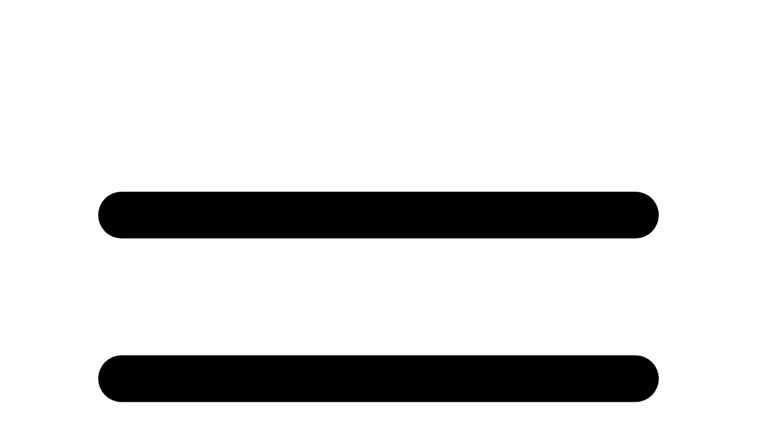

--- FILE ---
content_type: text/html; charset=utf-8
request_url: https://traumapet.fr/blogs/argent-colloidal-nanocomplex
body_size: 12059
content:
<!DOCTYPE html><html lang="fr" class="montserrat_f9493055-module__qCTzVq__variable scroll-smooth"><head><meta charSet="utf-8"/><meta name="viewport" content="width=device-width, initial-scale=1"/><link rel="preload" as="image" imageSrcSet="/_next/image?url=%2F_next%2Fstatic%2Fmedia%2Flogo.a3478588.png&amp;w=384&amp;q=75&amp;dpl=dpl_2E6iCjiKPzWoz4bAr5oEU6FgbbT2 1x, /_next/image?url=%2F_next%2Fstatic%2Fmedia%2Flogo.a3478588.png&amp;w=750&amp;q=75&amp;dpl=dpl_2E6iCjiKPzWoz4bAr5oEU6FgbbT2 2x"/><link rel="stylesheet" href="/_next/static/chunks/75cec180abcd4142.css?dpl=dpl_2E6iCjiKPzWoz4bAr5oEU6FgbbT2" data-precedence="next"/><link rel="preload" as="script" fetchPriority="low" href="/_next/static/chunks/36a18448593b5473.js?dpl=dpl_2E6iCjiKPzWoz4bAr5oEU6FgbbT2"/><script src="/_next/static/chunks/797fcb0710da3be2.js?dpl=dpl_2E6iCjiKPzWoz4bAr5oEU6FgbbT2" async=""></script><script src="/_next/static/chunks/ad5b0e7a103c30e7.js?dpl=dpl_2E6iCjiKPzWoz4bAr5oEU6FgbbT2" async=""></script><script src="/_next/static/chunks/22c71954dec6977a.js?dpl=dpl_2E6iCjiKPzWoz4bAr5oEU6FgbbT2" async=""></script><script src="/_next/static/chunks/turbopack-5c8978f428e34e7d.js?dpl=dpl_2E6iCjiKPzWoz4bAr5oEU6FgbbT2" async=""></script><script src="/_next/static/chunks/78d10e3ebb915a8c.js?dpl=dpl_2E6iCjiKPzWoz4bAr5oEU6FgbbT2" async=""></script><script src="/_next/static/chunks/d21b27e4b3e7c10b.js?dpl=dpl_2E6iCjiKPzWoz4bAr5oEU6FgbbT2" async=""></script><script src="/_next/static/chunks/f5774e0e6d5f0632.js?dpl=dpl_2E6iCjiKPzWoz4bAr5oEU6FgbbT2" async=""></script><script src="/_next/static/chunks/d96012bcfc98706a.js?dpl=dpl_2E6iCjiKPzWoz4bAr5oEU6FgbbT2" async=""></script><script src="/_next/static/chunks/73e3194f06db260e.js?dpl=dpl_2E6iCjiKPzWoz4bAr5oEU6FgbbT2" async=""></script><script src="/_next/static/chunks/0bc1a22d0a5ffef8.js?dpl=dpl_2E6iCjiKPzWoz4bAr5oEU6FgbbT2" async=""></script><script src="/_next/static/chunks/da9cae854ae3af24.js?dpl=dpl_2E6iCjiKPzWoz4bAr5oEU6FgbbT2" async=""></script><script src="/_next/static/chunks/16a1c348df6ac25c.js?dpl=dpl_2E6iCjiKPzWoz4bAr5oEU6FgbbT2" async=""></script><link rel="preload" href="https://www.googletagmanager.com/gtm.js?id=GTM-TWHB3K8X" as="script"/><meta name="theme-color" content="#769430"/><meta name="next-size-adjust" content=""/><title>TraumaPet® : Argent colloïdal animaux &amp; Soins animal de compagnie</title><link rel="canonical" href="https://traumapet.fr//blogs/argent-colloidal-nanocomplex"/><meta property="og:title" content="TraumaPet® : Argent colloïdal animaux &amp; Soins animal de compagnie"/><meta property="og:url" content="https://traumapet.fr//blogs/argent-colloidal-nanocomplex"/><meta property="og:type" content="website"/><meta name="twitter:card" content="summary"/><meta name="twitter:title" content="TraumaPet® : Argent colloïdal animaux &amp; Soins animal de compagnie"/><link rel="icon" href="/favicon.ico?favicon.ec04c183.ico" sizes="32x32" type="image/x-icon"/><script src="/_next/static/chunks/a6dad97d9634a72d.js?dpl=dpl_2E6iCjiKPzWoz4bAr5oEU6FgbbT2" noModule=""></script></head><body class="font-primary"><div hidden=""><!--$--><!--/$--></div><header class="header top-0 left-0 z-10 h-18 w-full lg:h-full sticky"><div class="bg-conic py-4 shadow"><div class="container px-4"><div class="flex w-full flex-wrap items-center justify-between lg:gap-2"><div class="flex items-center gap-2 lg:order-1"><div class="lg:hidden"><div><svg xmlns="http://www.w3.org/2000/svg" fill="none" viewBox="0 0 24 24" stroke-width="1.5" stroke="currentColor" class="size-6 lg:size-8"><path stroke-linecap="round" stroke-linejoin="round" d="M3.75 6.75h16.5M3.75 12h16.5m-16.5 5.25h16.5"></path></svg></div></div><div class="flex justify-center"><a href="/"><img alt="La Ferme des Animaux" width="360" height="87" decoding="async" data-nimg="1" class="max-w-36 lg:max-w-64" style="color:transparent" srcSet="/_next/image?url=%2F_next%2Fstatic%2Fmedia%2Flogo.a3478588.png&amp;w=384&amp;q=75&amp;dpl=dpl_2E6iCjiKPzWoz4bAr5oEU6FgbbT2 1x, /_next/image?url=%2F_next%2Fstatic%2Fmedia%2Flogo.a3478588.png&amp;w=750&amp;q=75&amp;dpl=dpl_2E6iCjiKPzWoz4bAr5oEU6FgbbT2 2x" src="/_next/image?url=%2F_next%2Fstatic%2Fmedia%2Flogo.a3478588.png&amp;w=750&amp;q=75&amp;dpl=dpl_2E6iCjiKPzWoz4bAr5oEU6FgbbT2"/></a></div></div><div class="lg:order-3"><div class="flex items-center justify-evenly gap-4"><div class="flex items-center space-x-2 font-semibold transition-all hover:scale-105 lg:hidden"><svg xmlns="http://www.w3.org/2000/svg" fill="none" viewBox="0 0 24 24" stroke-width="1.5" stroke="currentColor" class="size-6 lg:size-8"><path stroke-linecap="round" stroke-linejoin="round" d="m21 21-5.197-5.197m0 0A7.5 7.5 0 1 0 5.196 5.196a7.5 7.5 0 0 0 10.607 10.607Z"></path></svg></div><!--$--><a class="flex items-center font-semibold transition-all hover:scale-105" aria-label="Me Connecter" href="https://traumapet.fr//login"><svg xmlns="http://www.w3.org/2000/svg" fill="none" viewBox="0 0 24 24" stroke-width="1.5" stroke="currentColor" class="size-6 lg:size-8"><path stroke-linecap="round" stroke-linejoin="round" d="M15.75 6a3.75 3.75 0 1 1-7.5 0 3.75 3.75 0 0 1 7.5 0ZM4.501 20.118a7.5 7.5 0 0 1 14.998 0A17.933 17.933 0 0 1 12 21.75c-2.676 0-5.216-.584-7.499-1.632Z"></path></svg></a><!--/$--><!--$?--><template id="B:0"></template><!--/$--></div></div><div class="w-full lg:order-2 lg:w-auto lg:flex-grow"><!--$?--><template id="B:1"></template><!--/$--></div></div></div></div><!--$?--><template id="B:2"></template><!--/$--></header><main><div class="container p-4"><div class="grid grid-cols-1 gap-4"><h1 class="main-title">Argent colloïdal NanoComplex®</h1><div class="grid grid-cols-1 gap-4 lg:grid-cols-4"><a class="flex flex-col  group overflow-hidden rounded-lg " href="/blogs/argent-colloidal-nanocomplex/largent-colloidal-comme-alternative-aux-antibiotiques"><div class="  flex-grow flex flex-col gap-4"><div class="font-secondary text-2xl text-primary font-semibold">L&#x27;argent colloïdal, une alternative aux antibiotiques ?</div><div class="line-clamp-5 text-sm">Nos animaux de compagnie sont des membres importants de la famille. Nous voulons donc pouvoir les aider le plus rapidement possible en cas de problème.
 
TraumaPet® propose une gamme de produits qui peuvent être utilisés du bout du nez à l'extrémité de la queue. L'argent colloïdal NanoComplex® est un ingrédient...</div><div class="flex justify-center"><button type="button" class="cursor-pointer py-2 px-4 uppercase font-semibold flex gap-2 items-center justify-center group rounded-3xl shadow transition-colors rounded-full relative bg-primary text-white hover:bg-primary-hover lg:px-5 lg:py-2.5 px-2.5 py-2.5 text-sm lg:text-md">En savoir plus</button></div></div></a><a class="flex flex-col  group overflow-hidden rounded-lg " href="/blogs/argent-colloidal-nanocomplex/la-difference-entre-largent-colloidal-nanocomplex®-et-leau-dargent"><div class="  flex-grow flex flex-col gap-4"><div class="font-secondary text-2xl text-primary font-semibold">La différence entre l&#x27;argent colloïdal NanoComplex® et l&#x27;eau d&#x27;argent ?</div><div class="line-clamp-5 text-sm"> 





L'argent est utilisé depuis des centaines d'années. Non seulement parce qu’il scintille magnifiquement et est facile à façonner, mais aussi parce qu’il a des effets antibactériens et apaisants.Il existe différentes formes d'argent. Le plus célèbre est le métal argenté à partir duquel les bijoux sont fabriqués. L'argent peut également être...</div><div class="flex justify-center"><button type="button" class="cursor-pointer py-2 px-4 uppercase font-semibold flex gap-2 items-center justify-center group rounded-3xl shadow transition-colors rounded-full relative bg-primary text-white hover:bg-primary-hover lg:px-5 lg:py-2.5 px-2.5 py-2.5 text-sm lg:text-md">En savoir plus</button></div></div></a><a class="flex flex-col  group overflow-hidden rounded-lg " href="/blogs/argent-colloidal-nanocomplex/quest-ce-que-largent-colloidal-nanocomplex"><div class="  flex-grow flex flex-col gap-4"><div class="font-secondary text-2xl text-primary font-semibold">Qu&#x27;est-ce que l&#x27;argent colloïdal NanoComplex® ?</div><div class="line-clamp-5 text-sm">
L'argent colloïdal est un antimicrobien naturel efficace contre les infections bactériennes, fongiques et à levures. Les nanoparticules d'argent réduisent l'inflammation et les infections, et sont antimicrobiennes et désinfectantes.
Les produits TraumaPet® pour les oreilles, les yeux, la bouche et la peau favorisent le rétablissement de votre animal, car les conditions...</div><div class="flex justify-center"><button type="button" class="cursor-pointer py-2 px-4 uppercase font-semibold flex gap-2 items-center justify-center group rounded-3xl shadow transition-colors rounded-full relative bg-primary text-white hover:bg-primary-hover lg:px-5 lg:py-2.5 px-2.5 py-2.5 text-sm lg:text-md">En savoir plus</button></div></div></a><a class="flex flex-col  group overflow-hidden rounded-lg " href="/blogs/argent-colloidal-nanocomplex/interets-de-l-argent-colloidal-en-medecine-veterinaire"><div class="  flex-grow flex flex-col gap-4"><div class="font-secondary text-2xl text-primary font-semibold">Intérêts de l’argent colloïdal en médecine vétérinaire</div><div class="line-clamp-5 text-sm">L’argent colloïdal est un composé naturel utilisé par les humains depuis l’Antiquité, notamment pour ses propriétés antimicrobiennes et cicatrisantes. Ses bienfaits sont également de plus en plus reconnus chez les animaux domestiques dans la gestion de certaines pathologies.
Qu’est-ce que l’argent colloïdal ?
L’argent est un oligo-élément que l’on trouve...</div><div class="flex justify-center"><button type="button" class="cursor-pointer py-2 px-4 uppercase font-semibold flex gap-2 items-center justify-center group rounded-3xl shadow transition-colors rounded-full relative bg-primary text-white hover:bg-primary-hover lg:px-5 lg:py-2.5 px-2.5 py-2.5 text-sm lg:text-md">En savoir plus</button></div></div></a></div><div class="mt-4 flex flex-wrap items-center justify-center gap-2"><div class="flex h-10 w-10 cursor-pointer items-center justify-center rounded-full text-lg shadow bg-black/40 text-white backdrop-blur-sm text-shadow-md hover:scale-105 transition-all bg-primary">1</div></div></div></div></main><!--$--><!--/$--><footer class="bg-gray-50"><div class="container px-4 py-4"><div class="grid grid-cols-1 items-start gap-4 lg:grid-cols-4"><img alt="La Ferme des Animaux" loading="lazy" width="360" height="87" decoding="async" data-nimg="1" class="mb-4 w-48" style="color:transparent" srcSet="/_next/image?url=%2F_next%2Fstatic%2Fmedia%2Flogo.a3478588.png&amp;w=384&amp;q=75&amp;dpl=dpl_2E6iCjiKPzWoz4bAr5oEU6FgbbT2 1x, /_next/image?url=%2F_next%2Fstatic%2Fmedia%2Flogo.a3478588.png&amp;w=750&amp;q=75&amp;dpl=dpl_2E6iCjiKPzWoz4bAr5oEU6FgbbT2 2x" src="/_next/image?url=%2F_next%2Fstatic%2Fmedia%2Flogo.a3478588.png&amp;w=750&amp;q=75&amp;dpl=dpl_2E6iCjiKPzWoz4bAr5oEU6FgbbT2"/><div><div class="grid gap-2"><div class="text-lg font-semibold">Suivez nos aventures</div><div class="flex items-center gap-2 lg:gap-4"><div class="cursor-pointer text-facebook transition-all hover:scale-105"><svg xmlns="http://www.w3.org/2000/svg" fill="currentColor" class="text-facebook h-6" viewBox="0 0 512 512"><path d="M512 256C512 114.6 397.4 0 256 0S0 114.6 0 256C0 376 82.7 476.8 194.2 504.5V334.2H141.4V256h52.8V222.3c0-87.1 39.4-127.5 125-127.5c16.2 0 44.2 3.2 55.7 6.4V172c-6-.6-16.5-1-29.6-1c-42 0-58.2 15.9-58.2 57.2V256h83.6l-14.4 78.2H287V510.1C413.8 494.8 512 386.9 512 256h0z"></path></svg></div><div class="cursor-pointer text-instagram transition-all hover:scale-105"><svg xmlns="http://www.w3.org/2000/svg" fill="currentColor" class="text-instagram h-6" viewBox="0 0 448 512"><path d="M224.1 141c-63.6 0-114.9 51.3-114.9 114.9s51.3 114.9 114.9 114.9S339 319.5 339 255.9 287.7 141 224.1 141zm0 189.6c-41.1 0-74.7-33.5-74.7-74.7s33.5-74.7 74.7-74.7 74.7 33.5 74.7 74.7-33.6 74.7-74.7 74.7zm146.4-194.3c0 14.9-12 26.8-26.8 26.8-14.9 0-26.8-12-26.8-26.8s12-26.8 26.8-26.8 26.8 12 26.8 26.8zm76.1 27.2c-1.7-35.9-9.9-67.7-36.2-93.9-26.2-26.2-58-34.4-93.9-36.2-37-2.1-147.9-2.1-184.9 0-35.8 1.7-67.6 9.9-93.9 36.1s-34.4 58-36.2 93.9c-2.1 37-2.1 147.9 0 184.9 1.7 35.9 9.9 67.7 36.2 93.9s58 34.4 93.9 36.2c37 2.1 147.9 2.1 184.9 0 35.9-1.7 67.7-9.9 93.9-36.2 26.2-26.2 34.4-58 36.2-93.9 2.1-37 2.1-147.8 0-184.8zM398.8 388c-7.8 19.6-22.9 34.7-42.6 42.6-29.5 11.7-99.5 9-132.1 9s-102.7 2.6-132.1-9c-19.6-7.8-34.7-22.9-42.6-42.6-11.7-29.5-9-99.5-9-132.1s-2.6-102.7 9-132.1c7.8-19.6 22.9-34.7 42.6-42.6 29.5-11.7 99.5-9 132.1-9s102.7-2.6 132.1 9c19.6 7.8 34.7 22.9 42.6 42.6 11.7 29.5 9 99.5 9 132.1s2.7 102.7-9 132.1z"></path></svg></div><div class="cursor-pointer text-youtube transition-all hover:scale-105"><svg xmlns="http://www.w3.org/2000/svg" fill="currentColor" class="text-youtube h-6" viewBox="0 0 576 512"><path d="M549.7 124.1c-6.3-23.7-24.8-42.3-48.3-48.6C458.8 64 288 64 288 64S117.2 64 74.6 75.5c-23.5 6.3-42 24.9-48.3 48.6-11.4 42.9-11.4 132.3-11.4 132.3s0 89.4 11.4 132.3c6.3 23.7 24.8 41.5 48.3 47.8C117.2 448 288 448 288 448s170.8 0 213.4-11.5c23.5-6.3 42-24.2 48.3-47.8 11.4-42.9 11.4-132.3 11.4-132.3s0-89.4-11.4-132.3zm-317.5 213.5V175.2l142.7 81.2-142.7 81.2z"></path></svg></div></div></div></div><div class="grid gap-2"><div class="text-lg font-semibold">Paiement sécurisé</div><div class="flex flex-wrap items-center gap-2 lg:gap-4"><img alt="CB" loading="lazy" width="50" height="31" decoding="async" data-nimg="1" class="w-10" style="color:transparent" src="/_next/static/media/cb.ca3b12de.svg?dpl=dpl_2E6iCjiKPzWoz4bAr5oEU6FgbbT2"/><img alt="VISA" loading="lazy" width="50" height="31" decoding="async" data-nimg="1" class="w-10" style="color:transparent" src="/_next/static/media/visa.1f0b8569.svg?dpl=dpl_2E6iCjiKPzWoz4bAr5oEU6FgbbT2"/><img alt="Mastercard" loading="lazy" width="50" height="31" decoding="async" data-nimg="1" class="w-10" style="color:transparent" src="/_next/static/media/mastercard.b75a88c6.svg?dpl=dpl_2E6iCjiKPzWoz4bAr5oEU6FgbbT2"/><img alt="ApplePay" loading="lazy" width="50" height="31" decoding="async" data-nimg="1" class="w-10" style="color:transparent" src="/_next/static/media/applepay.efc36b95.svg?dpl=dpl_2E6iCjiKPzWoz4bAr5oEU6FgbbT2"/><img alt="PayPal" loading="lazy" width="50" height="31" decoding="async" data-nimg="1" class="w-10" style="color:transparent" src="/_next/static/media/paypal.206a82ae.svg?dpl=dpl_2E6iCjiKPzWoz4bAr5oEU6FgbbT2"/></div></div><div class="grid gap-2"><div class="text-lg font-semibold">Nos transporteurs</div><div class="flex items-center gap-2 lg:gap-4"><img alt="DPD" loading="lazy" width="70" height="31" decoding="async" data-nimg="1" style="color:transparent" srcSet="/_next/image?url=%2F_next%2Fstatic%2Fmedia%2Fdpd.586164eb.png&amp;w=96&amp;q=75&amp;dpl=dpl_2E6iCjiKPzWoz4bAr5oEU6FgbbT2 1x, /_next/image?url=%2F_next%2Fstatic%2Fmedia%2Fdpd.586164eb.png&amp;w=256&amp;q=75&amp;dpl=dpl_2E6iCjiKPzWoz4bAr5oEU6FgbbT2 2x" src="/_next/image?url=%2F_next%2Fstatic%2Fmedia%2Fdpd.586164eb.png&amp;w=256&amp;q=75&amp;dpl=dpl_2E6iCjiKPzWoz4bAr5oEU6FgbbT2"/></div></div></div><div class="mt-4 grid grid-cols-1 gap-4 lg:grid-cols-4"><details open=""><summary class="mb-4 cursor-pointer list-none text-lg font-semibold lg:pointer-events-none">TraumetPet France</summary><div class="grid grid-cols-1"><a class="group flex items-center gap-2 lg:gap-4" href="https://traumapet.fr/pages/politique-de-confidentialite"><svg xmlns="http://www.w3.org/2000/svg" fill="currentColor" class="w-3 transition-transform duration-300 group-hover:translate-x-2" viewBox="0 0 320 512"><path d="M310.6 233.4c12.5 12.5 12.5 32.8 0 45.3l-192 192c-12.5 12.5-32.8 12.5-45.3 0s-12.5-32.8 0-45.3L242.7 256 73.4 86.6c-12.5-12.5-12.5-32.8 0-45.3s32.8-12.5 45.3 0l192 192z"></path></svg>Politique de confidentialité</a><a class="group flex items-center gap-2 lg:gap-4" href="https://traumapet.fr/pages/qui-sommes-nous"><svg xmlns="http://www.w3.org/2000/svg" fill="currentColor" class="w-3 transition-transform duration-300 group-hover:translate-x-2" viewBox="0 0 320 512"><path d="M310.6 233.4c12.5 12.5 12.5 32.8 0 45.3l-192 192c-12.5 12.5-32.8 12.5-45.3 0s-12.5-32.8 0-45.3L242.7 256 73.4 86.6c-12.5-12.5-12.5-32.8 0-45.3s32.8-12.5 45.3 0l192 192z"></path></svg>A propos de nous</a><a class="group flex items-center gap-2 lg:gap-4" href="https://traumapet.fr/blogs/experience-client"><svg xmlns="http://www.w3.org/2000/svg" fill="currentColor" class="w-3 transition-transform duration-300 group-hover:translate-x-2" viewBox="0 0 320 512"><path d="M310.6 233.4c12.5 12.5 12.5 32.8 0 45.3l-192 192c-12.5 12.5-32.8 12.5-45.3 0s-12.5-32.8 0-45.3L242.7 256 73.4 86.6c-12.5-12.5-12.5-32.8 0-45.3s32.8-12.5 45.3 0l192 192z"></path></svg>Avis clients</a><a class="group flex items-center gap-2 lg:gap-4" href="https://traumapet.fr/blogs/nouvelles"><svg xmlns="http://www.w3.org/2000/svg" fill="currentColor" class="w-3 transition-transform duration-300 group-hover:translate-x-2" viewBox="0 0 320 512"><path d="M310.6 233.4c12.5 12.5 12.5 32.8 0 45.3l-192 192c-12.5 12.5-32.8 12.5-45.3 0s-12.5-32.8 0-45.3L242.7 256 73.4 86.6c-12.5-12.5-12.5-32.8 0-45.3s32.8-12.5 45.3 0l192 192z"></path></svg>Blog</a></div></details><details open=""><summary class="mb-4 cursor-pointer list-none text-lg font-semibold lg:pointer-events-none">Qualité Garantie</summary><div class="mb-4"><div>Paiement Sécurisé</div><div>Livraison Rapide en 24 ou 48h</div><div>Support Client disponible</div></div><div class="grid grid-cols-1"><a class="group flex items-center gap-2 lg:gap-4" href="https://traumapet.fr/pages/la-qualite-au-coeur-de-nos-produits"><svg xmlns="http://www.w3.org/2000/svg" fill="currentColor" class="w-3 transition-transform duration-300 group-hover:translate-x-2" viewBox="0 0 320 512"><path d="M310.6 233.4c12.5 12.5 12.5 32.8 0 45.3l-192 192c-12.5 12.5-32.8 12.5-45.3 0s-12.5-32.8 0-45.3L242.7 256 73.4 86.6c-12.5-12.5-12.5-32.8 0-45.3s32.8-12.5 45.3 0l192 192z"></path></svg>Nos engagements qualité</a></div></details><details open=""><summary class="mb-4 cursor-pointer list-none text-lg font-semibold lg:pointer-events-none">Informations utiles</summary><div class="grid grid-cols-1"><a class="group flex items-center gap-2 lg:gap-4" href="https://traumapet.fr/pages/faq"><svg xmlns="http://www.w3.org/2000/svg" fill="currentColor" class="w-3 transition-transform duration-300 group-hover:translate-x-2" viewBox="0 0 320 512"><path d="M310.6 233.4c12.5 12.5 12.5 32.8 0 45.3l-192 192c-12.5 12.5-32.8 12.5-45.3 0s-12.5-32.8 0-45.3L242.7 256 73.4 86.6c-12.5-12.5-12.5-32.8 0-45.3s32.8-12.5 45.3 0l192 192z"></path></svg>FAQ</a><a class="group flex items-center gap-2 lg:gap-4" href="https://traumapet.fr/pages/reclamations-et-retours"><svg xmlns="http://www.w3.org/2000/svg" fill="currentColor" class="w-3 transition-transform duration-300 group-hover:translate-x-2" viewBox="0 0 320 512"><path d="M310.6 233.4c12.5 12.5 12.5 32.8 0 45.3l-192 192c-12.5 12.5-32.8 12.5-45.3 0s-12.5-32.8 0-45.3L242.7 256 73.4 86.6c-12.5-12.5-12.5-32.8 0-45.3s32.8-12.5 45.3 0l192 192z"></path></svg>Réclamations et retours</a><a class="group flex items-center gap-2 lg:gap-4" href="https://traumapet.fr/pages/conditions-generales-de-vente"><svg xmlns="http://www.w3.org/2000/svg" fill="currentColor" class="w-3 transition-transform duration-300 group-hover:translate-x-2" viewBox="0 0 320 512"><path d="M310.6 233.4c12.5 12.5 12.5 32.8 0 45.3l-192 192c-12.5 12.5-32.8 12.5-45.3 0s-12.5-32.8 0-45.3L242.7 256 73.4 86.6c-12.5-12.5-12.5-32.8 0-45.3s32.8-12.5 45.3 0l192 192z"></path></svg>Conditions générales de vente</a><a class="group flex items-center gap-2 lg:gap-4" href="https://traumapet.fr/pages/mentions-legales"><svg xmlns="http://www.w3.org/2000/svg" fill="currentColor" class="w-3 transition-transform duration-300 group-hover:translate-x-2" viewBox="0 0 320 512"><path d="M310.6 233.4c12.5 12.5 12.5 32.8 0 45.3l-192 192c-12.5 12.5-32.8 12.5-45.3 0s-12.5-32.8 0-45.3L242.7 256 73.4 86.6c-12.5-12.5-12.5-32.8 0-45.3s32.8-12.5 45.3 0l192 192z"></path></svg>Mentions légales</a><a class="group flex items-center gap-2 lg:gap-4" href="https://traumapet.fr/pages/espace-professionnels-animaleries-salons-de-toilettages-travaillez-avec-nous"><svg xmlns="http://www.w3.org/2000/svg" fill="currentColor" class="w-3 transition-transform duration-300 group-hover:translate-x-2" viewBox="0 0 320 512"><path d="M310.6 233.4c12.5 12.5 12.5 32.8 0 45.3l-192 192c-12.5 12.5-32.8 12.5-45.3 0s-12.5-32.8 0-45.3L242.7 256 73.4 86.6c-12.5-12.5-12.5-32.8 0-45.3s32.8-12.5 45.3 0l192 192z"></path></svg>Partenariats</a><a class="group flex items-center gap-2 lg:gap-4" href="https://traumapet.fr/pages/contact"><svg xmlns="http://www.w3.org/2000/svg" fill="currentColor" class="w-3 transition-transform duration-300 group-hover:translate-x-2" viewBox="0 0 320 512"><path d="M310.6 233.4c12.5 12.5 12.5 32.8 0 45.3l-192 192c-12.5 12.5-32.8 12.5-45.3 0s-12.5-32.8 0-45.3L242.7 256 73.4 86.6c-12.5-12.5-12.5-32.8 0-45.3s32.8-12.5 45.3 0l192 192z"></path></svg>Contact</a></div></details><details open=""><summary class="mb-4 cursor-pointer list-none text-lg font-semibold lg:pointer-events-none">Une question ?</summary><div class="mb-4"><div>Contactez-nous sans attendre :</div><div><b>traumapet@orwell-participations.com</b></div><div><br></div><div>Du lundi au vendredi, de <b>9h00 à 17h00</b>.</div><div><br></div></div><div class="grid grid-cols-1"></div></details></div><div class="mt-4"><span class="cursor-pointer text-xs">Préferences de consentement</span></div></div></footer><script>requestAnimationFrame(function(){$RT=performance.now()});</script><script src="/_next/static/chunks/36a18448593b5473.js?dpl=dpl_2E6iCjiKPzWoz4bAr5oEU6FgbbT2" id="_R_" async=""></script><div hidden id="S:0"><a class="flex items-center font-semibold transition-all hover:scale-105" aria-label="Panier" href="https://traumapet.fr//cart"><div class="relative"><svg xmlns="http://www.w3.org/2000/svg" fill="none" viewBox="0 0 24 24" stroke-width="1.5" stroke="currentColor" class="size-6 lg:size-8"><path stroke-linecap="round" stroke-linejoin="round" d="M15.75 10.5V6a3.75 3.75 0 1 0-7.5 0v4.5m11.356-1.993 1.263 12c.07.665-.45 1.243-1.119 1.243H4.25a1.125 1.125 0 0 1-1.12-1.243l1.264-12A1.125 1.125 0 0 1 5.513 7.5h12.974c.576 0 1.059.435 1.119 1.007ZM8.625 10.5a.375.375 0 1 1-.75 0 .375.375 0 0 1 .75 0Zm7.5 0a.375.375 0 1 1-.75 0 .375.375 0 0 1 .75 0Z"></path></svg><span class="bg-primary absolute -top-2 -right-2 flex size-4 items-center justify-center rounded-full text-xs text-white shadow">0</span></div></a></div><script>$RB=[];$RV=function(a){$RT=performance.now();for(var b=0;b<a.length;b+=2){var c=a[b],e=a[b+1];null!==e.parentNode&&e.parentNode.removeChild(e);var f=c.parentNode;if(f){var g=c.previousSibling,h=0;do{if(c&&8===c.nodeType){var d=c.data;if("/$"===d||"/&"===d)if(0===h)break;else h--;else"$"!==d&&"$?"!==d&&"$~"!==d&&"$!"!==d&&"&"!==d||h++}d=c.nextSibling;f.removeChild(c);c=d}while(c);for(;e.firstChild;)f.insertBefore(e.firstChild,c);g.data="$";g._reactRetry&&requestAnimationFrame(g._reactRetry)}}a.length=0};
$RC=function(a,b){if(b=document.getElementById(b))(a=document.getElementById(a))?(a.previousSibling.data="$~",$RB.push(a,b),2===$RB.length&&("number"!==typeof $RT?requestAnimationFrame($RV.bind(null,$RB)):(a=performance.now(),setTimeout($RV.bind(null,$RB),2300>a&&2E3<a?2300-a:$RT+300-a)))):b.parentNode.removeChild(b)};$RC("B:0","S:0")</script><div hidden id="S:1"><div class="relative justify-center hidden lg:flex"><div class="relative max-w-[48rem] flex-grow"><input type="text" placeholder="Rechercher un produit" class="focus:outline-primary h-12 w-full bg-white px-2 shadow outline outline-stone-100 rounded-full" value=""/><div class="absolute top-1 right-1 flex h-10 w-10 items-center justify-center rounded-full shadow bg-primary text-white"><svg xmlns="http://www.w3.org/2000/svg" fill="none" viewBox="0 0 24 24" stroke-width="1.5" stroke="currentColor" class="w-4"><path stroke-linecap="round" stroke-linejoin="round" d="m21 21-5.197-5.197m0 0A7.5 7.5 0 1 0 5.196 5.196a7.5 7.5 0 0 0 10.607 10.607Z"></path></svg></div></div></div></div><script>$RC("B:1","S:1")</script><div hidden id="S:2"><div class="menu hidden lg:block"><ul class="level-0 block left-0 lg:static lg:border-b lg:flex justify-center lg:pb-4 fixed top-0 z-20 h-full w-full overflow-y-auto bg-white lg:top-auto lg:h-auto "><li class="list-none lg:hidden"><div class="mb-4 bg-conic px-8 py-4 shadow"><div class="mb-4 flex items-center justify-between gap-4"><div class="flex size-10 cursor-pointer items-center justify-center rounded-full bg-black/40 text-white backdrop-blur-sm transition-all hover:scale-105"><svg xmlns="http://www.w3.org/2000/svg" fill="currentColor" class="h-6 rotate-180" viewBox="0 0 320 512"><path d="M310.6 233.4c12.5 12.5 12.5 32.8 0 45.3l-192 192c-12.5 12.5-32.8 12.5-45.3 0s-12.5-32.8 0-45.3L242.7 256 73.4 86.6c-12.5-12.5-12.5-32.8 0-45.3s32.8-12.5 45.3 0l192 192z"></path></svg></div><div class="flex size-10 cursor-pointer items-center justify-center rounded-full bg-black/40 text-white backdrop-blur-sm transition-all hover:scale-105"><svg xmlns="http://www.w3.org/2000/svg" fill="currentColor" class="h-6" viewBox="0 0 384 512"><path d="M345 137c9.4-9.4 9.4-24.6 0-33.9s-24.6-9.4-33.9 0l-119 119L73 103c-9.4-9.4-24.6-9.4-33.9 0s-9.4 24.6 0 33.9l119 119L39 375c-9.4 9.4-9.4 24.6 0 33.9s24.6 9.4 33.9 0l119-119L311 409c9.4 9.4 24.6 9.4 33.9 0s9.4-24.6 0-33.9l-119-119L345 137z"></path></svg></div></div><a class="group" href="/customer/account"><div class="font-secondary text-primary mb-4 text-4xl font-semibold">Mon compte</div><button class="liquid-pill cursor-pointer transition-all group-hover:scale-105">Accéder à mon espace client</button></a></div></li><li class="list-none break-inside-avoid px-6  "><a class="navbar-entry flex cursor-pointer items-center justify-between gap-4 p-2 transition-all        " href="/">Chiens<svg xmlns="http://www.w3.org/2000/svg" fill="currentColor" class="w-3 lg:w-2 lg:rotate-90" viewBox="0 0 320 512"><path d="M310.6 233.4c12.5 12.5 12.5 32.8 0 45.3l-192 192c-12.5 12.5-32.8 12.5-45.3 0s-12.5-32.8 0-45.3L242.7 256 73.4 86.6c-12.5-12.5-12.5-32.8 0-45.3s32.8-12.5 45.3 0l192 192z"></path></svg></a></li><li class="list-none break-inside-avoid px-6  "><a class="navbar-entry flex cursor-pointer items-center justify-between gap-4 p-2 transition-all        " href="/">Chats<svg xmlns="http://www.w3.org/2000/svg" fill="currentColor" class="w-3 lg:w-2 lg:rotate-90" viewBox="0 0 320 512"><path d="M310.6 233.4c12.5 12.5 12.5 32.8 0 45.3l-192 192c-12.5 12.5-32.8 12.5-45.3 0s-12.5-32.8 0-45.3L242.7 256 73.4 86.6c-12.5-12.5-12.5-32.8 0-45.3s32.8-12.5 45.3 0l192 192z"></path></svg></a></li><li class="list-none break-inside-avoid px-6  "><a class="navbar-entry flex cursor-pointer items-center justify-between gap-4 p-2 transition-all        " href="/">Chevaux<svg xmlns="http://www.w3.org/2000/svg" fill="currentColor" class="w-3 lg:w-2 lg:rotate-90" viewBox="0 0 320 512"><path d="M310.6 233.4c12.5 12.5 12.5 32.8 0 45.3l-192 192c-12.5 12.5-32.8 12.5-45.3 0s-12.5-32.8 0-45.3L242.7 256 73.4 86.6c-12.5-12.5-12.5-32.8 0-45.3s32.8-12.5 45.3 0l192 192z"></path></svg></a></li><li class="list-none break-inside-avoid px-6  "><a class="navbar-entry flex cursor-pointer items-center justify-between gap-4 p-2 transition-all        " href="/">NACs<svg xmlns="http://www.w3.org/2000/svg" fill="currentColor" class="w-3 lg:w-2 lg:rotate-90" viewBox="0 0 320 512"><path d="M310.6 233.4c12.5 12.5 12.5 32.8 0 45.3l-192 192c-12.5 12.5-32.8 12.5-45.3 0s-12.5-32.8 0-45.3L242.7 256 73.4 86.6c-12.5-12.5-12.5-32.8 0-45.3s32.8-12.5 45.3 0l192 192z"></path></svg></a></li><li class="list-none break-inside-avoid px-6  "><a class="navbar-entry flex cursor-pointer items-center justify-between gap-4 p-2 transition-all        " href="/">Multi-animaux<svg xmlns="http://www.w3.org/2000/svg" fill="currentColor" class="w-3 lg:w-2 lg:rotate-90" viewBox="0 0 320 512"><path d="M310.6 233.4c12.5 12.5 12.5 32.8 0 45.3l-192 192c-12.5 12.5-32.8 12.5-45.3 0s-12.5-32.8 0-45.3L242.7 256 73.4 86.6c-12.5-12.5-12.5-32.8 0-45.3s32.8-12.5 45.3 0l192 192z"></path></svg></a></li><li class="list-none break-inside-avoid px-6  "><a class="navbar-entry flex cursor-pointer items-center justify-between gap-4 p-2 transition-all        " href="/">Conseils<svg xmlns="http://www.w3.org/2000/svg" fill="currentColor" class="w-3 lg:w-2 lg:rotate-90" viewBox="0 0 320 512"><path d="M310.6 233.4c12.5 12.5 12.5 32.8 0 45.3l-192 192c-12.5 12.5-32.8 12.5-45.3 0s-12.5-32.8 0-45.3L242.7 256 73.4 86.6c-12.5-12.5-12.5-32.8 0-45.3s32.8-12.5 45.3 0l192 192z"></path></svg></a></li><div class="block p-4 lg:hidden"><div class="uppercase">Vous aimerez également</div></div></ul></div></div><script>$RC("B:2","S:2")</script><script>(self.__next_f=self.__next_f||[]).push([0])</script><script>self.__next_f.push([1,"1:\"$Sreact.fragment\"\n2:I[20463,[\"/_next/static/chunks/78d10e3ebb915a8c.js?dpl=dpl_2E6iCjiKPzWoz4bAr5oEU6FgbbT2\",\"/_next/static/chunks/d21b27e4b3e7c10b.js?dpl=dpl_2E6iCjiKPzWoz4bAr5oEU6FgbbT2\",\"/_next/static/chunks/f5774e0e6d5f0632.js?dpl=dpl_2E6iCjiKPzWoz4bAr5oEU6FgbbT2\"],\"default\"]\n3:I[339756,[\"/_next/static/chunks/d96012bcfc98706a.js?dpl=dpl_2E6iCjiKPzWoz4bAr5oEU6FgbbT2\",\"/_next/static/chunks/73e3194f06db260e.js?dpl=dpl_2E6iCjiKPzWoz4bAr5oEU6FgbbT2\"],\"default\"]\n4:I[837457,[\"/_next/static/chunks/d96012bcfc98706a.js?dpl=dpl_2E6iCjiKPzWoz4bAr5oEU6FgbbT2\",\"/_next/static/chunks/73e3194f06db260e.js?dpl=dpl_2E6iCjiKPzWoz4bAr5oEU6FgbbT2\"],\"default\"]\n5:I[644603,[\"/_next/static/chunks/78d10e3ebb915a8c.js?dpl=dpl_2E6iCjiKPzWoz4bAr5oEU6FgbbT2\",\"/_next/static/chunks/d21b27e4b3e7c10b.js?dpl=dpl_2E6iCjiKPzWoz4bAr5oEU6FgbbT2\",\"/_next/static/chunks/f5774e0e6d5f0632.js?dpl=dpl_2E6iCjiKPzWoz4bAr5oEU6FgbbT2\"],\"default\"]\n6:I[19598,[\"/_next/static/chunks/78d10e3ebb915a8c.js?dpl=dpl_2E6iCjiKPzWoz4bAr5oEU6FgbbT2\",\"/_next/static/chunks/d21b27e4b3e7c10b.js?dpl=dpl_2E6iCjiKPzWoz4bAr5oEU6FgbbT2\",\"/_next/static/chunks/f5774e0e6d5f0632.js?dpl=dpl_2E6iCjiKPzWoz4bAr5oEU6FgbbT2\"],\"GoogleTagManager\"]\n8:I[220782,[\"/_next/static/chunks/78d10e3ebb915a8c.js?dpl=dpl_2E6iCjiKPzWoz4bAr5oEU6FgbbT2\",\"/_next/static/chunks/d21b27e4b3e7c10b.js?dpl=dpl_2E6iCjiKPzWoz4bAr5oEU6FgbbT2\",\"/_next/static/chunks/f5774e0e6d5f0632.js?dpl=dpl_2E6iCjiKPzWoz4bAr5oEU6FgbbT2\",\"/_next/static/chunks/0bc1a22d0a5ffef8.js?dpl=dpl_2E6iCjiKPzWoz4bAr5oEU6FgbbT2\",\"/_next/static/chunks/da9cae854ae3af24.js?dpl=dpl_2E6iCjiKPzWoz4bAr5oEU6FgbbT2\"],\"default\"]\n9:I[707677,[\"/_next/static/chunks/78d10e3ebb915a8c.js?dpl=dpl_2E6iCjiKPzWoz4bAr5oEU6FgbbT2\",\"/_next/static/chunks/d21b27e4b3e7c10b.js?dpl=dpl_2E6iCjiKPzWoz4bAr5oEU6FgbbT2\",\"/_next/static/chunks/f5774e0e6d5f0632.js?dpl=dpl_2E6iCjiKPzWoz4bAr5oEU6FgbbT2\",\"/_next/static/chunks/0bc1a22d0a5ffef8.js?dpl=dpl_2E6iCjiKPzWoz4bAr5oEU6FgbbT2\",\"/_next/static/chunks/da9cae854ae3af24.js?dpl=dpl_2E6iCjiKPzWoz4bAr5oEU6FgbbT2\"],\"default\"]\na:I[344116,[\"/_next/static/chunks/78d10e3ebb915a8c.js?dpl=dpl_2E6iCjiKPzWoz4bAr5oEU6FgbbT2\",\"/_next/static/chunks/d21b27e4b3e7c10b.js?dpl=dpl_2E6iCjiKPzWoz4bAr5oEU6FgbbT2\",\"/_next/static/chunks/f5774e0e6d5f0632.js?dpl=dpl_2E6iCjiKPzWoz4bAr5oEU6FgbbT2\",\"/_next/static/chunks/0bc1a22d0a5ffef8.js?dpl=dpl_2E6iCjiKPzWoz4bAr5oEU6FgbbT2\",\"/_next/static/chunks/da9cae854ae3af24.js?dpl=dpl_2E6iCjiKPzWoz4bAr5oEU6FgbbT2\"],\"default\"]\nb:I[522016,[\"/_next/static/chunks/78d10e3ebb915a8c.js?dpl=dpl_2E6iCjiKPzWoz4bAr5oEU6FgbbT2\",\"/_next/static/chunks/d21b27e4b3e7c10b.js?dpl=dpl_2E6iCjiKPzWoz4bAr5oEU6FgbbT2\",\"/_next/static/chunks/f5774e0e6d5f0632.js?dpl=dpl_2E6iCjiKPzWoz4bAr5oEU6FgbbT2\",\"/_next/static/chunks/0bc1a22d0a5ffef8.js?dpl=dpl_2E6iCjiKPzWoz4bAr5oEU6FgbbT2\",\"/_next/static/chunks/da9cae854ae3af24.js?dpl=dpl_2E6iCjiKPzWoz4bAr5oEU6FgbbT2\",\"/_next/static/chunks/16a1c348df6ac25c.js?dpl=dpl_2E6iCjiKPzWoz4bAr5oEU6FgbbT2\"],\"\"]\nc:I[605500,[\"/_next/static/chunks/78d10e3ebb915a8c.js?dpl=dpl_2E6iCjiKPzWoz4bAr5oEU6FgbbT2\",\"/_next/static/chunks/d21b27e4b3e7c10b.js?dpl=dpl_2E6iCjiKPzWoz4bAr5oEU6FgbbT2\",\"/_next/static/chunks/f5774e0e6d5f0632.js?dpl=dpl_2E6iCjiKPzWoz4bAr5oEU6FgbbT2\",\"/_next/static/chunks/0bc1a22d0a5ffef8.js?dpl=dpl_2E6iCjiKPzWoz4bAr5oEU6FgbbT2\",\"/_next/static/chunks/da9cae854ae3af24.js?dpl=dpl_2E6iCjiKPzWoz4bAr5oEU6FgbbT2\",\"/_next/static/chunks/16a1c348df6ac25c.js?dpl=dpl_2E6iCjiKPzWoz4bAr5oEU6FgbbT2\"],\"Image\"]\nd:I[464468,[\"/_next/static/chunks/78d10e3ebb915a8c.js?dpl=dpl_2E6iCjiKPzWoz4bAr5oEU6FgbbT2\",\"/_next/static/chunks/d21b27e4b3e7c10b.js?dpl=dpl_2E6iCjiKPzWoz4bAr5oEU6FgbbT2\",\"/_next/static/chunks/f5774e0e6d5f0632.js?dpl=dpl_2E6iCjiKPzWoz4bAr5oEU6FgbbT2\",\"/_next/static/chunks/0bc1a22d0a5ffef8.js?dpl=dpl_2E6iCjiKPzWoz4bAr5oEU6FgbbT2\",\"/_next/static/chunks/da9cae854ae3af24.js?dpl=dpl_2E6iCjiKPzWoz4bAr5oEU6FgbbT2\"],\"default\"]\ne:\"$Sreact.suspense\"\n11:I[85268,[\"/_next/static/chunks/78d10e3ebb915a8c.js?dpl=dpl_2E6iCjiKPzWoz4bAr5oEU6FgbbT2\",\"/_next/static/chunks/d21b27e4b3e7c10b.js?dpl=dpl_2E6iCjiKPzWoz4bAr5oEU6FgbbT2\",\"/_next/static/chunk"])</script><script>self.__next_f.push([1,"s/f5774e0e6d5f0632.js?dpl=dpl_2E6iCjiKPzWoz4bAr5oEU6FgbbT2\",\"/_next/static/chunks/0bc1a22d0a5ffef8.js?dpl=dpl_2E6iCjiKPzWoz4bAr5oEU6FgbbT2\",\"/_next/static/chunks/da9cae854ae3af24.js?dpl=dpl_2E6iCjiKPzWoz4bAr5oEU6FgbbT2\"],\"default\"]\n1a:I[168027,[],\"default\"]\n1d:I[897367,[\"/_next/static/chunks/d96012bcfc98706a.js?dpl=dpl_2E6iCjiKPzWoz4bAr5oEU6FgbbT2\",\"/_next/static/chunks/73e3194f06db260e.js?dpl=dpl_2E6iCjiKPzWoz4bAr5oEU6FgbbT2\"],\"OutletBoundary\"]\n1f:I[897367,[\"/_next/static/chunks/d96012bcfc98706a.js?dpl=dpl_2E6iCjiKPzWoz4bAr5oEU6FgbbT2\",\"/_next/static/chunks/73e3194f06db260e.js?dpl=dpl_2E6iCjiKPzWoz4bAr5oEU6FgbbT2\"],\"ViewportBoundary\"]\n21:I[897367,[\"/_next/static/chunks/d96012bcfc98706a.js?dpl=dpl_2E6iCjiKPzWoz4bAr5oEU6FgbbT2\",\"/_next/static/chunks/73e3194f06db260e.js?dpl=dpl_2E6iCjiKPzWoz4bAr5oEU6FgbbT2\"],\"MetadataBoundary\"]\n:HL[\"/_next/static/chunks/75cec180abcd4142.css?dpl=dpl_2E6iCjiKPzWoz4bAr5oEU6FgbbT2\",\"style\"]\n:HL[\"/_next/static/media/e8f2fbee2754df70-s.p.9b7a96b4.woff2\",\"font\",{\"crossOrigin\":\"\",\"type\":\"font/woff2\"}]\n"])</script><script>self.__next_f.push([1,"0:{\"P\":null,\"b\":\"9OewT9fHuWcFBgSe8r7bu\",\"c\":[\"\",\"blogs\",\"argent-colloidal-nanocomplex\"],\"q\":\"\",\"i\":false,\"f\":[[[\"\",{\"children\":[\"(main)\",{\"children\":[\"blogs\",{\"children\":[[\"categorySlug\",\"argent-colloidal-nanocomplex\",\"d\"],{\"children\":[\"__PAGE__\",{}]}]}]}]},\"$undefined\",\"$undefined\",true],[[\"$\",\"$1\",\"c\",{\"children\":[[[\"$\",\"link\",\"0\",{\"rel\":\"stylesheet\",\"href\":\"/_next/static/chunks/75cec180abcd4142.css?dpl=dpl_2E6iCjiKPzWoz4bAr5oEU6FgbbT2\",\"precedence\":\"next\",\"crossOrigin\":\"$undefined\",\"nonce\":\"$undefined\"}],[\"$\",\"script\",\"script-0\",{\"src\":\"/_next/static/chunks/78d10e3ebb915a8c.js?dpl=dpl_2E6iCjiKPzWoz4bAr5oEU6FgbbT2\",\"async\":true,\"nonce\":\"$undefined\"}],[\"$\",\"script\",\"script-1\",{\"src\":\"/_next/static/chunks/d21b27e4b3e7c10b.js?dpl=dpl_2E6iCjiKPzWoz4bAr5oEU6FgbbT2\",\"async\":true,\"nonce\":\"$undefined\"}],[\"$\",\"script\",\"script-2\",{\"src\":\"/_next/static/chunks/f5774e0e6d5f0632.js?dpl=dpl_2E6iCjiKPzWoz4bAr5oEU6FgbbT2\",\"async\":true,\"nonce\":\"$undefined\"}]],[\"$\",\"html\",null,{\"lang\":\"fr\",\"className\":\"montserrat_f9493055-module__qCTzVq__variable scroll-smooth\",\"children\":[[\"$\",\"body\",null,{\"className\":\"font-primary\",\"children\":[\"$\",\"$L2\",null,{\"children\":[[\"$\",\"$L3\",null,{\"parallelRouterKey\":\"children\",\"error\":\"$undefined\",\"errorStyles\":\"$undefined\",\"errorScripts\":\"$undefined\",\"template\":[\"$\",\"$L4\",null,{}],\"templateStyles\":\"$undefined\",\"templateScripts\":\"$undefined\",\"notFound\":[[[\"$\",\"title\",null,{\"children\":\"404: This page could not be found.\"}],[\"$\",\"div\",null,{\"style\":{\"fontFamily\":\"system-ui,\\\"Segoe UI\\\",Roboto,Helvetica,Arial,sans-serif,\\\"Apple Color Emoji\\\",\\\"Segoe UI Emoji\\\"\",\"height\":\"100vh\",\"textAlign\":\"center\",\"display\":\"flex\",\"flexDirection\":\"column\",\"alignItems\":\"center\",\"justifyContent\":\"center\"},\"children\":[\"$\",\"div\",null,{\"children\":[[\"$\",\"style\",null,{\"dangerouslySetInnerHTML\":{\"__html\":\"body{color:#000;background:#fff;margin:0}.next-error-h1{border-right:1px solid rgba(0,0,0,.3)}@media (prefers-color-scheme:dark){body{color:#fff;background:#000}.next-error-h1{border-right:1px solid rgba(255,255,255,.3)}}\"}}],[\"$\",\"h1\",null,{\"className\":\"next-error-h1\",\"style\":{\"display\":\"inline-block\",\"margin\":\"0 20px 0 0\",\"padding\":\"0 23px 0 0\",\"fontSize\":24,\"fontWeight\":500,\"verticalAlign\":\"top\",\"lineHeight\":\"49px\"},\"children\":404}],[\"$\",\"div\",null,{\"style\":{\"display\":\"inline-block\"},\"children\":[\"$\",\"h2\",null,{\"style\":{\"fontSize\":14,\"fontWeight\":400,\"lineHeight\":\"49px\",\"margin\":0},\"children\":\"This page could not be found.\"}]}]]}]}]],[]],\"forbidden\":\"$undefined\",\"unauthorized\":\"$undefined\"}],[\"$\",\"$L5\",null,{}]]}]}],[\"$\",\"$L6\",null,{\"gtmId\":\"GTM-TWHB3K8X\"}]]}]]}],{\"children\":[[\"$\",\"$1\",\"c\",{\"children\":[[[\"$\",\"script\",\"script-0\",{\"src\":\"/_next/static/chunks/0bc1a22d0a5ffef8.js?dpl=dpl_2E6iCjiKPzWoz4bAr5oEU6FgbbT2\",\"async\":true,\"nonce\":\"$undefined\"}],[\"$\",\"script\",\"script-1\",{\"src\":\"/_next/static/chunks/da9cae854ae3af24.js?dpl=dpl_2E6iCjiKPzWoz4bAr5oEU6FgbbT2\",\"async\":true,\"nonce\":\"$undefined\"}]],[[\"$L7\",[\"$\",\"$L8\",null,{\"children\":[\"$\",\"header\",null,{\"className\":\"header top-0 left-0 z-10 h-18 w-full lg:h-full sticky\",\"children\":[[\"$\",\"$L9\",null,{\"children\":[\"$\",\"div\",null,{\"className\":\"bg-conic py-4 shadow\",\"children\":[\"$\",\"div\",null,{\"className\":\"container px-4\",\"children\":[\"$\",\"div\",null,{\"className\":\"flex w-full flex-wrap items-center justify-between lg:gap-2\",\"children\":[[\"$\",\"div\",null,{\"className\":\"flex items-center gap-2 lg:order-1\",\"children\":[[\"$\",\"div\",null,{\"className\":\"lg:hidden\",\"children\":[\"$\",\"$La\",null,{}]}],[\"$\",\"div\",null,{\"className\":\"flex justify-center\",\"children\":[\"$\",\"$Lb\",null,{\"href\":\"/\",\"children\":[\"$\",\"$Lc\",null,{\"src\":{\"src\":\"/_next/static/media/logo.a3478588.png\",\"width\":360,\"height\":87,\"blurWidth\":8,\"blurHeight\":2,\"blurDataURL\":\"[data-uri]\"},\"alt\":\"La Ferme des Animaux\",\"className\":\"max-w-36 lg:max-w-64\",\"priority\":true}]}]}]]}],[\"$\",\"div\",null,{\"className\":\"lg:order-3\",\"children\":[\"$\",\"div\",null,{\"className\":\"flex items-center justify-evenly gap-4\",\"children\":[[\"$\",\"$Ld\",null,{}],false,[\"$\",\"$e\",null,{\"children\":\"$Lf\"}],[\"$\",\"$e\",null,{\"children\":\"$L10\"}]]}]}],[\"$\",\"div\",null,{\"className\":\"w-full lg:order-2 lg:w-auto lg:flex-grow\",\"children\":[\"$\",\"$e\",null,{\"children\":[\"$\",\"$L11\",null,{\"placeholder\":\"Rechercher un produit\",\"rounded\":\"rounded-full\",\"iconClassName\":\"bg-primary text-white\",\"indexName\":\"product_store_enveloppe_website_5\",\"filters\":[\"website_id = 5\",\"active_product_count \u003e 0\"]}]}]}]]}]}]}]}],\"$L12\"]}]}]],[\"$\",\"$L3\",null,{\"parallelRouterKey\":\"children\",\"error\":\"$undefined\",\"errorStyles\":\"$undefined\",\"errorScripts\":\"$undefined\",\"template\":\"$L13\",\"templateStyles\":\"$undefined\",\"templateScripts\":\"$undefined\",\"notFound\":\"$L14\",\"forbidden\":\"$undefined\",\"unauthorized\":\"$undefined\"}],\"$L15\"]]}],{\"children\":[\"$L16\",{\"children\":[\"$L17\",{\"children\":[\"$L18\",{},null,false,false]},null,false,false]},null,false,false]},null,false,false]},null,false,false],\"$L19\",false]],\"m\":\"$undefined\",\"G\":[\"$1a\",[]],\"S\":false}\n"])</script><script>self.__next_f.push([1,"13:[\"$\",\"$L4\",null,{}]\n14:[\"$L1b\",[]]\n16:[\"$\",\"$1\",\"c\",{\"children\":[null,[\"$\",\"$L3\",null,{\"parallelRouterKey\":\"children\",\"error\":\"$undefined\",\"errorStyles\":\"$undefined\",\"errorScripts\":\"$undefined\",\"template\":[\"$\",\"$L4\",null,{}],\"templateStyles\":\"$undefined\",\"templateScripts\":\"$undefined\",\"notFound\":\"$undefined\",\"forbidden\":\"$undefined\",\"unauthorized\":\"$undefined\"}]]}]\n17:[\"$\",\"$1\",\"c\",{\"children\":[null,[\"$\",\"$L3\",null,{\"parallelRouterKey\":\"children\",\"error\":\"$undefined\",\"errorStyles\":\"$undefined\",\"errorScripts\":\"$undefined\",\"template\":[\"$\",\"$L4\",null,{}],\"templateStyles\":\"$undefined\",\"templateScripts\":\"$undefined\",\"notFound\":\"$undefined\",\"forbidden\":\"$undefined\",\"unauthorized\":\"$undefined\"}]]}]\n18:[\"$\",\"$1\",\"c\",{\"children\":[\"$L1c\",[[\"$\",\"script\",\"script-0\",{\"src\":\"/_next/static/chunks/16a1c348df6ac25c.js?dpl=dpl_2E6iCjiKPzWoz4bAr5oEU6FgbbT2\",\"async\":true,\"nonce\":\"$undefined\"}]],[\"$\",\"$L1d\",null,{\"children\":[\"$\",\"$e\",null,{\"name\":\"Next.MetadataOutlet\",\"children\":\"$@1e\"}]}]]}]\n19:[\"$\",\"$1\",\"h\",{\"children\":[null,[\"$\",\"$L1f\",null,{\"children\":\"$L20\"}],[\"$\",\"div\",null,{\"hidden\":true,\"children\":[\"$\",\"$L21\",null,{\"children\":[\"$\",\"$e\",null,{\"name\":\"Next.Metadata\",\"children\":\"$L22\"}]}]}],[\"$\",\"meta\",null,{\"name\":\"next-size-adjust\",\"content\":\"\"}]]}]\nf:[\"$\",\"$Lb\",null,{\"href\":\"https://traumapet.fr//login\",\"className\":\"flex items-center font-semibold transition-all hover:scale-105\",\"aria-label\":\"Me Connecter\",\"children\":[\"$\",\"svg\",null,{\"xmlns\":\"http://www.w3.org/2000/svg\",\"fill\":\"none\",\"viewBox\":\"0 0 24 24\",\"strokeWidth\":1.5,\"stroke\":\"currentColor\",\"className\":\"size-6 lg:size-8\",\"children\":[\"$\",\"path\",null,{\"strokeLinecap\":\"round\",\"strokeLinejoin\":\"round\",\"d\":\"M15.75 6a3.75 3.75 0 1 1-7.5 0 3.75 3.75 0 0 1 7.5 0ZM4.501 20.118a7.5 7.5 0 0 1 14.998 0A17.933 17.933 0 0 1 12 21.75c-2.676 0-5.216-.584-7.499-1.632Z\"}]}]}]\n10:[\"$\",\"$Lb\",null,{\"href\":\"https://traumapet.fr//cart\",\"className\":\"flex items-center font-semibold transition-all hover:scale-105\",\"aria-label\":\"Panier\",\"children\":[\"$\",\"div\",null,{\"className\":\"relative\",\"children\":[[\"$\",\"svg\",null,{\"xmlns\":\"http://www.w3.org/2000/svg\",\"fill\":\"none\",\"viewBox\":\"0 0 24 24\",\"strokeWidth\":1.5,\"stroke\":\"currentColor\",\"className\":\"size-6 lg:size-8\",\"children\":[\"$\",\"path\",null,{\"strokeLinecap\":\"round\",\"strokeLinejoin\":\"round\",\"d\":\"M15.75 10.5V6a3.75 3.75 0 1 0-7.5 0v4.5m11.356-1.993 1.263 12c.07.665-.45 1.243-1.119 1.243H4.25a1.125 1.125 0 0 1-1.12-1.243l1.264-12A1.125 1.125 0 0 1 5.513 7.5h12.974c.576 0 1.059.435 1.119 1.007ZM8.625 10.5a.375.375 0 1 1-.75 0 .375.375 0 0 1 .75 0Zm7.5 0a.375.375 0 1 1-.75 0 .375.375 0 0 1 .75 0Z\"}]}],[\"$\",\"span\",null,{\"className\":\"bg-primary absolute -top-2 -right-2 flex size-4 items-center justify-center rounded-full text-xs text-white shadow\",\"children\":0}]]}]}]\n20:[[\"$\",\"meta\",\"0\",{\"charSet\":\"utf-8\"}],[\"$\",\"meta\",\"1\",{\"name\":\"viewport\",\"content\":\"width=device-width, initial-scale=1\"}],[\"$\",\"meta\",\"2\",{\"name\":\"theme-color\",\"content\":\"#769430\"}]]\n"])</script><script>self.__next_f.push([1,"23:I[157821,[\"/_next/static/chunks/78d10e3ebb915a8c.js?dpl=dpl_2E6iCjiKPzWoz4bAr5oEU6FgbbT2\",\"/_next/static/chunks/d21b27e4b3e7c10b.js?dpl=dpl_2E6iCjiKPzWoz4bAr5oEU6FgbbT2\",\"/_next/static/chunks/f5774e0e6d5f0632.js?dpl=dpl_2E6iCjiKPzWoz4bAr5oEU6FgbbT2\",\"/_next/static/chunks/0bc1a22d0a5ffef8.js?dpl=dpl_2E6iCjiKPzWoz4bAr5oEU6FgbbT2\",\"/_next/static/chunks/da9cae854ae3af24.js?dpl=dpl_2E6iCjiKPzWoz4bAr5oEU6FgbbT2\"],\"default\"]\n7:false\n"])</script><script>self.__next_f.push([1,"12:[false,[\"$\",\"$e\",null,{\"children\":[\"$\",\"$L23\",null,{\"desktopMode\":\"popover\",\"menus\":[{\"id\":1051,\"name\":\"Chiens\",\"icon\":null,\"link\":null,\"color\":null,\"bold\":false,\"banner\":null,\"children\":[{\"id\":1052,\"name\":\"Tous les produits chien\",\"icon\":null,\"link\":\"/collections/traitements-soins-chien-argent-colloidal\",\"color\":null,\"bold\":false,\"banner\":null,\"children\":[]},{\"id\":1053,\"name\":\"Collyre\",\"icon\":null,\"link\":\"/products/collyre-chien-traumapet-ophtal-ag\",\"color\":null,\"bold\":false,\"banner\":null,\"children\":[]},{\"id\":1054,\"name\":\"Crème apaisante\",\"icon\":null,\"link\":\"/products/creme-pour-chien-traumapet-cremor-ag\",\"color\":null,\"bold\":false,\"banner\":null,\"children\":[]},{\"id\":1055,\"name\":\"Dentifrice\",\"icon\":null,\"link\":\"/products/dentifrice-chien-traumapet-stoma-ag\",\"color\":null,\"bold\":false,\"banner\":null,\"children\":[]},{\"id\":1056,\"name\":\"Gouttes pour oreilles\",\"icon\":null,\"link\":\"/products/goutte-oreilles-chien-traumapet-oto-ag\",\"color\":null,\"bold\":false,\"banner\":null,\"children\":[]},{\"id\":1057,\"name\":\"Gel pour plaies\",\"icon\":null,\"link\":\"/products/gel-pour-plaies-chien-traumapet-gel-ag\",\"color\":null,\"bold\":false,\"banner\":null,\"children\":[]},{\"id\":1058,\"name\":\"Gel oral\",\"icon\":null,\"link\":\"/products/gel-oral-pour-chien-traumapet-oral-gel-ag\",\"color\":null,\"bold\":false,\"banner\":null,\"children\":[]},{\"id\":1059,\"name\":\"Shampoing chien\",\"icon\":null,\"link\":\"/products/shampoing-chien-traumapet®-shampoo-ag\",\"color\":null,\"bold\":false,\"banner\":null,\"children\":[]},{\"id\":1060,\"name\":\"Spray protecteur chien\",\"icon\":null,\"link\":\"/products/spray-protecteur-chien-traumapet®-protect-spray-ag\",\"color\":null,\"bold\":false,\"banner\":null,\"children\":[]}]},{\"id\":1061,\"name\":\"Chats\",\"icon\":null,\"link\":null,\"color\":null,\"bold\":false,\"banner\":null,\"children\":[{\"id\":1062,\"name\":\"Tous les produits chat\",\"icon\":null,\"link\":\"/collections/traitements-soins-chat\",\"color\":null,\"bold\":false,\"banner\":null,\"children\":[]},{\"id\":1063,\"name\":\"Collyre\",\"icon\":null,\"link\":\"/products/collyre-chat-traumapet-ophtal-ag\",\"color\":null,\"bold\":false,\"banner\":null,\"children\":[]},{\"id\":1064,\"name\":\"Crème apaisante\",\"icon\":null,\"link\":\"/products/creme-cicatrisante-chat-traumapet-cremor-ag\",\"color\":null,\"bold\":false,\"banner\":null,\"children\":[]},{\"id\":1065,\"name\":\"Dentifrice\",\"icon\":null,\"link\":\"/products/dentifrice-chat-traumapet-stoma-ag\",\"color\":null,\"bold\":false,\"banner\":null,\"children\":[]},{\"id\":1066,\"name\":\"Gouttes pour oreilles\",\"icon\":null,\"link\":\"/products/goutte-oreilles-chat-traumapet-oto-ag\",\"color\":null,\"bold\":false,\"banner\":null,\"children\":[]},{\"id\":1067,\"name\":\"Gel pour plaies\",\"icon\":null,\"link\":\"/products/gel-pour-plaies-chat-traumapet-gel-ag\",\"color\":null,\"bold\":false,\"banner\":null,\"children\":[]},{\"id\":1068,\"name\":\"Gel oral\",\"icon\":null,\"link\":\"/products/gel-oral-pour-chat-traumapet-oral-gel-ag\",\"color\":null,\"bold\":false,\"banner\":null,\"children\":[]},{\"id\":1069,\"name\":\"Shampoing chat\",\"icon\":null,\"link\":\"/products/shampoing-chat-traumapet®-shampoo-ag\",\"color\":null,\"bold\":false,\"banner\":null,\"children\":[]},{\"id\":1070,\"name\":\"Spray protecteur chat\",\"icon\":null,\"link\":\"/products/spray-protecteur-chat-traumapet®-protect-spray-ag\",\"color\":null,\"bold\":false,\"banner\":null,\"children\":[]}]},{\"id\":1071,\"name\":\"Chevaux\",\"icon\":null,\"link\":null,\"color\":null,\"bold\":false,\"banner\":null,\"children\":[{\"id\":1072,\"name\":\"Tous les produits chevaux\",\"icon\":null,\"link\":\"/collections/traitements-soins-chevaux\",\"color\":null,\"bold\":false,\"banner\":null,\"children\":[]},{\"id\":1073,\"name\":\"Collyre\",\"icon\":null,\"link\":\"/products/collyre-chevaux-traumapet-ophtal-ag\",\"color\":null,\"bold\":false,\"banner\":null,\"children\":[]},{\"id\":1074,\"name\":\"Crème\",\"icon\":null,\"link\":\"/products/creme-cicatrisante-cheval-traumapet-cremor-ag\",\"color\":null,\"bold\":false,\"banner\":null,\"children\":[]},{\"id\":1075,\"name\":\"Dentifrice\",\"icon\":null,\"link\":\"/products/dentifrice-chevaux-traumapet-stoma-ag\",\"color\":null,\"bold\":false,\"banner\":null,\"children\":[]},{\"id\":1076,\"name\":\"Gouttes pour oreilles\",\"icon\":null,\"link\":\"/products/goutte-oreilles-chevaux-traumapet-oto-ag\",\"color\":null,\"bold\":false,\"banner\":null,\"children\":[]},{\"id\":1077,\"name\":\"Gel pour plaies\",\"icon\":null,\"link\":\"/products/gel-pour-plaies-chevaux-traumapet®-gel-ag\",\"color\":null,\"bold\":false,\"banner\":null,\"children\":[]},{\"id\":1078,\"name\":\"Gel oral\",\"icon\":null,\"link\":\"/products/gel-oral-pour-chevaux-traumapet-oral-gel-ag\",\"color\":null,\"bold\":false,\"banner\":null,\"children\":[]}]},{\"id\":1079,\"name\":\"NACs\",\"icon\":null,\"link\":null,\"color\":null,\"bold\":false,\"banner\":null,\"children\":[{\"id\":1080,\"name\":\"Tous les produits pour cochon d'inde, lapin, hamster\",\"icon\":null,\"link\":\"/collections/traitements-soins-petits-animaux\",\"color\":null,\"bold\":false,\"banner\":null,\"children\":[]},{\"id\":1081,\"name\":\"Collyre\",\"icon\":null,\"link\":\"/products/collyre-cochon-dinde-lapin-hamster-traumapet-ophtal-ag\",\"color\":null,\"bold\":false,\"banner\":null,\"children\":[]},{\"id\":1082,\"name\":\"Crème\",\"icon\":null,\"link\":\"/products/creme-cicatrisante-pour-cochon-dinde-lapin-hamster-traumapet-cremor-ag\",\"color\":null,\"bold\":false,\"banner\":null,\"children\":[]},{\"id\":1083,\"name\":\"Dentifrice\",\"icon\":null,\"link\":\"/products/dentifrice-cochon-dinde-lapin-hamster-traumapet-stoma-ag\",\"color\":null,\"bold\":false,\"banner\":null,\"children\":[]},{\"id\":1084,\"name\":\"Gouttes pour oreilles\",\"icon\":null,\"link\":\"/products/goutte-oreilles-cochon-dinde-lapin-hamster-traumapet-oto-ag\",\"color\":null,\"bold\":false,\"banner\":null,\"children\":[]},{\"id\":1085,\"name\":\"Gel pour plaies\",\"icon\":null,\"link\":\"/products/gel-pour-plaies-cochon-dinde-lapin-hamster-traumapet-cremor-ag\",\"color\":null,\"bold\":false,\"banner\":null,\"children\":[]},{\"id\":1086,\"name\":\"Gel oral\",\"icon\":null,\"link\":\"/products/gel-oral-pour-cochon-dinde-lapin-hamster-traumapet®-oral-gel-ag\",\"color\":null,\"bold\":false,\"banner\":null,\"children\":[]}]},{\"id\":1087,\"name\":\"Multi-animaux\",\"icon\":null,\"link\":null,\"color\":null,\"bold\":false,\"banner\":null,\"children\":[{\"id\":1088,\"name\":\"Tous les produits multi-animaux\",\"icon\":null,\"link\":\"/collections/produits-multi-animaux\",\"color\":null,\"bold\":false,\"banner\":null,\"children\":[]},{\"id\":1089,\"name\":\"Soin des yeux\",\"icon\":null,\"link\":\"/products/soin-des-yeux-traumapet®-ophtal-ag\",\"color\":null,\"bold\":false,\"banner\":null,\"children\":[]},{\"id\":1090,\"name\":\"Soin des oreilles\",\"icon\":null,\"link\":\"/products/soin-des-oreilles-traumapet-oto-ag\",\"color\":null,\"bold\":false,\"banner\":null,\"children\":[]},{\"id\":1091,\"name\":\"Soin des plaies\",\"icon\":null,\"link\":\"/products/soin-des-plaies-traumapet-gel-ag\",\"color\":\"#000000\",\"bold\":false,\"banner\":null,\"children\":[]},{\"id\":1092,\"name\":\"Crème pour la peau et les pattes\",\"icon\":null,\"link\":\"/products/soin-des-pattes-traumapet-cremor-ag\",\"color\":null,\"bold\":false,\"banner\":null,\"children\":[]},{\"id\":1093,\"name\":\"Dentifrice\",\"icon\":null,\"link\":\"/products/soin-de-la-dentaires-traumapet-stoma-ag\",\"color\":null,\"bold\":false,\"banner\":null,\"children\":[]},{\"id\":1094,\"name\":\"Soin de la bouche\",\"icon\":null,\"link\":\"/products/soin-de-la-bouche-traumapet-oral-gel-ag\",\"color\":null,\"bold\":false,\"banner\":null,\"children\":[]},{\"id\":1095,\"name\":\"Spray protecteur pour le pelage\",\"icon\":null,\"link\":\"/products/spray-protection-pelage-traumapet-ag\",\"color\":null,\"bold\":false,\"banner\":null,\"children\":[]},{\"id\":1096,\"name\":\"Shampoing assainissant\",\"icon\":null,\"link\":\"/products/sampon\",\"color\":\"#000000\",\"bold\":false,\"banner\":null,\"children\":[]}]},{\"id\":1097,\"name\":\"Conseils\",\"icon\":null,\"link\":null,\"color\":null,\"bold\":false,\"banner\":null,\"children\":[{\"id\":1098,\"name\":\"Argent colloïdal NanoComplex®\",\"icon\":null,\"link\":\"/blogs/argent-colloidal-nanocomplex\",\"color\":null,\"bold\":false,\"banner\":null,\"children\":[]},{\"id\":1099,\"name\":\"Soin des Yeux\",\"icon\":null,\"link\":\"/blogs/soin-des-yeux\",\"color\":null,\"bold\":false,\"banner\":null,\"children\":[]},{\"id\":1100,\"name\":\"Soin des Oreilles\",\"icon\":null,\"link\":\"/blogs/soin-des-oreilles\",\"color\":null,\"bold\":false,\"banner\":null,\"children\":[]},{\"id\":1101,\"name\":\"Soin de la Peau et du Pelage\",\"icon\":null,\"link\":\"/blogs/soin-peau-poils\",\"color\":null,\"bold\":false,\"banner\":null,\"children\":[]},{\"id\":1102,\"name\":\"Soin de la Bouche\",\"icon\":null,\"link\":\"/blogs/soin-de-la-bouche\",\"color\":null,\"bold\":false,\"banner\":null,\"children\":[]}]}],\"children\":\"$L24\"}]}]]\n"])</script><script>self.__next_f.push([1,"25:I[643079,[\"/_next/static/chunks/78d10e3ebb915a8c.js?dpl=dpl_2E6iCjiKPzWoz4bAr5oEU6FgbbT2\",\"/_next/static/chunks/d21b27e4b3e7c10b.js?dpl=dpl_2E6iCjiKPzWoz4bAr5oEU6FgbbT2\",\"/_next/static/chunks/f5774e0e6d5f0632.js?dpl=dpl_2E6iCjiKPzWoz4bAr5oEU6FgbbT2\",\"/_next/static/chunks/0bc1a22d0a5ffef8.js?dpl=dpl_2E6iCjiKPzWoz4bAr5oEU6FgbbT2\",\"/_next/static/chunks/da9cae854ae3af24.js?dpl=dpl_2E6iCjiKPzWoz4bAr5oEU6FgbbT2\"],\"default\"]\n2a:I[27201,[\"/_next/static/chunks/d96012bcfc98706a.js?dpl=dpl_2E6iCjiKPzWoz4bAr5oEU6FgbbT2\",\"/_next/static/chunks/73e3194f06db260e.js?dpl=dpl_2E6iCjiKPzWoz4bAr5oEU6FgbbT2\"],\"IconMark\"]\n24:\"$undefined\"\n"])</script><script>self.__next_f.push([1,"15:[\"$\",\"footer\",null,{\"className\":\"bg-gray-50\",\"children\":[\"$\",\"div\",null,{\"className\":\"container px-4 py-4\",\"children\":[[\"$\",\"div\",null,{\"className\":\"grid grid-cols-1 items-start gap-4 lg:grid-cols-4\",\"children\":[[\"$\",\"$Lc\",null,{\"src\":\"$0:f:0:1:1:children:0:props:children:1:0:1:props:children:props:children:0:props:children:props:children:props:children:props:children:0:props:children:1:props:children:props:children:props:src\",\"alt\":\"La Ferme des Animaux\",\"className\":\"mb-4 w-48\"}],[\"$\",\"div\",null,{\"children\":[\"$\",\"div\",null,{\"className\":\"grid gap-2\",\"children\":[[\"$\",\"div\",null,{\"className\":\"text-lg font-semibold\",\"children\":\"Suivez nos aventures\"}],[\"$\",\"div\",null,{\"className\":\"flex items-center gap-2 lg:gap-4\",\"children\":[[\"$\",\"$L25\",\"Facebook\",{\"network\":{\"key\":\"Facebook\",\"icon\":[\"$\",\"svg\",null,{\"xmlns\":\"http://www.w3.org/2000/svg\",\"fill\":\"currentColor\",\"className\":\"text-facebook h-6\",\"viewBox\":\"0 0 512 512\",\"children\":[\"$\",\"path\",null,{\"d\":\"M512 256C512 114.6 397.4 0 256 0S0 114.6 0 256C0 376 82.7 476.8 194.2 504.5V334.2H141.4V256h52.8V222.3c0-87.1 39.4-127.5 125-127.5c16.2 0 44.2 3.2 55.7 6.4V172c-6-.6-16.5-1-29.6-1c-42 0-58.2 15.9-58.2 57.2V256h83.6l-14.4 78.2H287V510.1C413.8 494.8 512 386.9 512 256h0z\"}]}],\"href\":\"https://www.facebook.com/TraumaPetFR\",\"className\":\"text-facebook\"}}],[\"$\",\"$L25\",\"Instagram\",{\"network\":{\"key\":\"Instagram\",\"icon\":[\"$\",\"svg\",null,{\"xmlns\":\"http://www.w3.org/2000/svg\",\"fill\":\"currentColor\",\"className\":\"text-instagram h-6\",\"viewBox\":\"0 0 448 512\",\"children\":[\"$\",\"path\",null,{\"d\":\"M224.1 141c-63.6 0-114.9 51.3-114.9 114.9s51.3 114.9 114.9 114.9S339 319.5 339 255.9 287.7 141 224.1 141zm0 189.6c-41.1 0-74.7-33.5-74.7-74.7s33.5-74.7 74.7-74.7 74.7 33.5 74.7 74.7-33.6 74.7-74.7 74.7zm146.4-194.3c0 14.9-12 26.8-26.8 26.8-14.9 0-26.8-12-26.8-26.8s12-26.8 26.8-26.8 26.8 12 26.8 26.8zm76.1 27.2c-1.7-35.9-9.9-67.7-36.2-93.9-26.2-26.2-58-34.4-93.9-36.2-37-2.1-147.9-2.1-184.9 0-35.8 1.7-67.6 9.9-93.9 36.1s-34.4 58-36.2 93.9c-2.1 37-2.1 147.9 0 184.9 1.7 35.9 9.9 67.7 36.2 93.9s58 34.4 93.9 36.2c37 2.1 147.9 2.1 184.9 0 35.9-1.7 67.7-9.9 93.9-36.2 26.2-26.2 34.4-58 36.2-93.9 2.1-37 2.1-147.8 0-184.8zM398.8 388c-7.8 19.6-22.9 34.7-42.6 42.6-29.5 11.7-99.5 9-132.1 9s-102.7 2.6-132.1-9c-19.6-7.8-34.7-22.9-42.6-42.6-11.7-29.5-9-99.5-9-132.1s-2.6-102.7 9-132.1c7.8-19.6 22.9-34.7 42.6-42.6 29.5-11.7 99.5-9 132.1-9s102.7-2.6 132.1 9c19.6 7.8 34.7 22.9 42.6 42.6 11.7 29.5 9 99.5 9 132.1s2.7 102.7-9 132.1z\"}]}],\"href\":\"https://www.instagram.com/traumapet_fr/\",\"className\":\"text-instagram\"}}],[\"$\",\"$L25\",\"Youtube\",{\"network\":{\"key\":\"Youtube\",\"icon\":[\"$\",\"svg\",null,{\"xmlns\":\"http://www.w3.org/2000/svg\",\"fill\":\"currentColor\",\"className\":\"text-youtube h-6\",\"viewBox\":\"0 0 576 512\",\"children\":[\"$\",\"path\",null,{\"d\":\"M549.7 124.1c-6.3-23.7-24.8-42.3-48.3-48.6C458.8 64 288 64 288 64S117.2 64 74.6 75.5c-23.5 6.3-42 24.9-48.3 48.6-11.4 42.9-11.4 132.3-11.4 132.3s0 89.4 11.4 132.3c6.3 23.7 24.8 41.5 48.3 47.8C117.2 448 288 448 288 448s170.8 0 213.4-11.5c23.5-6.3 42-24.2 48.3-47.8 11.4-42.9 11.4-132.3 11.4-132.3s0-89.4-11.4-132.3zm-317.5 213.5V175.2l142.7 81.2-142.7 81.2z\"}]}],\"href\":\"https://www.youtube.com/playlist?list=PL-ECM1B2d_Xia5yEbQibaj8LpOepuPCRO\",\"className\":\"text-youtube\"}}]]}]]}]}],[\"$\",\"div\",null,{\"className\":\"grid gap-2\",\"children\":[[\"$\",\"div\",null,{\"className\":\"text-lg font-semibold\",\"children\":\"Paiement sécurisé\"}],[\"$\",\"div\",null,{\"className\":\"flex flex-wrap items-center gap-2 lg:gap-4\",\"children\":[[\"$\",\"$Lc\",\"CB\",{\"src\":{\"src\":\"/_next/static/media/cb.ca3b12de.svg\",\"width\":36,\"height\":22,\"blurWidth\":0,\"blurHeight\":0},\"width\":50,\"height\":31,\"className\":\"w-10\",\"alt\":\"CB\"}],[\"$\",\"$Lc\",\"VISA\",{\"src\":{\"src\":\"/_next/static/media/visa.1f0b8569.svg\",\"width\":26,\"height\":16,\"blurWidth\":0,\"blurHeight\":0},\"width\":50,\"height\":31,\"className\":\"w-10\",\"alt\":\"VISA\"}],[\"$\",\"$Lc\",\"Mastercard\",{\"src\":{\"src\":\"/_next/static/media/mastercard.b75a88c6.svg\",\"width\":26,\"height\":16,\"blurWidth\":0,\"blurHeight\":0},\"width\":50,\"height\":31,\"className\":\"w-10\",\"alt\":\"Mastercard\"}],[\"$\",\"$Lc\",\"ApplePay\",{\"src\":{\"src\":\"/_next/static/media/applepay.efc36b95.svg\",\"width\":36,\"height\":22,\"blurWidth\":0,\"blurHeight\":0},\"width\":50,\"height\":31,\"className\":\"w-10\",\"alt\":\"ApplePay\"}],\"$L26\"]}]]}],\"$L27\"]}],\"$L28\",\"$L29\"]}]}]\n"])</script><script>self.__next_f.push([1,"1e:null\n22:[[\"$\",\"title\",\"0\",{\"children\":\"TraumaPet® : Argent colloïdal animaux \u0026 Soins animal de compagnie\"}],[\"$\",\"link\",\"1\",{\"rel\":\"canonical\",\"href\":\"https://traumapet.fr//blogs/argent-colloidal-nanocomplex\"}],[\"$\",\"meta\",\"2\",{\"property\":\"og:title\",\"content\":\"TraumaPet® : Argent colloïdal animaux \u0026 Soins animal de compagnie\"}],[\"$\",\"meta\",\"3\",{\"property\":\"og:url\",\"content\":\"https://traumapet.fr//blogs/argent-colloidal-nanocomplex\"}],[\"$\",\"meta\",\"4\",{\"property\":\"og:type\",\"content\":\"website\"}],[\"$\",\"meta\",\"5\",{\"name\":\"twitter:card\",\"content\":\"summary\"}],[\"$\",\"meta\",\"6\",{\"name\":\"twitter:title\",\"content\":\"TraumaPet® : Argent colloïdal animaux \u0026 Soins animal de compagnie\"}],[\"$\",\"link\",\"7\",{\"rel\":\"icon\",\"href\":\"/favicon.ico?favicon.ec04c183.ico\",\"sizes\":\"32x32\",\"type\":\"image/x-icon\"}],[\"$\",\"$L2a\",\"8\",{}]]\n1b:[\"$\",\"main\",null,{\"children\":[\"$\",\"div\",null,{\"className\":\"container p-4\",\"children\":[\"$\",\"div\",null,{\"className\":\"grid grid-cols-1 gap-4\",\"children\":[[\"$\",\"h1\",null,{\"className\":\"main-title\",\"children\":\"Page non trouvée\"}],[\"$\",\"div\",null,{\"className\":\"section-text\",\"dangerouslySetInnerHTML\":{\"__html\":\"Il semble que cette page n'existe pas\"}}]]}]}]}]\n"])</script><script>self.__next_f.push([1,"32:I[10742,[\"/_next/static/chunks/78d10e3ebb915a8c.js?dpl=dpl_2E6iCjiKPzWoz4bAr5oEU6FgbbT2\",\"/_next/static/chunks/d21b27e4b3e7c10b.js?dpl=dpl_2E6iCjiKPzWoz4bAr5oEU6FgbbT2\",\"/_next/static/chunks/f5774e0e6d5f0632.js?dpl=dpl_2E6iCjiKPzWoz4bAr5oEU6FgbbT2\",\"/_next/static/chunks/0bc1a22d0a5ffef8.js?dpl=dpl_2E6iCjiKPzWoz4bAr5oEU6FgbbT2\",\"/_next/static/chunks/da9cae854ae3af24.js?dpl=dpl_2E6iCjiKPzWoz4bAr5oEU6FgbbT2\"],\"default\"]\n33:I[974623,[\"/_next/static/chunks/78d10e3ebb915a8c.js?dpl=dpl_2E6iCjiKPzWoz4bAr5oEU6FgbbT2\",\"/_next/static/chunks/d21b27e4b3e7c10b.js?dpl=dpl_2E6iCjiKPzWoz4bAr5oEU6FgbbT2\",\"/_next/static/chunks/f5774e0e6d5f0632.js?dpl=dpl_2E6iCjiKPzWoz4bAr5oEU6FgbbT2\",\"/_next/static/chunks/0bc1a22d0a5ffef8.js?dpl=dpl_2E6iCjiKPzWoz4bAr5oEU6FgbbT2\",\"/_next/static/chunks/da9cae854ae3af24.js?dpl=dpl_2E6iCjiKPzWoz4bAr5oEU6FgbbT2\",\"/_next/static/chunks/16a1c348df6ac25c.js?dpl=dpl_2E6iCjiKPzWoz4bAr5oEU6FgbbT2\"],\"default\"]\n26:[\"$\",\"$Lc\",\"PayPal\",{\"src\":{\"src\":\"/_next/static/media/paypal.206a82ae.svg\",\"width\":36,\"height\":22,\"blurWidth\":0,\"blurHeight\":0},\"width\":50,\"height\":31,\"className\":\"w-10\",\"alt\":\"PayPal\"}]\n27:[\"$\",\"div\",null,{\"className\":\"grid gap-2\",\"children\":[[\"$\",\"div\",null,{\"className\":\"text-lg font-semibold\",\"children\":\"Nos transporteurs\"}],[\"$\",\"div\",null,{\"className\":\"flex items-center gap-2 lg:gap-4\",\"children\":[[\"$\",\"$Lc\",\"DPD\",{\"src\":{\"src\":\"/_next/static/media/dpd.586164eb.png\",\"width\":251,\"height\":110,\"blurWidth\":8,\"blurHeight\":4,\"blurDataURL\":\"[data-uri]\"},\"width\":70,\"height\":31,\"alt\":\"DPD\"}]]}]]}]\n"])</script><script>self.__next_f.push([1,"28:[\"$\",\"div\",null,{\"className\":\"mt-4 grid grid-cols-1 gap-4 lg:grid-cols-4\",\"children\":[[\"$\",\"details\",\"0\",{\"open\":true,\"children\":[[\"$\",\"summary\",null,{\"className\":\"mb-4 cursor-pointer list-none text-lg font-semibold lg:pointer-events-none\",\"children\":\"TraumetPet France\"}],null,[\"$\",\"div\",null,{\"className\":\"grid grid-cols-1\",\"children\":[[\"$\",\"$Lb\",\"55\",{\"href\":\"https://traumapet.fr/pages/politique-de-confidentialite\",\"className\":\"group flex items-center gap-2 lg:gap-4\",\"children\":[[\"$\",\"svg\",null,{\"xmlns\":\"http://www.w3.org/2000/svg\",\"fill\":\"currentColor\",\"className\":\"w-3 transition-transform duration-300 group-hover:translate-x-2\",\"viewBox\":\"0 0 320 512\",\"children\":[\"$\",\"path\",null,{\"d\":\"M310.6 233.4c12.5 12.5 12.5 32.8 0 45.3l-192 192c-12.5 12.5-32.8 12.5-45.3 0s-12.5-32.8 0-45.3L242.7 256 73.4 86.6c-12.5-12.5-12.5-32.8 0-45.3s32.8-12.5 45.3 0l192 192z\"}]}],\"Politique de confidentialité\"]}],[\"$\",\"$Lb\",\"56\",{\"href\":\"https://traumapet.fr/pages/qui-sommes-nous\",\"className\":\"group flex items-center gap-2 lg:gap-4\",\"children\":[[\"$\",\"svg\",null,{\"xmlns\":\"http://www.w3.org/2000/svg\",\"fill\":\"currentColor\",\"className\":\"w-3 transition-transform duration-300 group-hover:translate-x-2\",\"viewBox\":\"0 0 320 512\",\"children\":[\"$\",\"path\",null,{\"d\":\"M310.6 233.4c12.5 12.5 12.5 32.8 0 45.3l-192 192c-12.5 12.5-32.8 12.5-45.3 0s-12.5-32.8 0-45.3L242.7 256 73.4 86.6c-12.5-12.5-12.5-32.8 0-45.3s32.8-12.5 45.3 0l192 192z\"}]}],\"A propos de nous\"]}],[\"$\",\"$Lb\",\"57\",{\"href\":\"https://traumapet.fr/blogs/experience-client\",\"className\":\"group flex items-center gap-2 lg:gap-4\",\"children\":[[\"$\",\"svg\",null,{\"xmlns\":\"http://www.w3.org/2000/svg\",\"fill\":\"currentColor\",\"className\":\"w-3 transition-transform duration-300 group-hover:translate-x-2\",\"viewBox\":\"0 0 320 512\",\"children\":[\"$\",\"path\",null,{\"d\":\"M310.6 233.4c12.5 12.5 12.5 32.8 0 45.3l-192 192c-12.5 12.5-32.8 12.5-45.3 0s-12.5-32.8 0-45.3L242.7 256 73.4 86.6c-12.5-12.5-12.5-32.8 0-45.3s32.8-12.5 45.3 0l192 192z\"}]}],\"Avis clients\"]}],[\"$\",\"$Lb\",\"58\",{\"href\":\"https://traumapet.fr/blogs/nouvelles\",\"className\":\"group flex items-center gap-2 lg:gap-4\",\"children\":[[\"$\",\"svg\",null,{\"xmlns\":\"http://www.w3.org/2000/svg\",\"fill\":\"currentColor\",\"className\":\"w-3 transition-transform duration-300 group-hover:translate-x-2\",\"viewBox\":\"0 0 320 512\",\"children\":[\"$\",\"path\",null,{\"d\":\"M310.6 233.4c12.5 12.5 12.5 32.8 0 45.3l-192 192c-12.5 12.5-32.8 12.5-45.3 0s-12.5-32.8 0-45.3L242.7 256 73.4 86.6c-12.5-12.5-12.5-32.8 0-45.3s32.8-12.5 45.3 0l192 192z\"}]}],\"Blog\"]}]]}]]}],[\"$\",\"details\",\"1\",{\"open\":true,\"children\":[[\"$\",\"summary\",null,{\"className\":\"mb-4 cursor-pointer list-none text-lg font-semibold lg:pointer-events-none\",\"children\":\"Qualité Garantie\"}],[\"$\",\"div\",null,{\"className\":\"mb-4\",\"dangerouslySetInnerHTML\":{\"__html\":\"\u003cdiv\u003ePaiement Sécurisé\u003c/div\u003e\u003cdiv\u003eLivraison Rapide en 24 ou 48h\u003c/div\u003e\u003cdiv\u003eSupport Client disponible\u003c/div\u003e\"}}],[\"$\",\"div\",null,{\"className\":\"grid grid-cols-1\",\"children\":[[\"$\",\"$Lb\",\"59\",{\"href\":\"https://traumapet.fr/pages/la-qualite-au-coeur-de-nos-produits\",\"className\":\"group flex items-center gap-2 lg:gap-4\",\"children\":[[\"$\",\"svg\",null,{\"xmlns\":\"http://www.w3.org/2000/svg\",\"fill\":\"currentColor\",\"className\":\"w-3 transition-transform duration-300 group-hover:translate-x-2\",\"viewBox\":\"0 0 320 512\",\"children\":[\"$\",\"path\",null,{\"d\":\"M310.6 233.4c12.5 12.5 12.5 32.8 0 45.3l-192 192c-12.5 12.5-32.8 12.5-45.3 0s-12.5-32.8 0-45.3L242.7 256 73.4 86.6c-12.5-12.5-12.5-32.8 0-45.3s32.8-12.5 45.3 0l192 192z\"}]}],\"Nos engagements qualité\"]}]]}]]}],[\"$\",\"details\",\"2\",{\"open\":true,\"children\":[[\"$\",\"summary\",null,{\"className\":\"mb-4 cursor-pointer list-none text-lg font-semibold lg:pointer-events-none\",\"children\":\"Informations utiles\"}],null,[\"$\",\"div\",null,{\"className\":\"grid grid-cols-1\",\"children\":[[\"$\",\"$Lb\",\"60\",{\"href\":\"https://traumapet.fr/pages/faq\",\"className\":\"group flex items-center gap-2 lg:gap-4\",\"children\":[[\"$\",\"svg\",null,{\"xmlns\":\"http://www.w3.org/2000/svg\",\"fill\":\"currentColor\",\"className\":\"w-3 transition-transform duration-300 group-hover:translate-x-2\",\"viewBox\":\"0 0 320 512\",\"children\":\"$L2b\"}],\"FAQ\"]}],\"$L2c\",\"$L2d\",\"$L2e\",\"$L2f\",\"$L30\"]}]]}],\"$L31\"]}]\n"])</script><script>self.__next_f.push([1,"29:[\"$\",\"$L32\",null,{}]\n"])</script><script>self.__next_f.push([1,"1c:[\"$\",\"main\",null,{\"children\":[\"$\",\"div\",null,{\"className\":\"container p-4\",\"children\":[\"$\",\"div\",null,{\"className\":\"grid grid-cols-1 gap-4\",\"children\":[[\"$\",\"h1\",null,{\"className\":\"main-title\",\"children\":\"Argent colloïdal NanoComplex®\"}],[\"$\",\"div\",null,{\"className\":\"grid grid-cols-1 gap-4 lg:grid-cols-4\",\"children\":[[\"$\",\"$Lb\",\"1459\",{\"href\":\"/blogs/argent-colloidal-nanocomplex/largent-colloidal-comme-alternative-aux-antibiotiques\",\"className\":\"flex flex-col  group overflow-hidden rounded-lg \",\"children\":[null,[\"$\",\"div\",null,{\"className\":\"  flex-grow flex flex-col gap-4\",\"children\":[[\"$\",\"div\",null,{\"className\":\"font-secondary text-2xl text-primary font-semibold\",\"children\":\"L'argent colloïdal, une alternative aux antibiotiques ?\"}],[\"$\",\"div\",null,{\"className\":\"line-clamp-5 text-sm\",\"dangerouslySetInnerHTML\":{\"__html\":\"Nos animaux de compagnie sont des membres importants de la famille. Nous voulons donc pouvoir les aider le plus rapidement possible en cas de problème.\\n \\nTraumaPet® propose une gamme de produits qui peuvent être utilisés du bout du nez à l'extrémité de la queue. L'argent colloïdal NanoComplex® est un ingrédient...\"}}],[\"$\",\"div\",null,{\"className\":\"flex justify-center\",\"children\":[\"$\",\"$L33\",null,{\"children\":\"En savoir plus\"}]}]]}]]}],[\"$\",\"$Lb\",\"1458\",{\"href\":\"/blogs/argent-colloidal-nanocomplex/la-difference-entre-largent-colloidal-nanocomplex®-et-leau-dargent\",\"className\":\"flex flex-col  group overflow-hidden rounded-lg \",\"children\":[null,[\"$\",\"div\",null,{\"className\":\"  flex-grow flex flex-col gap-4\",\"children\":[[\"$\",\"div\",null,{\"className\":\"font-secondary text-2xl text-primary font-semibold\",\"children\":\"La différence entre l'argent colloïdal NanoComplex® et l'eau d'argent ?\"}],[\"$\",\"div\",null,{\"className\":\"line-clamp-5 text-sm\",\"dangerouslySetInnerHTML\":{\"__html\":\" \\n\\n\\n\\n\\n\\nL'argent est utilisé depuis des centaines d'années. Non seulement parce qu’il scintille magnifiquement et est facile à façonner, mais aussi parce qu’il a des effets antibactériens et apaisants.Il existe différentes formes d'argent. Le plus célèbre est le métal argenté à partir duquel les bijoux sont fabriqués. L'argent peut également être...\"}}],[\"$\",\"div\",null,{\"className\":\"flex justify-center\",\"children\":[\"$\",\"$L33\",null,{\"children\":\"En savoir plus\"}]}]]}]]}],[\"$\",\"$Lb\",\"1457\",{\"href\":\"/blogs/argent-colloidal-nanocomplex/quest-ce-que-largent-colloidal-nanocomplex\",\"className\":\"flex flex-col  group overflow-hidden rounded-lg \",\"children\":[null,[\"$\",\"div\",null,{\"className\":\"  flex-grow flex flex-col gap-4\",\"children\":[[\"$\",\"div\",null,{\"className\":\"font-secondary text-2xl text-primary font-semibold\",\"children\":\"Qu'est-ce que l'argent colloïdal NanoComplex® ?\"}],[\"$\",\"div\",null,{\"className\":\"line-clamp-5 text-sm\",\"dangerouslySetInnerHTML\":{\"__html\":\"\\nL'argent colloïdal est un antimicrobien naturel efficace contre les infections bactériennes, fongiques et à levures. Les nanoparticules d'argent réduisent l'inflammation et les infections, et sont antimicrobiennes et désinfectantes.\\nLes produits TraumaPet® pour les oreilles, les yeux, la bouche et la peau favorisent le rétablissement de votre animal, car les conditions...\"}}],[\"$\",\"div\",null,{\"className\":\"flex justify-center\",\"children\":[\"$\",\"$L33\",null,{\"children\":\"En savoir plus\"}]}]]}]]}],[\"$\",\"$Lb\",\"1456\",{\"href\":\"/blogs/argent-colloidal-nanocomplex/interets-de-l-argent-colloidal-en-medecine-veterinaire\",\"className\":\"flex flex-col  group overflow-hidden rounded-lg \",\"children\":[null,[\"$\",\"div\",null,{\"className\":\"  flex-grow flex flex-col gap-4\",\"children\":[[\"$\",\"div\",null,{\"className\":\"font-secondary text-2xl text-primary font-semibold\",\"children\":\"Intérêts de l’argent colloïdal en médecine vétérinaire\"}],[\"$\",\"div\",null,{\"className\":\"line-clamp-5 text-sm\",\"dangerouslySetInnerHTML\":{\"__html\":\"L’argent colloïdal est un composé naturel utilisé par les humains depuis l’Antiquité, notamment pour ses propriétés antimicrobiennes et cicatrisantes. Ses bienfaits sont également de plus en plus reconnus chez les animaux domestiques dans la gestion de certaines pathologies.\\nQu’est-ce que l’argent colloïdal ?\\nL’argent est un oligo-élément que l’on trouve...\"}}],\"$L34\"]}]]}]]}],\"$L35\"]}]}]}]\n"])</script><script>self.__next_f.push([1,"36:I[780271,[\"/_next/static/chunks/78d10e3ebb915a8c.js?dpl=dpl_2E6iCjiKPzWoz4bAr5oEU6FgbbT2\",\"/_next/static/chunks/d21b27e4b3e7c10b.js?dpl=dpl_2E6iCjiKPzWoz4bAr5oEU6FgbbT2\",\"/_next/static/chunks/f5774e0e6d5f0632.js?dpl=dpl_2E6iCjiKPzWoz4bAr5oEU6FgbbT2\",\"/_next/static/chunks/0bc1a22d0a5ffef8.js?dpl=dpl_2E6iCjiKPzWoz4bAr5oEU6FgbbT2\",\"/_next/static/chunks/da9cae854ae3af24.js?dpl=dpl_2E6iCjiKPzWoz4bAr5oEU6FgbbT2\",\"/_next/static/chunks/16a1c348df6ac25c.js?dpl=dpl_2E6iCjiKPzWoz4bAr5oEU6FgbbT2\"],\"Pagination\"]\n2b:[\"$\",\"path\",null,{\"d\":\"M310.6 233.4c12.5 12.5 12.5 32.8 0 45.3l-192 192c-12.5 12.5-32.8 12.5-45.3 0s-12.5-32.8 0-45.3L242.7 256 73.4 86.6c-12.5-12.5-12.5-32.8 0-45.3s32.8-12.5 45.3 0l192 192z\"}]\n2c:[\"$\",\"$Lb\",\"61\",{\"href\":\"https://traumapet.fr/pages/reclamations-et-retours\",\"className\":\"group flex items-center gap-2 lg:gap-4\",\"children\":[[\"$\",\"svg\",null,{\"xmlns\":\"http://www.w3.org/2000/svg\",\"fill\":\"currentColor\",\"className\":\"w-3 transition-transform duration-300 group-hover:translate-x-2\",\"viewBox\":\"0 0 320 512\",\"children\":[\"$\",\"path\",null,{\"d\":\"M310.6 233.4c12.5 12.5 12.5 32.8 0 45.3l-192 192c-12.5 12.5-32.8 12.5-45.3 0s-12.5-32.8 0-45.3L242.7 256 73.4 86.6c-12.5-12.5-12.5-32.8 0-45.3s32.8-12.5 45.3 0l192 192z\"}]}],\"Réclamations et retours\"]}]\n2d:[\"$\",\"$Lb\",\"62\",{\"href\":\"https://traumapet.fr/pages/conditions-generales-de-vente\",\"className\":\"group flex items-center gap-2 lg:gap-4\",\"children\":[[\"$\",\"svg\",null,{\"xmlns\":\"http://www.w3.org/2000/svg\",\"fill\":\"currentColor\",\"className\":\"w-3 transition-transform duration-300 group-hover:translate-x-2\",\"viewBox\":\"0 0 320 512\",\"children\":[\"$\",\"path\",null,{\"d\":\"M310.6 233.4c12.5 12.5 12.5 32.8 0 45.3l-192 192c-12.5 12.5-32.8 12.5-45.3 0s-12.5-32.8 0-45.3L242.7 256 73.4 86.6c-12.5-12.5-12.5-32.8 0-45.3s32.8-12.5 45.3 0l192 192z\"}]}],\"Conditions générales de vente\"]}]\n2e:[\"$\",\"$Lb\",\"63\",{\"href\":\"https://traumapet.fr/pages/mentions-legales\",\"className\":\"group flex items-center gap-2 lg:gap-4\",\"children\":[[\"$\",\"svg\",null,{\"xmlns\":\"http://www.w3.org/2000/svg\",\"fill\":\"currentColor\",\"className\":\"w-3 transition-transform duration-300 group-hover:translate-x-2\",\"viewBox\":\"0 0 320 512\",\"children\":[\"$\",\"path\",null,{\"d\":\"M310.6 233.4c12.5 12.5 12.5 32.8 0 45.3l-192 192c-12.5 12.5-32.8 12.5-45.3 0s-12.5-32.8 0-45.3L242.7 256 73.4 86.6c-12.5-12.5-12.5-32.8 0-45.3s32.8-12.5 45.3 0l192 192z\"}]}],\"Mentions légales\"]}]\n2f:[\"$\",\"$Lb\",\"64\",{\"href\":\"https://traumapet.fr/pages/espace-professionnels-animaleries-salons-de-toilettages-travaillez-avec-nous\",\"className\":\"group flex items-center gap-2 lg:gap-4\",\"children\":[[\"$\",\"svg\",null,{\"xmlns\":\"http://www.w3.org/2000/svg\",\"fill\":\"currentColor\",\"className\":\"w-3 transition-transform duration-300 group-hover:translate-x-2\",\"viewBox\":\"0 0 320 512\",\"children\":[\"$\",\"path\",null,{\"d\":\"M310.6 233.4c12.5 12.5 12.5 32.8 0 45.3l-192 192c-12.5 12.5-32.8 12.5-45.3 0s-12.5-32.8 0-45.3L242.7 256 73.4 86.6c-12.5-12.5-12.5-32.8 0-45.3s32.8-12.5 45.3 0l192 192z\"}]}],\"Partenariats\"]}]\n30:[\"$\",\"$Lb\",\"65\",{\"href\":\"https://traumapet.fr/pages/contact\",\"className\":\"group flex items-center gap-2 lg:gap-4\",\"children\":[[\"$\",\"svg\",null,{\"xmlns\":\"http://www.w3.org/2000/svg\",\"fill\":\"currentColor\",\"className\":\"w-3 transition-transform duration-300 group-hover:translate-x-2\",\"viewBox\":\"0 0 320 512\",\"children\":[\"$\",\"path\",null,{\"d\":\"M310.6 233.4c12.5 12.5 12.5 32.8 0 45.3l-192 192c-12.5 12.5-32.8 12.5-45.3 0s-12.5-32.8 0-45.3L242.7 256 73.4 86.6c-12.5-12.5-12.5-32.8 0-45.3s32.8-12.5 45.3 0l192 192z\"}]}],\"Contact\"]}]\n31:[\"$\",\"details\",\"3\",{\"open\":true,\"children\":[[\"$\",\"summary\",null,{\"className\":\"mb-4 cursor-pointer list-none text-lg font-semibold lg:pointer-events-none\",\"children\":\"Une question ?\"}],[\"$\",\"div\",null,{\"className\":\"mb-4\",\"dangerouslySetInnerHTML\":{\"__html\":\"\u003cdiv\u003eContactez-nous sans attendre :\u003c/div\u003e\u003cdiv\u003e\u003cb\u003etraumapet@orwell-participations.com\u003c/b\u003e\u003c/div\u003e\u003cdiv\u003e\u003cbr\u003e\u003c/div\u003e\u003cdiv\u003eDu lundi au vendredi, de \u003cb\u003e9h00 à 17h00\u003c/b\u003e.\u003c/div\u003e\u003cdiv\u003e\u003cbr\u003e\u003c/div\u003e\"}}],[\"$\",\"div\",null,{\"className\":\"grid grid-cols-1\",\"children\":[]}]]}]\n34:[\"$\",\"div\",null,{\"className\":\"flex justify-center\",\"children\":"])</script><script>self.__next_f.push([1,"[\"$\",\"$L33\",null,{\"children\":\"En savoir plus\"}]}]\n35:[\"$\",\"$L36\",null,{\"nbPages\":1}]\n"])</script></body></html>

--- FILE ---
content_type: application/javascript; charset=utf-8
request_url: https://traumapet.fr/_next/static/chunks/0bc1a22d0a5ffef8.js?dpl=dpl_2E6iCjiKPzWoz4bAr5oEU6FgbbT2
body_size: 7453
content:
(globalThis.TURBOPACK||(globalThis.TURBOPACK=[])).push(["object"==typeof document?document.currentScript:void 0,618566,(e,t,r)=>{t.exports=e.r(976562)},666281,e=>{"use strict";var t=e.i(843476),r=e.i(500932);function n(e){let n,l,c=(0,r.c)(3),{className:a}=e,s=`${void 0===a?"":a}`;return c[0]===Symbol.for("react.memo_cache_sentinel")?(n=(0,t.jsx)("path",{d:"M310.6 233.4c12.5 12.5 12.5 32.8 0 45.3l-192 192c-12.5 12.5-32.8 12.5-45.3 0s-12.5-32.8 0-45.3L242.7 256 73.4 86.6c-12.5-12.5-12.5-32.8 0-45.3s32.8-12.5 45.3 0l192 192z"}),c[0]=n):n=c[0],c[1]!==s?(l=(0,t.jsx)("svg",{xmlns:"http://www.w3.org/2000/svg",fill:"currentColor",className:s,viewBox:"0 0 320 512",children:n}),c[1]=s,c[2]=l):l=c[2],l}e.s(["default",()=>n])},794909,(e,t,r)=>{"use strict";Object.defineProperty(r,"__esModule",{value:!0});var n={default:function(){return u},getImageProps:function(){return o}};for(var l in n)Object.defineProperty(r,l,{enumerable:!0,get:n[l]});let c=e.r(555682),a=e.r(908927),s=e.r(605500),i=c._(e.r(1948));function o(e){let{props:t}=(0,a.getImgProps)(e,{defaultLoader:i.default,imgConf:{deviceSizes:[640,750,828,1080,1200,1920,2048,3840],imageSizes:[32,48,64,96,128,256,384],qualities:[75],path:"/_next/image",loader:"default",dangerouslyAllowSVG:!1,unoptimized:!1}});for(let[e,r]of Object.entries(t))void 0===r&&delete t[e];return{props:t}}let u=s.Image},657688,(e,t,r)=>{t.exports=e.r(794909)},982759,e=>{"use strict";var t=e.i(843476),r=e.i(500932);function n(e){let n,l,c=(0,r.c)(3),{className:a}=e,s=`${void 0===a?"":a}`;return c[0]===Symbol.for("react.memo_cache_sentinel")?(n=(0,t.jsx)("path",{d:"M288 32c-80.8 0-145.5 36.8-192.6 80.6C48.6 156 17.3 208 2.5 243.7c-3.3 7.9-3.3 16.7 0 24.6C17.3 304 48.6 356 95.4 399.4C142.5 443.2 207.2 480 288 480s145.5-36.8 192.6-80.6c46.8-43.5 78.1-95.4 93-131.1c3.3-7.9 3.3-16.7 0-24.6c-14.9-35.7-46.2-87.7-93-131.1C433.5 68.8 368.8 32 288 32zM144 256a144 144 0 1 1 288 0 144 144 0 1 1 -288 0zm144-64c0 35.3-28.7 64-64 64c-7.1 0-13.9-1.2-20.3-3.3c-5.5-1.8-11.9 1.6-11.7 7.4c.3 6.9 1.3 13.8 3.2 20.7c13.7 51.2 66.4 81.6 117.6 67.9s81.6-66.4 67.9-117.6c-11.1-41.5-47.8-69.4-88.6-71.1c-5.8-.2-9.2 6.1-7.4 11.7c2.1 6.4 3.3 13.2 3.3 20.3z"}),c[0]=n):n=c[0],c[1]!==s?(l=(0,t.jsx)("svg",{xmlns:"http://www.w3.org/2000/svg",fill:"currentColor",className:s,viewBox:"0 0 576 512",children:n}),c[1]=s,c[2]=l):l=c[2],l}e.s(["default",()=>n])},95187,(e,t,r)=>{"use strict";Object.defineProperty(r,"__esModule",{value:!0});var n={callServer:function(){return c.callServer},createServerReference:function(){return s.createServerReference},findSourceMapURL:function(){return a.findSourceMapURL}};for(var l in n)Object.defineProperty(r,l,{enumerable:!0,get:n[l]});let c=e.r(132120),a=e.r(92245),s=e.r(235326)},384582,e=>{"use strict";var t=e.i(843476),r=e.i(500932);function n(e){let n,l,c=(0,r.c)(3),{className:a}=e,s=`${void 0===a?"":a}`;return c[0]===Symbol.for("react.memo_cache_sentinel")?(n=(0,t.jsx)("path",{d:"M222.7 32.1c5 16.9-4.6 34.8-21.5 39.8C121.8 95.6 64 169.1 64 256c0 106 86 192 192 192s192-86 192-192c0-86.9-57.8-160.4-137.1-184.1c-16.9-5-26.6-22.9-21.5-39.8s22.9-26.6 39.8-21.5C434.9 42.1 512 140 512 256c0 141.4-114.6 256-256 256S0 397.4 0 256C0 140 77.1 42.1 182.9 10.6c16.9-5 34.8 4.6 39.8 21.5z"}),c[0]=n):n=c[0],c[1]!==s?(l=(0,t.jsx)("svg",{xmlns:"http://www.w3.org/2000/svg",fill:"currentColor",className:s,viewBox:"0 0 512 512",children:n}),c[1]=s,c[2]=l):l=c[2],l}e.s(["default",()=>n])},968673,e=>{"use strict";var t=e.i(271645);function r(r,n,l,c){var a=this,s=(0,t.useRef)(null),i=(0,t.useRef)(0),o=(0,t.useRef)(0),u=(0,t.useRef)(null),d=(0,t.useRef)([]),f=(0,t.useRef)(),m=(0,t.useRef)(),h=(0,t.useRef)(r),g=(0,t.useRef)(!0),v=(0,t.useRef)(),x=(0,t.useRef)();h.current=r;var p="u">typeof window,b=!n&&0!==n&&p;if("function"!=typeof r)throw TypeError("Expected a function");n=+n||0;var k=!!(l=l||{}).leading,w=!("trailing"in l)||!!l.trailing,j=!!l.flushOnExit&&w,y="maxWait"in l,N="debounceOnServer"in l&&!!l.debounceOnServer,_=y?Math.max(+l.maxWait||0,n):null,C=(0,t.useMemo)(function(){var t=function(e){var t=d.current,r=f.current;return d.current=f.current=null,i.current=e,o.current=o.current||e,m.current=h.current.apply(r,t)},r=function(e,t){b&&cancelAnimationFrame(u.current),u.current=b?requestAnimationFrame(e):setTimeout(e,t)},l=function(e){if(!g.current)return!1;var t=e-s.current;return!s.current||t>=n||t<0||y&&e-i.current>=_},C=function(e){return u.current=null,w&&d.current?t(e):(d.current=f.current=null,m.current)},S=function e(){var t=Date.now();if(k&&o.current===i.current&&R(),l(t))return C(t);if(g.current){var c=n-(t-s.current);r(e,y?Math.min(c,_-(t-i.current)):c)}},R=function(){c&&c({})},E=function(){if(p||N){var c,o=Date.now(),h=l(o);if(d.current=[].slice.call(arguments),f.current=a,s.current=o,j&&!v.current&&(v.current=function(){var t;"hidden"===(null==(t=e.g.document)?void 0:t.visibilityState)&&x.current.flush()},null==(c=e.g.document)||null==c.addEventListener||c.addEventListener("visibilitychange",v.current)),h){if(!u.current&&g.current)return i.current=s.current,r(S,n),k?t(s.current):m.current;if(y)return r(S,n),t(s.current)}return u.current||r(S,n),m.current}};return E.cancel=function(){var e=u.current;e&&(b?cancelAnimationFrame(u.current):clearTimeout(u.current)),i.current=0,d.current=s.current=f.current=u.current=null,e&&c&&c({})},E.isPending=function(){return!!u.current},E.flush=function(){return u.current?C(Date.now()):m.current},E},[k,y,n,_,w,j,b,p,N,c]);return x.current=C,(0,t.useEffect)(function(){return g.current=!0,function(){var t;j&&x.current.flush(),v.current&&(null==(t=e.g.document)||null==t.removeEventListener||t.removeEventListener("visibilitychange",v.current),v.current=null),g.current=!1}},[j]),C}e.s(["useDebouncedCallback",()=>r])},707677,e=>{"use strict";var t=e.i(843476),r=e.i(500932),n=e.i(271645);let l=(0,n.createContext)({});function c(e){let c,a,s=(0,r.c)(5),{children:i}=e,[o,u]=(0,n.useState)(!1);return s[0]!==o?(c={active:o,setActive:u},s[0]=o,s[1]=c):c=s[1],s[2]!==i||s[3]!==c?(a=(0,t.jsx)(l.Provider,{value:c,children:i}),s[2]=i,s[3]=c,s[4]=a):a=s[4],a}e.s(["HeaderSearchContext",0,l,"default",()=>c])},206611,e=>{"use strict";var t=e.i(843476),r=e.i(500932),n=e.i(666281),l=e.i(618566),c=e.i(271645);function a(e){let a,s,i,o,u,d,f,m=(0,r.c)(14),{footerLink:h}=e,[g,v]=(0,c.useState)(!1),x=(0,l.useRouter)(),p=(0,c.useRef)(null);m[0]===Symbol.for("react.memo_cache_sentinel")?(a=()=>{v(!0)},s=[],m[0]=a,m[1]=s):(a=m[0],s=m[1]),(0,c.useEffect)(a,s),m[2]!==h.url?(i=btoa(h.url),m[2]=h.url,m[3]=i):i=m[3];let b=i;m[4]!==x?(o=e=>{if(e.preventDefault(),p.current){let e=atob(p.current.dataset.encodedUrl);x.push(e)}},m[4]=x,m[5]=o):o=m[5];let k=o;m[6]!==k?(u=e=>{("Enter"===e.key||" "===e.key)&&(e.preventDefault(),k(e))},m[6]=k,m[7]=u):u=m[7];let w=u;return g?(m[8]===Symbol.for("react.memo_cache_sentinel")?(d=(0,t.jsx)(n.default,{className:"w-3 transition-transform duration-300 group-hover:translate-x-2"}),m[8]=d):d=m[8],m[9]!==b||m[10]!==h.name||m[11]!==k||m[12]!==w?(f=(0,t.jsxs)("span",{ref:p,onClick:k,onKeyDown:w,"data-encoded-url":b,className:"group flex cursor-pointer items-center gap-2 lg:gap-4",children:[d,h.name]}),m[9]=b,m[10]=h.name,m[11]=k,m[12]=w,m[13]=f):f=m[13],f):null}e.s(["default",()=>a])},643079,e=>{"use strict";var t=e.i(843476),r=e.i(500932),n=e.i(387644);function l(e){let l,c,a,s=(0,r.c)(10),{network:i}=e;s[0]!==i.href||s[1]!==i.key?(l=()=>{(0,n.sendGTMEvent)({event:"generic_event",event_category:"social",event_action:"click",event_label:i.key,event_name:"social_network"}),window.open(i.href,"_blank")},s[0]=i.href,s[1]=i.key,s[2]=l):l=s[2];let o=l,u=`cursor-pointer ${i.className} transition-all hover:scale-105`;return s[3]!==o?(c=()=>{o()},s[3]=o,s[4]=c):c=s[4],s[5]!==i.icon||s[6]!==i.key||s[7]!==u||s[8]!==c?(a=(0,t.jsx)("div",{className:u,onClick:c,children:i.icon},i.key),s[5]=i.icon,s[6]=i.key,s[7]=u,s[8]=c,s[9]=a):a=s[9],a}e.s(["default",()=>l])},10742,e=>{"use strict";var t=e.i(843476),r=e.i(500932);function n(){let e,n=(0,r.c)(1);return n[0]===Symbol.for("react.memo_cache_sentinel")?(e=(0,t.jsx)("div",{className:"mt-4",children:(0,t.jsx)("span",{onClick:l,className:"cursor-pointer text-xs",children:"Préferences de consentement"})}),n[0]=e):e=n[0],e}function l(){window.openAxeptioCookies?.()}e.s(["default",()=>n])},989827,e=>{"use strict";var t=e.i(843476),r=e.i(500932),n=e.i(95187);let l=(0,n.createServerReference)("00478c256e0760920fde3f8ec8852e8da6adfc1e3b",n.callServer,void 0,n.findSourceMapURL,"hideHeadbands");function c(){let e,n=(0,r.c)(1);return n[0]===Symbol.for("react.memo_cache_sentinel")?(e=(0,t.jsx)("span",{onClick:a,className:"cursor-pointer text-white text-2xl","aria-label":"Fermer le bandeau",children:"×"}),n[0]=e):e=n[0],e}function a(){l()}e.s(["default",()=>c],989827)},23407,e=>{"use strict";var t=e.i(843476),r=e.i(500932);function n(e){let n,l,c=(0,r.c)(3),{className:a}=e,s=`${void 0===a?"":a}`;return c[0]===Symbol.for("react.memo_cache_sentinel")?(n=(0,t.jsx)("path",{strokeLinecap:"round",strokeLinejoin:"round",d:"m21 21-5.197-5.197m0 0A7.5 7.5 0 1 0 5.196 5.196a7.5 7.5 0 0 0 10.607 10.607Z"}),c[0]=n):n=c[0],c[1]!==s?(l=(0,t.jsx)("svg",{xmlns:"http://www.w3.org/2000/svg",fill:"none",viewBox:"0 0 24 24",strokeWidth:1.5,stroke:"currentColor",className:s,children:n}),c[1]=s,c[2]=l):l=c[2],l}e.s(["default",()=>n])},464468,e=>{"use strict";var t=e.i(843476),r=e.i(500932),n=e.i(23407),l=e.i(271645),c=e.i(707677);function a(){let e,a,s,i=(0,r.c)(6),{active:o,setActive:u}=(0,l.useContext)(c.HeaderSearchContext);return i[0]!==o||i[1]!==u?(e=()=>u(!o),i[0]=o,i[1]=u,i[2]=e):e=i[2],i[3]===Symbol.for("react.memo_cache_sentinel")?(a=(0,t.jsx)(n.default,{className:"size-6 lg:size-8"}),i[3]=a):a=i[3],i[4]!==e?(s=(0,t.jsx)("div",{className:"flex items-center space-x-2 font-semibold transition-all hover:scale-105 lg:hidden",onClick:e,children:a}),i[4]=e,i[5]=s):s=i[5],s}e.s(["default",()=>a])},220782,e=>{"use strict";var t=e.i(843476),r=e.i(500932),n=e.i(271645);let l=(0,n.createContext)({});function c(e){let c,a,s,i=(0,r.c)(7),{children:o}=e,[u,d]=(0,n.useState)(!1);i[0]===Symbol.for("react.memo_cache_sentinel")?(c={},i[0]=c):c=i[0];let[f,m]=(0,n.useState)(c);return i[1]!==u||i[2]!==f?(a={activeLevels:f,setActiveLevels:m,active:u,setActive:d},i[1]=u,i[2]=f,i[3]=a):a=i[3],i[4]!==o||i[5]!==a?(s=(0,t.jsx)(l.Provider,{value:a,children:o}),i[4]=o,i[5]=a,i[6]=s):s=i[6],s}e.s(["NavContext",0,l,"default",()=>c])},415292,e=>{"use strict";var t=e.i(843476),r=e.i(500932);function n(e){let n,l,c=(0,r.c)(3),{className:a}=e,s=`${void 0===a?"":a}`;return c[0]===Symbol.for("react.memo_cache_sentinel")?(n=(0,t.jsx)("path",{strokeLinecap:"round",strokeLinejoin:"round",d:"M3.75 6.75h16.5M3.75 12h16.5m-16.5 5.25h16.5"}),c[0]=n):n=c[0],c[1]!==s?(l=(0,t.jsx)("svg",{xmlns:"http://www.w3.org/2000/svg",fill:"none",viewBox:"0 0 24 24",strokeWidth:1.5,stroke:"currentColor",className:s,children:n}),c[1]=s,c[2]=l):l=c[2],l}e.s(["default",()=>n])},344116,e=>{"use strict";var t=e.i(843476),r=e.i(500932),n=e.i(271645),l=e.i(220782),c=e.i(415292);function a(){let e,a,s,i=(0,r.c)(6),{active:o,setActive:u}=(0,n.useContext)(l.NavContext);return i[0]!==o||i[1]!==u?(e=()=>{u(!o)},i[0]=o,i[1]=u,i[2]=e):e=i[2],i[3]===Symbol.for("react.memo_cache_sentinel")?(a=(0,t.jsx)(c.default,{className:"size-6 lg:size-8"}),i[3]=a):a=i[3],i[4]!==e?(s=(0,t.jsx)("div",{onClick:e,children:a}),i[4]=e,i[5]=s):s=i[5],s}e.s(["default",()=>a])},892424,e=>{"use strict";var t=e.i(843476),r=e.i(500932),n=e.i(271645),l=e.i(220782),c=e.i(415292);function a(e){let a,s,i,o,u=(0,r.c)(8),{children:d}=e,{setActive:f}=(0,n.useContext)(l.NavContext);return u[0]!==f?(a=()=>{f(!0)},u[0]=f,u[1]=a):a=u[1],u[2]===Symbol.for("react.memo_cache_sentinel")?(s=(0,t.jsx)(c.default,{className:"size-4"}),u[2]=s):s=u[2],u[3]!==a?(i=(0,t.jsxs)("li",{className:"group flex cursor-pointer list-none items-center gap-2 p-2 font-semibold transition-all hover:scale-105 lg:p-4",onClick:a,children:[s,"Tous nos univers"]}),u[3]=a,u[4]=i):i=u[4],u[5]!==d||u[6]!==i?(o=(0,t.jsx)("div",{className:"hidden bg-gray-50 whitespace-nowrap shadow lg:block",children:(0,t.jsxs)("ul",{className:"flex items-center overflow-x-auto",children:[i,d]})}),u[5]=d,u[6]=i,u[7]=o):o=u[7],o}e.s(["default",()=>a])},157821,e=>{"use strict";var t=e.i(843476),r=e.i(500932),n=e.i(271645),l=e.i(220782);e.i(247167);var c=e.i(522016),a=e.i(666281),s=e.i(193911),i=e.i(387644);let o=e=>{let t,l,c=(0,r.c)(3),[a,s]=(0,n.useState)(!1);return c[0]!==e?(t=()=>{let t=window.matchMedia(e);s(!t.matches);let r=()=>s(!t.matches);return t.addEventListener("change",r),()=>t.removeEventListener("change",r)},l=[e],c[0]=e,c[1]=t,c[2]=l):(t=c[1],l=c[2]),(0,n.useEffect)(t,l),a};function u({entry:e,level:r,color:u,desktopMode:d}){var f;let{activeLevels:m,setActiveLevels:g}=(0,n.useContext)(l.NavContext),v=o("(max-width: 1023px)"),x={"--color":u,"--color-dynamic":e.color};return(0,t.jsxs)("li",{className:`list-none break-inside-avoid px-6 ${"block"===d?"lg:px-0":""} ${1==r&&"block"===d?"lg:mb-4":""}`,style:x,children:[(f="/",e.link&&(f=e.link.startsWith("/")?"https://traumapet.fr/"+e.link:e.link),(0,t.jsxs)(c.default,{className:`navbar-entry flex cursor-pointer items-center justify-between gap-4 p-2 transition-all ${"panels"==d?"hover:rounded-lg hover:bg-gray-50 hover:font-semibold hover:shadow":""} ${["block"===d&&r>=1?"lg:normal-case lg:text-dynamic lg:p-0 lg:hover:underline lg:font-secondary":"","block"===d&&r>=2?"lg:text-sm":"","block"===d&&r>=3?"lg:px-2 lg:text-xs":"","block"===d?"lg:border-none":"","block"===d&&0===r?"lg:hover:text-white transition-all lg:hover:bg-dynamic lg:z-20 lg:font-bold lg:text-lg lg:px-6 lg:uppercase lg:rounded-t-lg":"","block"===d&&0===r&&m[1]===e.id?"lg:text-white lg:bg-dynamic transition-all":"",e.bold?"lg:font-semibold":""].join(" ")}`,href:f,onMouseOver:()=>{"block"===d&&v&&e.children.length>0&&g({...m,[r+1]:e.id})},onClick:t=>{v&&"block"===d?0===r&&e.children.length>0&&(g({...m,[r+1]:e.id}),t.preventDefault()):v&&"popover"===d?0===r&&e.children.length>0&&(m[r+1]!==e.id?g({...m,[r+1]:e.id}):g({...m,[r+1]:null}),t.preventDefault()):e.children.length>0&&(t.preventDefault(),g({...m,[r+1]:e.id}),(0,i.sendGTMEvent)({event:"generic_event",event_category:"engagement",event_action:"click_navigation",event_label:e.name,event_name:"click_navigation"}))},children:[e.icon?(0,t.jsxs)("span",{className:"flex items-center gap-4",children:[e.icon&&(0,t.jsx)("div",{className:"w-6",children:(0,t.jsx)(s.default,{name:e.icon,className:"h-6"})}),e.name]}):(0,t.jsx)(t.Fragment,{children:e.name}),e.children.length>0&&(0,t.jsx)(a.default,{className:`w-3 ${"block"===d?"lg:hidden":"popover"==d?"lg:w-2 lg:rotate-90":""}`})]})),(0,t.jsx)(h,{entry:e,level:r+1,color:u,desktopMode:d})]})}var d=e.i(645249),f=e.i(657688),m=e.i(982759);function h({entry:e,level:r,color:s,children:i,desktopMode:o}){let{setActive:h,setActiveLevels:g,activeLevels:v}=(0,n.useContext)(l.NavContext);var x="";return x=0==r||v[r]&&v[r]===e.id?"block":("block"===o||"popover"===o)&&r>=2?"hidden lg:block":"hidden",(0,t.jsx)(t.Fragment,{children:(0==r||v[r]&&v[r]===e.id||("block"===o||"popover"===o)&&v[1])&&(0,t.jsxs)("ul",{className:`level-${r} ${x} ${{panels:{0:"left-0",1:"left-0",2:"left-0",3:"left-0",4:"left-0"},block:{0:"left-0 lg:static lg:border-b-4 lg:border-stone-100 lg:flex justify-center",1:"left-0 lg:absolute lg:columns-4 lg:gap-4 lg:bg-white lg:shadow lg:container lg:rounded-b-lg lg:border-t-4 lg:left-1/2 lg:-translate-x-1/2 lg:mx-auto lg:border-dynamic lg:p-4 lg:pr-80 lg:z-30",2:"left-0 lg:static",3:"left-0 lg:static",4:"left-0 lg:static"},popover:{0:"left-0 lg:static lg:border-b lg:flex justify-center lg:pb-4",1:"left-0 lg:absolute lg:w-96 lg:border lg:rounded-lg lg:left-auto",2:"left-0",3:"left-0",4:"left-0"}}[o][r]} fixed top-0 z-20 h-full w-full overflow-y-auto bg-white ${"panels"==o?"rounded-r-lg shadow-lg lg:w-1/4":"lg:top-auto lg:h-auto"} `,children:[(0,t.jsx)("li",{className:`list-none ${"block"==o||"popover"==o?"lg:hidden":""}`,children:(0,t.jsxs)("div",{className:"mb-4 bg-conic px-8 py-4 shadow",children:[(0,t.jsxs)("div",{className:"mb-4 flex items-center justify-between gap-4",children:[(0,t.jsx)("div",{onClick:()=>{0==r&&h(!1),g({...v,[r]:null})},className:"flex size-10 cursor-pointer items-center justify-center rounded-full bg-black/40 text-white backdrop-blur-sm transition-all hover:scale-105",children:(0,t.jsx)(a.default,{className:"h-6 rotate-180"})}),(0,t.jsx)("div",{className:"flex size-10 cursor-pointer items-center justify-center rounded-full bg-black/40 text-white backdrop-blur-sm transition-all hover:scale-105",onClick:()=>{h(!1)},children:(0,t.jsx)(d.default,{className:"h-6"})})]}),(0,t.jsx)(c.default,{className:"group",href:e.link?e.link:"/customer/account",prefetch:!1,children:e.link?(0,t.jsxs)(t.Fragment,{children:[(0,t.jsx)("div",{className:"font-secondary text-primary mb-4 text-4xl font-semibold",children:e.name}),(0,t.jsxs)("button",{className:"liquid-pill flex cursor-pointer items-center gap-2 transition-all group-hover:scale-105",children:[(0,t.jsx)(m.default,{className:"h-4"}),"Tout voir"]})]}):(0,t.jsxs)(t.Fragment,{children:[(0,t.jsx)("div",{className:"font-secondary text-primary mb-4 text-4xl font-semibold",children:"Mon compte"}),(0,t.jsx)("button",{className:"liquid-pill cursor-pointer transition-all group-hover:scale-105",children:"Accéder à mon espace client"})]})})]})}),e.children.map(e=>(0,t.jsx)(u,{entry:e,level:r,color:0===r?e.color:s,desktopMode:o},e.id)),e.banner&&e.banner_link&&(0,t.jsx)(c.default,{prefetch:!1,href:e.banner_link,className:"p-4 lg:absolute lg:top-4 lg:right-4 lg:p-0",children:(0,t.jsx)(f.default,{src:e.banner,alt:"Bannière",className:"max-w-full rounded-lg shadow lg:w-72",width:500,height:500})}),0===r&&i&&(0,t.jsxs)("div",{className:"block p-4 lg:hidden",children:[(0,t.jsx)("div",{className:"uppercase",children:"Vous aimerez également"}),i]})]})})}var g=e.i(618566);function v(e){let c,a,s,i,u,d,f,m,v,x=(0,r.c)(33),{menus:p,desktopMode:b,children:k}=e,{active:w,setActive:j,setActiveLevels:y,activeLevels:N}=(0,n.useContext)(l.NavContext),_=o("(max-width: 1023px)"),C=(0,g.usePathname)(),S=(0,g.useSearchParams)();x[0]!==j||x[1]!==y?(c=()=>{j(!1),y({})},x[0]=j,x[1]=y,x[2]=c):c=x[2],x[3]!==C||x[4]!==S||x[5]!==j||x[6]!==y?(a=[C,S,j,y],x[3]=C,x[4]=S,x[5]=j,x[6]=y,x[7]=a):a=x[7],(0,n.useEffect)(c,a),x[8]!==j||x[9]!==y?(s=e=>{e.currentTarget===e.target&&(j(!1),y({}))},x[8]=j,x[9]=y,x[10]=s):s=x[10];let R=s,E=`menu ${"block"===b||"popover"===b?w?"block":"hidden lg:block":w?"fixed top-0 left-0 z-20 h-full w-full bg-black/40 backdrop-blur-sm":"hidden"}`;return x[11]!==b||x[12]!==_||x[13]!==j||x[14]!==y?(i=()=>{"block"===b&&_&&(j(!1),y({}))},x[11]=b,x[12]=_,x[13]=j,x[14]=y,x[15]=i):i=x[15],x[16]!==p?(u={id:0,name:"Mon compte",children:p,link:null,banner:null,banner_link:null},x[16]=p,x[17]=u):u=x[17],x[18]!==k||x[19]!==b||x[20]!==u?(d=(0,t.jsx)(h,{desktopMode:b,entry:u,level:0,color:"",children:k}),x[18]=k,x[19]=b,x[20]=u,x[21]=d):d=x[21],x[22]!==R||x[23]!==E||x[24]!==i||x[25]!==d?(f=(0,t.jsx)("div",{className:E,onClick:R,onMouseLeave:i,children:d}),x[22]=R,x[23]=E,x[24]=i,x[25]=d,x[26]=f):f=x[26],x[27]!==N||x[28]!==b?(m="block"===b&&N[1]&&(0,t.jsx)("div",{className:"backdrop-blur-sm lg:absolute lg:top-full lg:right-0 lg:bottom-0 lg:left-0 lg:z-10 lg:h-screen lg:bg-black/40"}),x[27]=N,x[28]=b,x[29]=m):m=x[29],x[30]!==f||x[31]!==m?(v=(0,t.jsxs)(t.Fragment,{children:[f,m]}),x[30]=f,x[31]=m,x[32]=v):v=x[32],v}e.s(["default",()=>v],157821)},85268,e=>{"use strict";var t=e.i(843476),r=e.i(618566),n=e.i(968673),l=e.i(271645),c=e.i(23407),a=e.i(95187);let s=(0,a.createServerReference)("70cf625c9d92c5fbb76d8a7bb0736d7e935b69c0b5",a.callServer,void 0,a.findSourceMapURL,"getPreviewSearchResults");var i=e.i(387644),o=e.i(770703),u=e.i(384582),d=e.i(707677);let f=(0,o.default)(()=>e.A(302102),{loadableGenerated:{modules:[856974]}});function m({placeholder:e="Rechercher un produit pour chien ou chat, une marque...",rounded:a="rounded-full",iconClassName:o="",indexName:m,filters:h=[]}){let g=(0,l.useRef)(null),v=(0,r.usePathname)(),x=(0,r.useSearchParams)(),p=(0,r.useRouter)(),[b,k]=(0,l.useTransition)(),[w,j]=(0,l.useState)(null),[y,N]=(0,l.useState)(""),[_,C]=(0,l.useState)(!1),{active:S}=(0,l.useContext)(d.HeaderSearchContext),[R,E]=(0,l.useState)(!1);(0,l.useEffect)(()=>{x.get("search")&&N(x.get("search")||"")},[x]),(0,l.useEffect)(()=>{C(!1)},[v,x]);let M=(0,n.useDebouncedCallback)(e=>{N(e),C(!0)},300);(0,l.useEffect)(()=>{let e=async()=>{k(async()=>{j(await s(m,h,y))})};_&&e(),y.length>0&&(0,i.sendGTMEvent)({event:"generic_event",event_category:"engagement",event_action:"search",event_label:y,event_name:"search_product"})},[y,_]),(0,l.useEffect)(()=>(_?document.body.style.overflow="hidden":document.body.style.overflow="",()=>{document.body.style.overflow=""}),[_]);let z=(0,l.useCallback)(e=>{"Escape"==e.key?C(!1):"Enter"===e.key&&R&&(p.push("/search?search="+encodeURIComponent(y)),C(!1))},[y,R]);return(0,l.useEffect)(()=>(document.addEventListener("keydown",z),()=>{document.removeEventListener("keydown",z)}),[z]),(0,l.useEffect)(()=>{w&&g.current?.focus()},[w]),(0,t.jsxs)(t.Fragment,{children:[(0,t.jsx)("div",{className:`relative justify-center ${S?"mt-2 flex":"hidden lg:flex"}`,children:(0,t.jsxs)("div",{className:"relative max-w-[48rem] flex-grow",children:[(0,t.jsx)("input",{ref:g,type:"text",placeholder:e,className:`focus:outline-primary h-12 w-full bg-white px-2 shadow outline outline-stone-100 ${a}`,defaultValue:x.get("search")??"",onChange:e=>{M(e.target.value)},onClick:()=>{C(!0)},onFocus:()=>{E(!0)},onBlur:()=>{E(!1)}}),(0,t.jsx)("div",{className:`absolute top-1 right-1 flex h-10 w-10 items-center justify-center rounded-full shadow ${o}`,children:b?(0,t.jsx)(u.default,{className:"w-4 animate-spin"}):(0,t.jsx)(c.default,{className:"w-4"})})]})}),_&&w&&(0,t.jsx)(f,{searchResults:w,search:y,setOpened:C})]})}e.s(["default",()=>m],85268)},302102,e=>{e.v(t=>Promise.all(["static/chunks/0fd4b54cb1f1d168.js"].map(t=>e.l(t))).then(()=>t(856974)))}]);

--- FILE ---
content_type: application/javascript; charset=utf-8
request_url: https://traumapet.fr/_next/static/chunks/f5774e0e6d5f0632.js?dpl=dpl_2E6iCjiKPzWoz4bAr5oEU6FgbbT2
body_size: 6657
content:
(globalThis.TURBOPACK||(globalThis.TURBOPACK=[])).push(["object"==typeof document?document.currentScript:void 0,869093,(e,l,a)=>{"use strict";Object.defineProperty(a,"__esModule",{value:!0}),Object.defineProperty(a,"default",{enumerable:!0,get:function(){return n}});let s=e.r(843476),t=e.r(271645),d=e.r(667585),r=e.r(652157);function u(e){return{default:e&&"default"in e?e.default:e}}let o={loader:()=>Promise.resolve(u(()=>null)),loading:null,ssr:!0},n=function(e){let l={...o,...e},a=(0,t.lazy)(()=>l.loader().then(u)),n=l.loading;function f(e){let u=n?(0,s.jsx)(n,{isLoading:!0,pastDelay:!0,error:null}):null,o=!l.ssr||!!l.loading,f=o?t.Suspense:t.Fragment,m=l.ssr?(0,s.jsxs)(s.Fragment,{children:["u"<typeof window?(0,s.jsx)(r.PreloadChunks,{moduleIds:l.modules}):null,(0,s.jsx)(a,{...e})]}):(0,s.jsx)(d.BailoutToCSR,{reason:"next/dynamic",children:(0,s.jsx)(a,{...e})});return(0,s.jsx)(f,{...o?{fallback:u}:{},children:m})}return f.displayName="LoadableComponent",f}},770703,(e,l,a)=>{"use strict";Object.defineProperty(a,"__esModule",{value:!0}),Object.defineProperty(a,"default",{enumerable:!0,get:function(){return t}});let s=e.r(555682)._(e.r(869093));function t(e,l){let a={};"function"==typeof e&&(a.loader=e);let t={...a,...l};return(0,s.default)({...t,modules:t.loadableGenerated?.modules})}("function"==typeof a.default||"object"==typeof a.default&&null!==a.default)&&void 0===a.default.__esModule&&(Object.defineProperty(a.default,"__esModule",{value:!0}),Object.assign(a.default,a),l.exports=a.default)},193911,e=>{"use strict";var l=e.i(843476),a=e.i(500932),s=e.i(770703);let t=(0,s.default)(()=>e.A(923982),{loadableGenerated:{modules:[14301]}}),d=(0,s.default)(()=>e.A(663934),{loadableGenerated:{modules:[704647]}}),r=(0,s.default)(()=>e.A(496826),{loadableGenerated:{modules:[901301]}}),u=(0,s.default)(()=>e.A(686504),{loadableGenerated:{modules:[572382]}}),o=(0,s.default)(()=>e.A(530303),{loadableGenerated:{modules:[65706]}}),n=(0,s.default)(()=>e.A(270713),{loadableGenerated:{modules:[72214]}}),f=(0,s.default)(()=>e.A(53063),{loadableGenerated:{modules:[874721]}}),m=(0,s.default)(()=>e.A(260984),{loadableGenerated:{modules:[816367]}}),i=(0,s.default)(()=>e.A(356523),{loadableGenerated:{modules:[62284]}}),c=(0,s.default)(()=>e.A(861630),{loadableGenerated:{modules:[540071]}}),b=(0,s.default)(()=>e.A(131050),{loadableGenerated:{modules:[989412]}}),x=(0,s.default)(()=>e.A(786166),{loadableGenerated:{modules:[486895]}}),j=(0,s.default)(()=>e.A(652896),{loadableGenerated:{modules:[578605]}}),A=(0,s.default)(()=>e.A(795536),{loadableGenerated:{modules:[301812]}}),G=(0,s.default)(()=>e.A(743399),{loadableGenerated:{modules:[146853]}}),N=(0,s.default)(()=>e.A(538404),{loadableGenerated:{modules:[441527]}}),h=(0,s.default)(()=>e.A(170195),{loadableGenerated:{modules:[693103]}}),g=(0,s.default)(()=>e.A(659251),{loadableGenerated:{modules:[344922]}}),p=(0,s.default)(()=>e.A(35255),{loadableGenerated:{modules:[751024]}}),k=(0,s.default)(()=>e.A(59907),{loadableGenerated:{modules:[273441]}}),y=(0,s.default)(()=>e.A(411621),{loadableGenerated:{modules:[268537]}}),v=(0,s.default)(()=>e.A(386365),{loadableGenerated:{modules:[792378]}}),w=(0,s.default)(()=>e.A(218390),{loadableGenerated:{modules:[160966]}}),S=(0,s.default)(()=>e.A(354997),{loadableGenerated:{modules:[116163]}}),C=(0,s.default)(()=>e.A(57492),{loadableGenerated:{modules:[255405]}}),P=(0,s.default)(()=>e.A(194242),{loadableGenerated:{modules:[394042]}}),L=(0,s.default)(()=>e.A(576673),{loadableGenerated:{modules:[64157]}}),O=(0,s.default)(()=>e.A(738515),{loadableGenerated:{modules:[39602]}}),B=(0,s.default)(()=>e.A(146586),{loadableGenerated:{modules:[680933]}}),_=(0,s.default)(()=>e.A(879864),{loadableGenerated:{modules:[483553]}}),D=(0,s.default)(()=>e.A(15820),{loadableGenerated:{modules:[875676]}}),R=(0,s.default)(()=>e.A(528917),{loadableGenerated:{modules:[557091]}}),F=(0,s.default)(()=>e.A(970393),{loadableGenerated:{modules:[785009]}}),E=(0,s.default)(()=>e.A(901974),{loadableGenerated:{modules:[487334]}}),M=(0,s.default)(()=>e.A(751945),{loadableGenerated:{modules:[414864]}}),T=(0,s.default)(()=>e.A(989874),{loadableGenerated:{modules:[412101]}}),U=(0,s.default)(()=>e.A(570950),{loadableGenerated:{modules:[877989]}}),q=(0,s.default)(()=>e.A(563963),{loadableGenerated:{modules:[721352]}}),H=(0,s.default)(()=>e.A(169325),{loadableGenerated:{modules:[351529]}}),I=(0,s.default)(()=>e.A(854703),{loadableGenerated:{modules:[379230]}}),W=(0,s.default)(()=>e.A(665889),{loadableGenerated:{modules:[99606]}}),X=(0,s.default)(()=>e.A(135249),{loadableGenerated:{modules:[952988]}}),z=(0,s.default)(()=>e.A(893003),{loadableGenerated:{modules:[371909]}}),K=(0,s.default)(()=>e.A(157858),{loadableGenerated:{modules:[333336]}}),J=(0,s.default)(()=>e.A(591629),{loadableGenerated:{modules:[681416]}}),$=(0,s.default)(()=>e.A(604456),{loadableGenerated:{modules:[794217]}}),Q=(0,s.default)(()=>e.A(553655),{loadableGenerated:{modules:[604977]}}),V=(0,s.default)(()=>e.A(812511),{loadableGenerated:{modules:[793141]}}),Y=(0,s.default)(()=>e.A(745358),{loadableGenerated:{modules:[35325]}}),Z=(0,s.default)(()=>e.A(612592),{loadableGenerated:{modules:[157589]}}),ee=(0,s.default)(()=>e.A(278721),{loadableGenerated:{modules:[591848]}}),el=(0,s.default)(()=>e.A(562730),{loadableGenerated:{modules:[580785]}}),ea=(0,s.default)(()=>e.A(807667),{loadableGenerated:{modules:[986837]}}),es=(0,s.default)(()=>e.A(550662),{loadableGenerated:{modules:[541849]}}),et=(0,s.default)(()=>e.A(145411),{loadableGenerated:{modules:[312435]}}),ed=(0,s.default)(()=>e.A(172491),{loadableGenerated:{modules:[383489]}}),er=(0,s.default)(()=>e.A(910189),{loadableGenerated:{modules:[213843]}}),eu=(0,s.default)(()=>e.A(240869),{loadableGenerated:{modules:[758732]}}),eo=(0,s.default)(()=>e.A(982427),{loadableGenerated:{modules:[875416]}}),en=(0,s.default)(()=>e.A(110798),{loadableGenerated:{modules:[505940]}}),ef=(0,s.default)(()=>e.A(283653),{loadableGenerated:{modules:[245661]}}),em=(0,s.default)(()=>e.A(44689),{loadableGenerated:{modules:[418978]}}),ei=(0,s.default)(()=>e.A(244946),{loadableGenerated:{modules:[783784]}}),ec=(0,s.default)(()=>e.A(17985),{loadableGenerated:{modules:[301826]}}),eb=(0,s.default)(()=>e.A(527720),{loadableGenerated:{modules:[623192]}}),ex=(0,s.default)(()=>e.A(354731),{loadableGenerated:{modules:[477792]}}),ej=(0,s.default)(()=>e.A(3873),{loadableGenerated:{modules:[274264]}}),eA=(0,s.default)(()=>e.A(499364),{loadableGenerated:{modules:[266738]}}),eG=(0,s.default)(()=>e.A(764639),{loadableGenerated:{modules:[941470]}}),eN=(0,s.default)(()=>e.A(499723),{loadableGenerated:{modules:[450200]}}),eh=(0,s.default)(()=>e.A(56908),{loadableGenerated:{modules:[227231]}}),eg=(0,s.default)(()=>e.A(558462),{loadableGenerated:{modules:[870848]}}),ep=(0,s.default)(()=>e.A(989514),{loadableGenerated:{modules:[890524]}}),ek=(0,s.default)(()=>e.A(766953),{loadableGenerated:{modules:[674251]}}),ey=(0,s.default)(()=>e.A(24345),{loadableGenerated:{modules:[538394]}}),ev=(0,s.default)(()=>e.A(538857),{loadableGenerated:{modules:[556446]}}),ew=(0,s.default)(()=>e.A(760400),{loadableGenerated:{modules:[400249]}}),eS=(0,s.default)(()=>e.A(79153),{loadableGenerated:{modules:[608841]}}),eC=(0,s.default)(()=>e.A(566426),{loadableGenerated:{modules:[798722]}}),eP=(0,s.default)(()=>e.A(764095),{loadableGenerated:{modules:[477817]}}),eL=(0,s.default)(()=>e.A(811502),{loadableGenerated:{modules:[420803]}}),eO=(0,s.default)(()=>e.A(850703),{loadableGenerated:{modules:[198536]}}),eB=(0,s.default)(()=>e.A(909399),{loadableGenerated:{modules:[363140]}}),e_=(0,s.default)(()=>e.A(678642),{loadableGenerated:{modules:[865022]}}),eD=(0,s.default)(()=>e.A(383493),{loadableGenerated:{modules:[956022]}}),eR=(0,s.default)(()=>e.A(168324),{loadableGenerated:{modules:[322178]}}),eF=(0,s.default)(()=>e.A(821045),{loadableGenerated:{modules:[366322]}}),eE=(0,s.default)(()=>e.A(497664),{loadableGenerated:{modules:[723884]}}),eM=(0,s.default)(()=>e.A(731331),{loadableGenerated:{modules:[897265]}}),eT=(0,s.default)(()=>e.A(433431),{loadableGenerated:{modules:[602575]}}),eU=(0,s.default)(()=>e.A(64594),{loadableGenerated:{modules:[767563]}}),eq=(0,s.default)(()=>e.A(900817),{loadableGenerated:{modules:[97245]}}),eH=(0,s.default)(()=>e.A(816449),{loadableGenerated:{modules:[155133]}}),eI=(0,s.default)(()=>e.A(611855),{loadableGenerated:{modules:[352946]}}),eW=(0,s.default)(()=>e.A(441270),{loadableGenerated:{modules:[471518]}}),eX=(0,s.default)(()=>e.A(527746),{loadableGenerated:{modules:[875035]}}),ez=(0,s.default)(()=>e.A(775938),{loadableGenerated:{modules:[172639]}}),eK=(0,s.default)(()=>e.A(889872),{loadableGenerated:{modules:[52097]}}),eJ=(0,s.default)(()=>e.A(603859),{loadableGenerated:{modules:[509530]}}),e$=(0,s.default)(()=>e.A(766132),{loadableGenerated:{modules:[438459]}}),eQ=(0,s.default)(()=>e.A(974362),{loadableGenerated:{modules:[878186]}}),eV=(0,s.default)(()=>e.A(479904),{loadableGenerated:{modules:[161630]}}),eY=(0,s.default)(()=>e.A(536193),{loadableGenerated:{modules:[742823]}}),eZ=(0,s.default)(()=>e.A(98109),{loadableGenerated:{modules:[194568]}}),e0=(0,s.default)(()=>e.A(994387),{loadableGenerated:{modules:[42618]}}),e3=(0,s.default)(()=>e.A(976377),{loadableGenerated:{modules:[445727]}}),e1=(0,s.default)(()=>e.A(720594),{loadableGenerated:{modules:[856442]}}),e2=(0,s.default)(()=>e.A(860624),{loadableGenerated:{modules:[920740]}}),e4=(0,s.default)(()=>e.A(793010),{loadableGenerated:{modules:[863264]}}),e7=(0,s.default)(()=>e.A(147240),{loadableGenerated:{modules:[366990]}}),e5=(0,s.default)(()=>e.A(587152),{loadableGenerated:{modules:[331883]}}),e6=(0,s.default)(()=>e.A(141337),{loadableGenerated:{modules:[540526]}}),e9=(0,s.default)(()=>e.A(14281),{loadableGenerated:{modules:[127252]}}),e8=(0,s.default)(()=>e.A(869254),{loadableGenerated:{modules:[622840]}}),le=(0,s.default)(()=>e.A(539193),{loadableGenerated:{modules:[389991]}}),ll=(0,s.default)(()=>e.A(841449),{loadableGenerated:{modules:[944026]}}),la=(0,s.default)(()=>e.A(927098),{loadableGenerated:{modules:[16774]}}),ls=(0,s.default)(()=>e.A(542262),{loadableGenerated:{modules:[319264]}}),lt=(0,s.default)(()=>e.A(263638),{loadableGenerated:{modules:[994955]}}),ld=(0,s.default)(()=>e.A(66071),{loadableGenerated:{modules:[674501]}}),lr=(0,s.default)(()=>e.A(448913),{loadableGenerated:{modules:[610236]}}),lu=(0,s.default)(()=>e.A(736483),{loadableGenerated:{modules:[176592]}}),lo=(0,s.default)(()=>e.A(576968),{loadableGenerated:{modules:[401222]}}),ln=(0,s.default)(()=>e.A(457983),{loadableGenerated:{modules:[358580]}}),lf=(0,s.default)(()=>e.A(587503),{loadableGenerated:{modules:[996781]}}),lm=(0,s.default)(()=>e.A(851108),{loadableGenerated:{modules:[714170]}}),li=(0,s.default)(()=>e.A(935143),{loadableGenerated:{modules:[999872]}}),lc=(0,s.default)(()=>e.A(816553),{loadableGenerated:{modules:[825392]}}),lb=(0,s.default)(()=>e.A(280621),{loadableGenerated:{modules:[815167]}}),lx=(0,s.default)(()=>e.A(264375),{loadableGenerated:{modules:[284859]}}),lj=(0,s.default)(()=>e.A(470036),{loadableGenerated:{modules:[82819]}}),lA=(0,s.default)(()=>e.A(966395),{loadableGenerated:{modules:[745010]}}),lG=(0,s.default)(()=>e.A(208715),{loadableGenerated:{modules:[430473]}}),lN=(0,s.default)(()=>e.A(154764),{loadableGenerated:{modules:[973539]}}),lh=(0,s.default)(()=>e.A(213177),{loadableGenerated:{modules:[510635]}}),lg=(0,s.default)(()=>e.A(177310),{loadableGenerated:{modules:[409825]}}),lp=(0,s.default)(()=>e.A(328458),{loadableGenerated:{modules:[807741]}}),lk=(0,s.default)(()=>e.A(182470),{loadableGenerated:{modules:[832756]}}),ly=(0,s.default)(()=>e.A(538334),{loadableGenerated:{modules:[167693]}}),lv=(0,s.default)(()=>e.A(514713),{loadableGenerated:{modules:[370101]}}),lw=(0,s.default)(()=>e.A(828065),{loadableGenerated:{modules:[546950]}}),lS=(0,s.default)(()=>e.A(214331),{loadableGenerated:{modules:[975147]}}),lC=(0,s.default)(()=>e.A(503975),{loadableGenerated:{modules:[660662]}}),lP=(0,s.default)(()=>e.A(510959),{loadableGenerated:{modules:[867456]}}),lL=(0,s.default)(()=>e.A(653234),{loadableGenerated:{modules:[376091]}}),lO=(0,s.default)(()=>e.A(872997),{loadableGenerated:{modules:[76403]}}),lB=(0,s.default)(()=>e.A(745439),{loadableGenerated:{modules:[449549]}}),l_=(0,s.default)(()=>e.A(412027),{loadableGenerated:{modules:[795756]}}),lD=(0,s.default)(()=>e.A(429412),{loadableGenerated:{modules:[388825]}}),lR=(0,s.default)(()=>e.A(853242),{loadableGenerated:{modules:[979078]}}),lF=(0,s.default)(()=>e.A(180690),{loadableGenerated:{modules:[86941]}}),lE=(0,s.default)(()=>e.A(384489),{loadableGenerated:{modules:[501253]}}),lM=(0,s.default)(()=>e.A(905427),{loadableGenerated:{modules:[55652]}}),lT=(0,s.default)(()=>e.A(348872),{loadableGenerated:{modules:[982814]}}),lU=(0,s.default)(()=>e.A(765121),{loadableGenerated:{modules:[179937]}}),lq=(0,s.default)(()=>e.A(897206),{loadableGenerated:{modules:[932163]}}),lH=(0,s.default)(()=>e.A(435102),{loadableGenerated:{modules:[976265]}}),lI=(0,s.default)(()=>e.A(877073),{loadableGenerated:{modules:[717256]}}),lW=(0,s.default)(()=>e.A(17315),{loadableGenerated:{modules:[64474]}}),lX=(0,s.default)(()=>e.A(585287),{loadableGenerated:{modules:[899695]}}),lz=(0,s.default)(()=>e.A(134113),{loadableGenerated:{modules:[326764]}}),lK=(0,s.default)(()=>e.A(443749),{loadableGenerated:{modules:[510550]}}),lJ=(0,s.default)(()=>e.A(314913),{loadableGenerated:{modules:[335999]}}),l$=(0,s.default)(()=>e.A(576025),{loadableGenerated:{modules:[29897]}}),lQ=(0,s.default)(()=>e.A(744288),{loadableGenerated:{modules:[931659]}}),lV=(0,s.default)(()=>e.A(140490),{loadableGenerated:{modules:[606087]}}),lY=(0,s.default)(()=>e.A(449476),{loadableGenerated:{modules:[732770]}}),lZ=(0,s.default)(()=>e.A(517249),{loadableGenerated:{modules:[301327]}}),l0=(0,s.default)(()=>e.A(705743),{loadableGenerated:{modules:[104616]}}),l3=(0,s.default)(()=>e.A(70873),{loadableGenerated:{modules:[605671]}}),l1=(0,s.default)(()=>e.A(759284),{loadableGenerated:{modules:[670712]}}),l2=(0,s.default)(()=>e.A(778925),{loadableGenerated:{modules:[424136]}}),l4=(0,s.default)(()=>e.A(735569),{loadableGenerated:{modules:[178270]}}),l7=(0,s.default)(()=>e.A(761251),{loadableGenerated:{modules:[471037]}}),l5=(0,s.default)(()=>e.A(47777),{loadableGenerated:{modules:[278844]}}),l6=(0,s.default)(()=>e.A(170550),{loadableGenerated:{modules:[930650]}}),l9=(0,s.default)(()=>e.A(847193),{loadableGenerated:{modules:[420857]}}),l8=(0,s.default)(()=>e.A(424534),{loadableGenerated:{modules:[843642]}}),ae=(0,s.default)(()=>e.A(621929),{loadableGenerated:{modules:[101566]}}),al=(0,s.default)(()=>e.A(517088),{loadableGenerated:{modules:[885256]}}),aa=(0,s.default)(()=>e.A(321311),{loadableGenerated:{modules:[261541]}}),as=(0,s.default)(()=>e.A(94841),{loadableGenerated:{modules:[951488]}}),at=(0,s.default)(()=>e.A(364288),{loadableGenerated:{modules:[788406]}}),ad=(0,s.default)(()=>e.A(879831),{loadableGenerated:{modules:[852323]}}),ar=(0,s.default)(()=>e.A(482758),{loadableGenerated:{modules:[187295]}}),au=(0,s.default)(()=>e.A(116850),{loadableGenerated:{modules:[361789]}}),ao=(0,s.default)(()=>e.A(295323),{loadableGenerated:{modules:[334539]}}),an=(0,s.default)(()=>e.A(14838),{loadableGenerated:{modules:[758853]}}),af=(0,s.default)(()=>e.A(23165),{loadableGenerated:{modules:[55794]}}),am=(0,s.default)(()=>e.A(139463),{loadableGenerated:{modules:[225727]}}),ai=(0,s.default)(()=>e.A(428291),{loadableGenerated:{modules:[506933]}}),ac=(0,s.default)(()=>e.A(775347),{loadableGenerated:{modules:[420840]}}),ab=(0,s.default)(()=>e.A(669987),{loadableGenerated:{modules:[434876]}}),ax=(0,s.default)(()=>e.A(682907),{loadableGenerated:{modules:[223403]}}),aj=(0,s.default)(()=>e.A(500921),{loadableGenerated:{modules:[3796]}}),aA=(0,s.default)(()=>e.A(473917),{loadableGenerated:{modules:[21700]}}),aG=(0,s.default)(()=>e.A(410085),{loadableGenerated:{modules:[980728]}}),aN=(0,s.default)(()=>e.A(6505),{loadableGenerated:{modules:[241012]}}),ah=(0,s.default)(()=>e.A(262913),{loadableGenerated:{modules:[246330]}}),ag=(0,s.default)(()=>e.A(702338),{loadableGenerated:{modules:[669931]}}),ap=(0,s.default)(()=>e.A(743100),{loadableGenerated:{modules:[206638]}}),ak=(0,s.default)(()=>e.A(334152),{loadableGenerated:{modules:[21457]}}),ay=(0,s.default)(()=>e.A(95527),{loadableGenerated:{modules:[819087]}});function av(e){let s,av=(0,a.c)(407),{name:aw,className:aS}=e,aC=void 0===aS?"w-6 h-6 text-gray-800 ":aS;if("dog"==aw){let e;return av[0]!==aC?(e=(0,l.jsx)(u,{className:aC}),av[0]=aC,av[1]=e):e=av[1],e}if("star"==aw){let e;return av[2]!==aC?(e=(0,l.jsx)(o,{className:aC}),av[2]=aC,av[3]=e):e=av[3],e}if("cat"==aw){let e;return av[4]!==aC?(e=(0,l.jsx)(n,{className:aC}),av[4]=aC,av[5]=e):e=av[5],e}if("rabbit"==aw){let e;return av[6]!==aC?(e=(0,l.jsx)(f,{className:aC}),av[6]=aC,av[7]=e):e=av[7],e}if("fish"==aw){let e;return av[8]!==aC?(e=(0,l.jsx)(m,{className:aC}),av[8]=aC,av[9]=e):e=av[9],e}else if("bird"==aw){let e;return av[10]!==aC?(e=(0,l.jsx)(i,{className:aC}),av[10]=aC,av[11]=e):e=av[11],e}else if("duck"==aw){let e;return av[12]!==aC?(e=(0,l.jsx)(c,{className:aC}),av[12]=aC,av[13]=e):e=av[13],e}else if("turtle"==aw){let e;return av[14]!==aC?(e=(0,l.jsx)(b,{className:aC}),av[14]=aC,av[15]=e):e=av[15],e}else if("water"==aw){let e;return av[16]!==aC?(e=(0,l.jsx)(x,{className:aC}),av[16]=aC,av[17]=e):e=av[17],e}else if("tag"==aw){let e;return av[18]!==aC?(e=(0,l.jsx)(j,{className:aC}),av[18]=aC,av[19]=e):e=av[19],e}else if("book"==aw){let e;return av[20]!==aC?(e=(0,l.jsx)(A,{className:aC}),av[20]=aC,av[21]=e):e=av[21],e}else if("truckFast"==aw){let e;return av[22]!==aC?(e=(0,l.jsx)(G,{className:aC}),av[22]=aC,av[23]=e):e=av[23],e}else if("gift"==aw){let e;return av[24]!==aC?(e=(0,l.jsx)(N,{className:aC}),av[24]=aC,av[25]=e):e=av[25],e}else if("france"==aw){let e;return av[26]!==aC?(e=(0,l.jsx)(h,{className:aC}),av[26]=aC,av[27]=e):e=av[27],e}else if("phone"==aw){let e;return av[28]!==aC?(e=(0,l.jsx)(k,{className:aC}),av[28]=aC,av[29]=e):e=av[29],e}else if("faceSmile"==aw){let e;return av[30]!==aC?(e=(0,l.jsx)(p,{className:aC}),av[30]=aC,av[31]=e):e=av[31],e}else if("lock"==aw){let e;return av[32]!==aC?(e=(0,l.jsx)(g,{className:aC}),av[32]=aC,av[33]=e):e=av[33],e}else if("creditCard"==aw){let e;return av[34]!==aC?(e=(0,l.jsx)(y,{className:aC}),av[34]=aC,av[35]=e):e=av[35],e}else if("rotateLeft"==aw){let e;return av[36]!==aC?(e=(0,l.jsx)(v,{className:aC}),av[36]=aC,av[37]=e):e=av[37],e}else if("newspaper"==aw){let e;return av[38]!==aC?(e=(0,l.jsx)(w,{className:aC}),av[38]=aC,av[39]=e):e=av[39],e}else if("euroSign"==aw){let e;return av[40]!==aC?(e=(0,l.jsx)(S,{className:aC}),av[40]=aC,av[41]=e):e=av[41],e}else if("thumbsUp"==aw){let e;return av[42]!==aC?(e=(0,l.jsx)(C,{className:aC}),av[42]=aC,av[43]=e):e=av[43],e}else if("chevronRight"==aw){let e;return av[44]!==aC?(e=(0,l.jsx)(P,{className:aC}),av[44]=aC,av[45]=e):e=av[45],e}else if("handShake"==aw){let e;return av[46]!==aC?(e=(0,l.jsx)(O,{className:aC}),av[46]=aC,av[47]=e):e=av[47],e}else if("rocket"==aw){let e;return av[48]!==aC?(e=(0,l.jsx)(B,{className:aC}),av[48]=aC,av[49]=e):e=av[49],e}else if("powerOff"==aw){let e;return av[50]!==aC?(e=(0,l.jsx)(_,{className:aC}),av[50]=aC,av[51]=e):e=av[51],e}else if("eye"==aw){let e;return av[52]!==aC?(e=(0,l.jsx)(D,{className:aC}),av[52]=aC,av[53]=e):e=av[53],e}else if("signalStream"==aw){let e;return av[54]!==aC?(e=(0,l.jsx)(R,{className:aC}),av[54]=aC,av[55]=e):e=av[55],e}else if("google"==aw){let e;return av[56]!==aC?(e=(0,l.jsx)(F,{className:aC}),av[56]=aC,av[57]=e):e=av[57],e}else if("pencil"==aw){let e;return av[58]!==aC?(e=(0,l.jsx)(E,{className:aC}),av[58]=aC,av[59]=e):e=av[59],e}else if("trash"==aw){let e;return av[60]!==aC?(e=(0,l.jsx)(M,{className:aC}),av[60]=aC,av[61]=e):e=av[61],e}else if("sort"==aw){let e;return av[62]!==aC?(e=(0,l.jsx)(T,{className:aC}),av[62]=aC,av[63]=e):e=av[63],e}else if("sortUp"==aw){let e;return av[64]!==aC?(e=(0,l.jsx)(U,{className:aC}),av[64]=aC,av[65]=e):e=av[65],e}else if("sortDown"==aw){let e;return av[66]!==aC?(e=(0,l.jsx)(q,{className:aC}),av[66]=aC,av[67]=e):e=av[67],e}else if("xMark"==aw){let e;return av[68]!==aC?(e=(0,l.jsx)(H,{className:aC}),av[68]=aC,av[69]=e):e=av[69],e}else if("checkCircle"==aw){let e;return av[70]!==aC?(e=(0,l.jsx)(I,{className:aC}),av[70]=aC,av[71]=e):e=av[71],e}else if("circleXMark"==aw){let e;return av[72]!==aC?(e=(0,l.jsx)(W,{className:aC}),av[72]=aC,av[73]=e):e=av[73],e}else if("mars"==aw){let e;return av[74]!==aC?(e=(0,l.jsx)(X,{className:aC}),av[74]=aC,av[75]=e):e=av[75],e}else if("venus"==aw){let e;return av[76]!==aC?(e=(0,l.jsx)(z,{className:aC}),av[76]=aC,av[77]=e):e=av[77],e}else if("shoppingCart"==aw){let e;return av[78]!==aC?(e=(0,l.jsx)(K,{className:aC}),av[78]=aC,av[79]=e):e=av[79],e}else if("squareFragile"==aw){let e;return av[80]!==aC?(e=(0,l.jsx)($,{className:aC}),av[80]=aC,av[81]=e):e=av[81],e}else if("barcode"==aw){let e;return av[82]!==aC?(e=(0,l.jsx)(Q,{className:aC}),av[82]=aC,av[83]=e):e=av[83],e}else if("globe"==aw){let e;return av[84]!==aC?(e=(0,l.jsx)(V,{className:aC}),av[84]=aC,av[85]=e):e=av[85],e}else if("addressBook"==aw){let e;return av[86]!==aC?(e=(0,l.jsx)(Y,{className:aC}),av[86]=aC,av[87]=e):e=av[87],e}else if("listCheck"==aw){let e;return av[88]!==aC?(e=(0,l.jsx)(Z,{className:aC}),av[88]=aC,av[89]=e):e=av[89],e}else if("bellRing"==aw){let e;return av[90]!==aC?(e=(0,l.jsx)(ee,{className:aC}),av[90]=aC,av[91]=e):e=av[91],e}else if("chartPie"==aw){let e;return av[92]!==aC?(e=(0,l.jsx)(el,{className:aC}),av[92]=aC,av[93]=e):e=av[93],e}else if("badgePercent"==aw){let e;return av[94]!==aC?(e=(0,l.jsx)(ea,{className:aC}),av[94]=aC,av[95]=e):e=av[95],e}else if("circleEuro"==aw){let e;return av[96]!==aC?(e=(0,l.jsx)(es,{className:aC}),av[96]=aC,av[97]=e):e=av[97],e}else if("copy"==aw){let e;return av[98]!==aC?(e=(0,l.jsx)(et,{className:aC}),av[98]=aC,av[99]=e):e=av[99],e}else if("user"==aw){let e;return av[100]!==aC?(e=(0,l.jsx)(ed,{className:aC}),av[100]=aC,av[101]=e):e=av[101],e}else if("users"==aw){let e;return av[102]!==aC?(e=(0,l.jsx)(er,{className:aC}),av[102]=aC,av[103]=e):e=av[103],e}else if("calendar"==aw){let e;return av[104]!==aC?(e=(0,l.jsx)(eu,{className:aC}),av[104]=aC,av[105]=e):e=av[105],e}else if("circleInfo"==aw){let e;return av[106]!==aC?(e=(0,l.jsx)(eo,{className:aC}),av[106]=aC,av[107]=e):e=av[107],e}else if("hashtag"==aw){let e;return av[108]!==aC?(e=(0,l.jsx)(en,{className:aC}),av[108]=aC,av[109]=e):e=av[109],e}else if("gauge"==aw){let e;return av[110]!==aC?(e=(0,l.jsx)(ef,{className:aC}),av[110]=aC,av[111]=e):e=av[111],e}else if("gaugeMin"==aw){let e;return av[112]!==aC?(e=(0,l.jsx)(em,{className:aC}),av[112]=aC,av[113]=e):e=av[113],e}else if("gaugeMax"==aw){let e;return av[114]!==aC?(e=(0,l.jsx)(ei,{className:aC}),av[114]=aC,av[115]=e):e=av[115],e}else if("boxArchive"==aw){let e;return av[116]!==aC?(e=(0,l.jsx)(ec,{className:aC}),av[116]=aC,av[117]=e):e=av[117],e}else if("objectGroup"==aw){let e;return av[118]!==aC?(e=(0,l.jsx)(eb,{className:aC}),av[118]=aC,av[119]=e):e=av[119],e}else if("ban"==aw){let e;return av[120]!==aC?(e=(0,l.jsx)(ex,{className:aC}),av[120]=aC,av[121]=e):e=av[121],e}else if("piggyBank"==aw){let e;return av[122]!==aC?(e=(0,l.jsx)(ej,{className:aC}),av[122]=aC,av[123]=e):e=av[123],e}else if("ticket"==aw){let e;return av[124]!==aC?(e=(0,l.jsx)(eA,{className:aC}),av[124]=aC,av[125]=e):e=av[125],e}else if("trophy"==aw){let e;return av[126]!==aC?(e=(0,l.jsx)(eG,{className:aC}),av[126]=aC,av[127]=e):e=av[127],e}else if("clock"==aw){let e;return av[128]!==aC?(e=(0,l.jsx)(eN,{className:aC}),av[128]=aC,av[129]=e):e=av[129],e}else if("fileSignature"==aw){let e;return av[130]!==aC?(e=(0,l.jsx)(eh,{className:aC}),av[130]=aC,av[131]=e):e=av[131],e}else if("filePdf"==aw){let e;return av[132]!==aC?(e=(0,l.jsx)(eg,{className:aC}),av[132]=aC,av[133]=e):e=av[133],e}else if("h1"==aw){let e;return av[134]!==aC?(e=(0,l.jsx)(ek,{className:aC}),av[134]=aC,av[135]=e):e=av[135],e}else if("h2"==aw){let e;return av[136]!==aC?(e=(0,l.jsx)(ey,{className:aC}),av[136]=aC,av[137]=e):e=av[137],e}else if("h3"==aw){let e;return av[138]!==aC?(e=(0,l.jsx)(ev,{className:aC}),av[138]=aC,av[139]=e):e=av[139],e}else if("paragraph"==aw){let e;return av[140]!==aC?(e=(0,l.jsx)(ew,{className:aC}),av[140]=aC,av[141]=e):e=av[141],e}else if("palette"==aw){let e;return av[142]!==aC?(e=(0,l.jsx)(eS,{className:aC}),av[142]=aC,av[143]=e):e=av[143],e}else if("highlighter"==aw){let e;return av[144]!==aC?(e=(0,l.jsx)(eC,{className:aC}),av[144]=aC,av[145]=e):e=av[145],e}else if("bold"==aw){let e;return av[146]!==aC?(e=(0,l.jsx)(eP,{className:aC}),av[146]=aC,av[147]=e):e=av[147],e}else if("italic"==aw){let e;return av[148]!==aC?(e=(0,l.jsx)(eL,{className:aC}),av[148]=aC,av[149]=e):e=av[149],e}else if("underline"==aw){let e;return av[150]!==aC?(e=(0,l.jsx)(eO,{className:aC}),av[150]=aC,av[151]=e):e=av[151],e}else if("alignLeft"==aw){let e;return av[152]!==aC?(e=(0,l.jsx)(eB,{className:aC}),av[152]=aC,av[153]=e):e=av[153],e}else if("alignCenter"==aw){let e;return av[154]!==aC?(e=(0,l.jsx)(e_,{className:aC}),av[154]=aC,av[155]=e):e=av[155],e}else if("alignRight"==aw){let e;return av[156]!==aC?(e=(0,l.jsx)(eD,{className:aC}),av[156]=aC,av[157]=e):e=av[157],e}else if("alignJustify"==aw){let e;return av[158]!==aC?(e=(0,l.jsx)(eR,{className:aC}),av[158]=aC,av[159]=e):e=av[159],e}else if("listUl"==aw){let e;return av[160]!==aC?(e=(0,l.jsx)(eF,{className:aC}),av[160]=aC,av[161]=e):e=av[161],e}else if("listOl"==aw){let e;return av[162]!==aC?(e=(0,l.jsx)(eE,{className:aC}),av[162]=aC,av[163]=e):e=av[163],e}else if("link"==aw){let e;return av[164]!==aC?(e=(0,l.jsx)(eM,{className:aC}),av[164]=aC,av[165]=e):e=av[165],e}else if("linkSlash"==aw){let e;return av[166]!==aC?(e=(0,l.jsx)(eT,{className:aC}),av[166]=aC,av[167]=e):e=av[167],e}else if("code"==aw){let e;return av[168]!==aC?(e=(0,l.jsx)(eU,{className:aC}),av[168]=aC,av[169]=e):e=av[169],e}else if("coins"==aw){let e;return av[170]!==aC?(e=(0,l.jsx)(eq,{className:aC}),av[170]=aC,av[171]=e):e=av[171],e}else if("handHoldingDollar"==aw){let e;return av[172]!==aC?(e=(0,l.jsx)(eH,{className:aC}),av[172]=aC,av[173]=e):e=av[173],e}else if("plus"==aw){let e;return av[174]!==aC?(e=(0,l.jsx)(eI,{className:aC}),av[174]=aC,av[175]=e):e=av[175],e}else if("comment"==aw){let e;return av[176]!==aC?(e=(0,l.jsx)(eW,{className:aC}),av[176]=aC,av[177]=e):e=av[177],e}else if("receipt"==aw){let e;return av[178]!==aC?(e=(0,l.jsx)(eX,{className:aC}),av[178]=aC,av[179]=e):e=av[179],e}else if("envelope"==aw){let e;return av[180]!==aC?(e=(0,l.jsx)(ez,{className:aC}),av[180]=aC,av[181]=e):e=av[181],e}else if("rectangleList"==aw){let e;return av[182]!==aC?(e=(0,l.jsx)(eK,{className:aC}),av[182]=aC,av[183]=e):e=av[183],e}else if("exclamation"==aw){let e;return av[184]!==aC?(e=(0,l.jsx)(d,{className:aC}),av[184]=aC,av[185]=e):e=av[185],e}else if("triangleExclamation"==aw){let e;return av[186]!==aC?(e=(0,l.jsx)(t,{className:aC}),av[186]=aC,av[187]=e):e=av[187],e}else if("circleExclamation"==aw){let e;return av[188]!==aC?(e=(0,l.jsx)(r,{className:aC}),av[188]=aC,av[189]=e):e=av[189],e}else if("locationDot"==aw){let e;return av[190]!==aC?(e=(0,l.jsx)(eJ,{className:aC}),av[190]=aC,av[191]=e):e=av[191],e}else if("hourglassHalf"==aw){let e;return av[192]!==aC?(e=(0,l.jsx)(eV,{className:aC}),av[192]=aC,av[193]=e):e=av[193],e}else if("envelopeOpen"==aw){let e;return av[194]!==aC?(e=(0,l.jsx)(e$,{className:aC}),av[194]=aC,av[195]=e):e=av[195],e}else if("questionCircle"==aw){let e;return av[196]!==aC?(e=(0,l.jsx)(eQ,{className:aC}),av[196]=aC,av[197]=e):e=av[197],e}else if("handPointer"==aw){let e;return av[198]!==aC?(e=(0,l.jsx)(eY,{className:aC}),av[198]=aC,av[199]=e):e=av[199],e}else if("handPaper"==aw){let e;return av[200]!==aC?(e=(0,l.jsx)(eZ,{className:aC}),av[200]=aC,av[201]=e):e=av[201],e}else if("truckFastFlipHorizontal"==aw){let e,a=`${aC} scale-x-[-1] transform`;return av[202]!==a?(e=(0,l.jsx)(e0,{className:a}),av[202]=a,av[203]=e):e=av[203],e}else if("circleNoth"==aw||"loader"==aw){let e;return av[204]!==aC?(e=(0,l.jsx)(e3,{className:aC}),av[204]=aC,av[205]=e):e=av[205],e}else if("check"==aw){let e;return av[206]!==aC?(e=(0,l.jsx)(e1,{className:aC}),av[206]=aC,av[207]=e):e=av[207],e}else if("boxOpen"==aw){let e;return av[208]!==aC?(e=(0,l.jsx)(L,{className:aC}),av[208]=aC,av[209]=e):e=av[209],e}else if("gears"==aw){let e;return av[210]!==aC?(e=(0,l.jsx)(e2,{className:aC}),av[210]=aC,av[211]=e):e=av[211],e}else if("rightToBracket"==aw){let e;return av[212]!==aC?(e=(0,l.jsx)(e4,{className:aC}),av[212]=aC,av[213]=e):e=av[213],e}else if("camera"==aw){let e;return av[214]!==aC?(e=(0,l.jsx)(e7,{className:aC}),av[214]=aC,av[215]=e):e=av[215],e}else if("signature"==aw){let e;return av[216]!==aC?(e=(0,l.jsx)(e5,{className:aC}),av[216]=aC,av[217]=e):e=av[217],e}else if("userCheck"==aw){let e;return av[218]!==aC?(e=(0,l.jsx)(e6,{className:aC}),av[218]=aC,av[219]=e):e=av[219],e}else if("gavel"==aw){let e;return av[220]!==aC?(e=(0,l.jsx)(e9,{className:aC}),av[220]=aC,av[221]=e):e=av[221],e}else if("userXmark"==aw){let e;return av[222]!==aC?(e=(0,l.jsx)(e8,{className:aC}),av[222]=aC,av[223]=e):e=av[223],e}else if("medal"==aw){let e;return av[224]!==aC?(e=(0,l.jsx)(le,{className:aC}),av[224]=aC,av[225]=e):e=av[225],e}else if("clipboardListCheck"==aw){let e;return av[226]!==aC?(e=(0,l.jsx)(ll,{className:aC}),av[226]=aC,av[227]=e):e=av[227],e}else if("boxesStacked"==aw){let e;return av[228]!==aC?(e=(0,l.jsx)(la,{className:aC}),av[228]=aC,av[229]=e):e=av[229],e}else if("externalLinkAlt"==aw){let e;return av[230]!==aC?(e=(0,l.jsx)(ls,{className:aC}),av[230]=aC,av[231]=e):e=av[231],e}else if("fileExport"==aw){let e;return av[232]!==aC?(e=(0,l.jsx)(lt,{className:aC}),av[232]=aC,av[233]=e):e=av[233],e}else if("thumbsDown"==aw){let e;return av[234]!==aC?(e=(0,l.jsx)(ld,{className:aC}),av[234]=aC,av[235]=e):e=av[235],e}else if("phoneSlash"==aw){let e;return av[236]!==aC?(e=(0,l.jsx)(lr,{className:aC}),av[236]=aC,av[237]=e):e=av[237],e}else if("rightLeft"==aw){let e;return av[238]!==aC?(e=(0,l.jsx)(lu,{className:aC}),av[238]=aC,av[239]=e):e=av[239],e}else if("question"==aw){let e;return av[240]!==aC?(e=(0,l.jsx)(lo,{className:aC}),av[240]=aC,av[241]=e):e=av[241],e}else if("wineGlassEmpty"==aw){let e;return av[242]!==aC?(e=(0,l.jsx)(ln,{className:aC}),av[242]=aC,av[243]=e):e=av[243],e}else if("dumbbell"==aw){let e;return av[244]!==aC?(e=(0,l.jsx)(lf,{className:aC}),av[244]=aC,av[245]=e):e=av[245],e}else if("floppyDisk"==aw){let e;return av[246]!==aC?(e=(0,l.jsx)(lm,{className:aC}),av[246]=aC,av[247]=e):e=av[247],e}else if("bug"==aw){let e;return av[248]!==aC?(e=(0,l.jsx)(li,{className:aC}),av[248]=aC,av[249]=e):e=av[249],e}else if("eyeSlash"==aw){let e;return av[250]!==aC?(e=(0,l.jsx)(lc,{className:aC}),av[250]=aC,av[251]=e):e=av[251],e}else if("box"==aw){let e;return av[252]!==aC?(e=(0,l.jsx)(lb,{className:aC}),av[252]=aC,av[253]=e):e=av[253],e}else if("tape"==aw){let e;return av[254]!==aC?(e=(0,l.jsx)(lx,{className:aC}),av[254]=aC,av[255]=e):e=av[255],e}else if("key"==aw){let e;return av[256]!==aC?(e=(0,l.jsx)(lj,{className:aC}),av[256]=aC,av[257]=e):e=av[257],e}else if("shopLock"==aw){let e;return av[258]!==aC?(e=(0,l.jsx)(lA,{className:aC}),av[258]=aC,av[259]=e):e=av[259],e}else if("snowFlake"==aw){let e;return av[260]!==aC?(e=(0,l.jsx)(lG,{className:aC}),av[260]=aC,av[261]=e):e=av[261],e}else if("calendarXmark"==aw){let e;return av[262]!==aC?(e=(0,l.jsx)(lN,{className:aC}),av[262]=aC,av[263]=e):e=av[263],e}else if("shareFromSquare"==aw){let e;return av[264]!==aC?(e=(0,l.jsx)(lh,{className:aC}),av[264]=aC,av[265]=e):e=av[265],e}else if("magnifyingGlass"==aw){let e;return av[266]!==aC?(e=(0,l.jsx)(lg,{className:aC}),av[266]=aC,av[267]=e):e=av[267],e}else if("houseChimneyWindow"==aw){let e;return av[268]!==aC?(e=(0,l.jsx)(lp,{className:aC}),av[268]=aC,av[269]=e):e=av[269],e}else if("store"==aw){let e;return av[270]!==aC?(e=(0,l.jsx)(lk,{className:aC}),av[270]=aC,av[271]=e):e=av[271],e}else if("screwdriverWrench"==aw){let e;return av[272]!==aC?(e=(0,l.jsx)(ly,{className:aC}),av[272]=aC,av[273]=e):e=av[273],e}else if("image"==aw){let e;return av[274]!==aC?(e=(0,l.jsx)(lv,{className:aC}),av[274]=aC,av[275]=e):e=av[275],e}else if("palettBox"==aw){let e;return av[276]!==aC?(e=(0,l.jsx)(lw,{className:aC}),av[276]=aC,av[277]=e):e=av[277],e}else if("tableLayout"==aw){let e;return av[278]!==aC?(e=(0,l.jsx)(lS,{className:aC}),av[278]=aC,av[279]=e):e=av[279],e}else if("lightBulb"==aw){let e;return av[280]!==aC?(e=(0,l.jsx)(lC,{className:aC}),av[280]=aC,av[281]=e):e=av[281],e}else if("arrowRightArrowLeft"==aw){let e;return av[282]!==aC?(e=(0,l.jsx)(lP,{className:aC}),av[282]=aC,av[283]=e):e=av[283],e}else if("circleRadiation"==aw){let e;return av[284]!==aC?(e=(0,l.jsx)(lL,{className:aC}),av[284]=aC,av[285]=e):e=av[285],e}else if("filter"==aw){let e;return av[286]!==aC?(e=(0,l.jsx)(ep,{className:aC}),av[286]=aC,av[287]=e):e=av[287],e}else if("scroll"==aw){let e;return av[288]!==aC?(e=(0,l.jsx)(lO,{className:aC}),av[288]=aC,av[289]=e):e=av[289],e}else if("paperPlane"==aw){let e;return av[290]!==aC?(e=(0,l.jsx)(lB,{className:aC}),av[290]=aC,av[291]=e):e=av[291],e}else if("penToSquare"==aw){let e;return av[292]!==aC?(e=(0,l.jsx)(l_,{className:aC}),av[292]=aC,av[293]=e):e=av[293],e}else if("flagCheckered"==aw){let e;return av[294]!==aC?(e=(0,l.jsx)(lD,{className:aC}),av[294]=aC,av[295]=e):e=av[295],e}else if("bolt"==aw){let e;return av[296]!==aC?(e=(0,l.jsx)(lR,{className:aC}),av[296]=aC,av[297]=e):e=av[297],e}else if("percent"==aw){let e;return av[298]!==aC?(e=(0,l.jsx)(lF,{className:aC}),av[298]=aC,av[299]=e):e=av[299],e}else if("minus"==aw){let e;return av[300]!==aC?(e=(0,l.jsx)(lE,{className:aC}),av[300]=aC,av[301]=e):e=av[301],e}else if("hourglassEnd"==aw){let e;return av[302]!==aC?(e=(0,l.jsx)(lM,{className:aC}),av[302]=aC,av[303]=e):e=av[303],e}else if("print"==aw){let e;return av[304]!==aC?(e=(0,l.jsx)(lT,{className:aC}),av[304]=aC,av[305]=e):e=av[305],e}else if("cartArrowDown"==aw){let e;return av[306]!==aC?(e=(0,l.jsx)(lU,{className:aC}),av[306]=aC,av[307]=e):e=av[307],e}else if("sun"==aw){let e;return av[308]!==aC?(e=(0,l.jsx)(lq,{className:aC}),av[308]=aC,av[309]=e):e=av[309],e}else if("moon"==aw){let e;return av[310]!==aC?(e=(0,l.jsx)(lH,{className:aC}),av[310]=aC,av[311]=e):e=av[311],e}else if("cloudArrowUp"==aw){let e;return av[312]!==aC?(e=(0,l.jsx)(lI,{className:aC}),av[312]=aC,av[313]=e):e=av[313],e}else if("aniPlusShort"==aw){let e;return av[314]!==aC?(e=(0,l.jsx)(lW,{className:aC}),av[314]=aC,av[315]=e):e=av[315],e}else if("earthEurope"==aw){let e;return av[316]!==aC?(e=(0,l.jsx)(lX,{className:aC}),av[316]=aC,av[317]=e):e=av[317],e}else if("building"==aw){let e;return av[318]!==aC?(e=(0,l.jsx)(lz,{className:aC}),av[318]=aC,av[319]=e):e=av[319],e}else if("fileInvoiceDollar"==aw){let e;return av[320]!==aC?(e=(0,l.jsx)(lK,{className:aC}),av[320]=aC,av[321]=e):e=av[321],e}else if("images"==aw){let e;return av[322]!==aC?(e=(0,l.jsx)(lJ,{className:aC}),av[322]=aC,av[323]=e):e=av[323],e}else if("dolly"==aw){let e;return av[324]!==aC?(e=(0,l.jsx)(l$,{className:aC}),av[324]=aC,av[325]=e):e=av[325],e}else if("swords"==aw){let e;return av[326]!==aC?(e=(0,l.jsx)(lQ,{className:aC}),av[326]=aC,av[327]=e):e=av[327],e}else if("userCircle"==aw){let e;return av[328]!==aC?(e=(0,l.jsx)(lV,{className:aC}),av[328]=aC,av[329]=e):e=av[329],e}else if("hourglassStart"==aw){let e;return av[330]!==aC?(e=(0,l.jsx)(lY,{className:aC}),av[330]=aC,av[331]=e):e=av[331],e}else if("folderOpen"==aw){let e;return av[332]!==aC?(e=(0,l.jsx)(lZ,{className:aC}),av[332]=aC,av[333]=e):e=av[333],e}else if("circleDot"==aw){let e;return av[334]!==aC?(e=(0,l.jsx)(l0,{className:aC}),av[334]=aC,av[335]=e):e=av[335],e}else if("warehouse"==aw){let e;return av[336]!==aC?(e=(0,l.jsx)(l3,{className:aC}),av[336]=aC,av[337]=e):e=av[337],e}else if("cauldron"==aw){let e;return av[338]!==aC?(e=(0,l.jsx)(l1,{className:aC}),av[338]=aC,av[339]=e):e=av[339],e}else if("noteSticky"==aw){let e;return av[340]!==aC?(e=(0,l.jsx)(l2,{className:aC}),av[340]=aC,av[341]=e):e=av[341],e}else if("comments"==aw){let e;return av[342]!==aC?(e=(0,l.jsx)(l4,{className:aC}),av[342]=aC,av[343]=e):e=av[343],e}else if("play"==aw){let e;return av[344]!==aC?(e=(0,l.jsx)(l7,{className:aC}),av[344]=aC,av[345]=e):e=av[345],e}else if("pause"==aw){let e;return av[346]!==aC?(e=(0,l.jsx)(l5,{className:aC}),av[346]=aC,av[347]=e):e=av[347],e}else if("circleChevronRight"==aw){let e;return av[348]!==aC?(e=(0,l.jsx)(l6,{className:aC}),av[348]=aC,av[349]=e):e=av[349],e}else if("circleChevronLeft"==aw){let e;return av[350]!==aC?(e=(0,l.jsx)(l9,{className:aC}),av[350]=aC,av[351]=e):e=av[351],e}else if("barsProgress"==aw){let e;return av[352]!==aC?(e=(0,l.jsx)(l8,{className:aC}),av[352]=aC,av[353]=e):e=av[353],e}else if("lockOpen"==aw){let e;return av[354]!==aC?(e=(0,l.jsx)(ae,{className:aC}),av[354]=aC,av[355]=e):e=av[355],e}else if("bugSlash"==aw){let e;return av[356]!==aC?(e=(0,l.jsx)(al,{className:aC}),av[356]=aC,av[357]=e):e=av[357],e}else if("hourglassClock"==aw){let e;return av[358]!==aC?(e=(0,l.jsx)(aa,{className:aC}),av[358]=aC,av[359]=e):e=av[359],e}else if("lightBulbSlash"==aw){let e;return av[360]!==aC?(e=(0,l.jsx)(as,{className:aC}),av[360]=aC,av[361]=e):e=av[361],e}else if("circlePlay"==aw){let e;return av[362]!==aC?(e=(0,l.jsx)(at,{className:aC}),av[362]=aC,av[363]=e):e=av[363],e}else if("circleStop"==aw){let e;return av[364]!==aC?(e=(0,l.jsx)(ad,{className:aC}),av[364]=aC,av[365]=e):e=av[365],e}else if("networkWired"==aw){let e;return av[366]!==aC?(e=(0,l.jsx)(ar,{className:aC}),av[366]=aC,av[367]=e):e=av[367],e}else if("files"==aw){let e;return av[368]!==aC?(e=(0,l.jsx)(au,{className:aC}),av[368]=aC,av[369]=e):e=av[369],e}else if("umbrellaBeach"==aw){let e;return av[370]!==aC?(e=(0,l.jsx)(ao,{className:aC}),av[370]=aC,av[371]=e):e=av[371],e}else if("clover"==aw){let e;return av[372]!==aC?(e=(0,l.jsx)(an,{className:aC}),av[372]=aC,av[373]=e):e=av[373],e}else if("ruler"==aw){let e;return av[374]!==aC?(e=(0,l.jsx)(af,{className:aC}),av[374]=aC,av[375]=e):e=av[375],e}else if("gitLab"==aw){let e;return av[376]!==aC?(e=(0,l.jsx)(am,{className:aC}),av[376]=aC,av[377]=e):e=av[377],e}else if("codeBranch"==aw){let e;return av[378]!==aC?(e=(0,l.jsx)(ai,{className:aC}),av[378]=aC,av[379]=e):e=av[379],e}else if("grid"==aw){let e;return av[380]!==aC?(e=(0,l.jsx)(ac,{className:aC}),av[380]=aC,av[381]=e):e=av[381],e}else if("table"==aw){let e;return av[382]!==aC?(e=(0,l.jsx)(ab,{className:aC}),av[382]=aC,av[383]=e):e=av[383],e}else if("chevronLeft"==aw){let e;return av[384]!==aC?(e=(0,l.jsx)(ax,{className:aC}),av[384]=aC,av[385]=e):e=av[385],e}else if("chevronsRight"==aw){let e;return av[386]!==aC?(e=(0,l.jsx)(aj,{className:aC}),av[386]=aC,av[387]=e):e=av[387],e}else if("chevronsLeft"==aw){let e;return av[388]!==aC?(e=(0,l.jsx)(aA,{className:aC}),av[388]=aC,av[389]=e):e=av[389],e}else if("fileArrowDown"==aw){let e;return av[390]!==aC?(e=(0,l.jsx)(aG,{className:aC}),av[390]=aC,av[391]=e):e=av[391],e}else if("circle"==aw){let e;return av[392]!==aC?(e=(0,l.jsx)(aN,{className:aC}),av[392]=aC,av[393]=e):e=av[393],e}else if("personCarryBox"==aw){let e;return av[394]!==aC?(e=(0,l.jsx)(ah,{className:aC}),av[394]=aC,av[395]=e):e=av[395],e}else if("calculatorSimple"==aw){let e;return av[396]!==aC?(e=(0,l.jsx)(ag,{className:aC}),av[396]=aC,av[397]=e):e=av[397],e}else if("shieldCheck"==aw){let e;return av[398]!==aC?(e=(0,l.jsx)(ap,{className:aC}),av[398]=aC,av[399]=e):e=av[399],e}else if("shield"==aw){let e;return av[400]!==aC?(e=(0,l.jsx)(ak,{className:aC}),av[400]=aC,av[401]=e):e=av[401],e}else if("shoppingBag"==aw){let e;return av[402]!==aC?(e=(0,l.jsx)(J,{className:aC}),av[402]=aC,av[403]=e):e=av[403],e}else if("alarmExclamation"==aw){let e;return av[404]!==aC?(e=(0,l.jsx)(ay,{className:aC}),av[404]=aC,av[405]=e):e=av[405],e}return av[406]===Symbol.for("react.memo_cache_sentinel")?(s=(0,l.jsx)(l.Fragment,{}),av[406]=s):s=av[406],s}e.s(["default",()=>av])}]);

--- FILE ---
content_type: application/javascript; charset=utf-8
request_url: https://traumapet.fr/_next/static/chunks/78d10e3ebb915a8c.js?dpl=dpl_2E6iCjiKPzWoz4bAr5oEU6FgbbT2
body_size: 12188
content:
(globalThis.TURBOPACK||(globalThis.TURBOPACK=[])).push(["object"==typeof document?document.currentScript:void 0,679474,(e,t,s)=>{"use strict";var a=e.r(271645).__CLIENT_INTERNALS_DO_NOT_USE_OR_WARN_USERS_THEY_CANNOT_UPGRADE;s.c=function(e){return a.H.useMemoCache(e)}},500932,(e,t,s)=>{"use strict";t.exports=e.r(679474)},412961,e=>{"use strict";var t=e.i(843476),s=e.i(500932);function a(e){let a,l,n=(0,s.c)(3),{className:c}=e,i=`${void 0===c?"":c}`;return n[0]===Symbol.for("react.memo_cache_sentinel")?(a=(0,t.jsx)("path",{d:"M256 48a208 208 0 1 1 0 416 208 208 0 1 1 0-416zm0 464A256 256 0 1 0 256 0a256 256 0 1 0 0 512zM175 175c-9.4 9.4-9.4 24.6 0 33.9l47 47-47 47c-9.4 9.4-9.4 24.6 0 33.9s24.6 9.4 33.9 0l47-47 47 47c9.4 9.4 24.6 9.4 33.9 0s9.4-24.6 0-33.9l-47-47 47-47c9.4-9.4 9.4-24.6 0-33.9s-24.6-9.4-33.9 0l-47 47-47-47c-9.4-9.4-24.6-9.4-33.9 0z"}),n[0]=a):a=n[0],n[1]!==i?(l=(0,t.jsx)("svg",{xmlns:"http://www.w3.org/2000/svg",fill:"currentColor",className:i,viewBox:"0 0 512 512",children:a}),n[1]=i,n[2]=l):l=n[2],l}e.s(["default",()=>a])},837630,e=>{"use strict";var t=e.i(843476),s=e.i(500932);function a(e){let a,l,n=(0,s.c)(3),{className:c}=e,i=`${void 0===c?"":c}`;return n[0]===Symbol.for("react.memo_cache_sentinel")?(a=(0,t.jsx)("path",{d:"M256 48a208 208 0 1 1 0 416 208 208 0 1 1 0-416zm0 464A256 256 0 1 0 256 0a256 256 0 1 0 0 512zM216 336c-13.3 0-24 10.7-24 24s10.7 24 24 24h80c13.3 0 24-10.7 24-24s-10.7-24-24-24h-8V248c0-13.3-10.7-24-24-24H216c-13.3 0-24 10.7-24 24s10.7 24 24 24h24v64H216zm40-144a32 32 0 1 0 0-64 32 32 0 1 0 0 64z"}),n[0]=a):a=n[0],n[1]!==i?(l=(0,t.jsx)("svg",{xmlns:"http://www.w3.org/2000/svg",fill:"currentColor",className:i,viewBox:"0 0 512 512",children:a}),n[1]=i,n[2]=l):l=n[2],l}e.s(["default",()=>a])},645249,e=>{"use strict";var t=e.i(843476),s=e.i(500932);function a(e){let a,l,n=(0,s.c)(3),{className:c}=e,i=`${void 0===c?"":c}`;return n[0]===Symbol.for("react.memo_cache_sentinel")?(a=(0,t.jsx)("path",{d:"M345 137c9.4-9.4 9.4-24.6 0-33.9s-24.6-9.4-33.9 0l-119 119L73 103c-9.4-9.4-24.6-9.4-33.9 0s-9.4 24.6 0 33.9l119 119L39 375c-9.4 9.4-9.4 24.6 0 33.9s24.6 9.4 33.9 0l119-119L311 409c9.4 9.4 24.6 9.4 33.9 0s9.4-24.6 0-33.9l-119-119L345 137z"}),n[0]=a):a=n[0],n[1]!==i?(l=(0,t.jsx)("svg",{xmlns:"http://www.w3.org/2000/svg",fill:"currentColor",className:i,viewBox:"0 0 384 512",children:a}),n[1]=i,n[2]=l):l=n[2],l}e.s(["default",()=>a])},667585,(e,t,s)=>{"use strict";Object.defineProperty(s,"__esModule",{value:!0}),Object.defineProperty(s,"BailoutToCSR",{enumerable:!0,get:function(){return l}});let a=e.r(132061);function l({reason:e,children:t}){if("u"<typeof window)throw Object.defineProperty(new a.BailoutToCSRError(e),"__NEXT_ERROR_CODE",{value:"E394",enumerable:!1,configurable:!0});return t}},309885,(e,t,s)=>{"use strict";function a(e){return e.split("/").map(e=>encodeURIComponent(e)).join("/")}Object.defineProperty(s,"__esModule",{value:!0}),Object.defineProperty(s,"encodeURIPath",{enumerable:!0,get:function(){return a}})},652157,(e,t,s)=>{"use strict";Object.defineProperty(s,"__esModule",{value:!0}),Object.defineProperty(s,"PreloadChunks",{enumerable:!0,get:function(){return r}});let a=e.r(843476),l=e.r(174080),n=e.r(563599),c=e.r(309885),i=e.r(543369);function r({moduleIds:e}){if("u">typeof window)return null;let t=n.workAsyncStorage.getStore();if(void 0===t)return null;let s=[];if(t.reactLoadableManifest&&e){let a=t.reactLoadableManifest;for(let t of e){if(!a[t])continue;let e=a[t].files;s.push(...e)}}if(0===s.length)return null;let r=(0,i.getDeploymentIdQueryOrEmptyString)();return(0,a.jsx)(a.Fragment,{children:s.map(e=>{let s=`${t.assetPrefix}/_next/${(0,c.encodeURIPath)(e)}${r}`;return e.endsWith(".css")?(0,a.jsx)("link",{precedence:"dynamic",href:s,rel:"stylesheet",as:"style",nonce:t.nonce},e):((0,l.preload)(s,{as:"script",fetchPriority:"low",nonce:t.nonce}),null)})})}},461316,(e,t,s)=>{"use strict";Object.defineProperty(s,"__esModule",{value:!0}),s.default=function({html:e,height:t=null,width:s=null,children:n,dataNtpc:c=""}){return(0,l.useEffect)(()=>{c&&performance.mark("mark_feature_usage",{detail:{feature:`next-third-parties-${c}`}})},[c]),(0,a.jsxs)(a.Fragment,{children:[n,e?(0,a.jsx)("div",{style:{height:null!=t?`${t}px`:"auto",width:null!=s?`${s}px`:"auto"},"data-ntpc":c,dangerouslySetInnerHTML:{__html:e}}):null]})};let a=e.r(843476),l=e.r(271645)},808341,(e,t,s)=>{"use strict";Object.defineProperty(s,"__esModule",{value:!0});var a={cancelIdleCallback:function(){return c},requestIdleCallback:function(){return n}};for(var l in a)Object.defineProperty(s,l,{enumerable:!0,get:a[l]});let n="u">typeof self&&self.requestIdleCallback&&self.requestIdleCallback.bind(window)||function(e){let t=Date.now();return self.setTimeout(function(){e({didTimeout:!1,timeRemaining:function(){return Math.max(0,50-(Date.now()-t))}})},1)},c="u">typeof self&&self.cancelIdleCallback&&self.cancelIdleCallback.bind(window)||function(e){return clearTimeout(e)};("function"==typeof s.default||"object"==typeof s.default&&null!==s.default)&&void 0===s.default.__esModule&&(Object.defineProperty(s.default,"__esModule",{value:!0}),Object.assign(s.default,s),t.exports=s.default)},479520,(e,t,s)=>{"use strict";Object.defineProperty(s,"__esModule",{value:!0});var a={default:function(){return P},handleClientScriptLoad:function(){return v},initScriptLoader:function(){return j}};for(var l in a)Object.defineProperty(s,l,{enumerable:!0,get:a[l]});let n=e.r(555682),c=e.r(190809),i=e.r(843476),r=n._(e.r(174080)),o=c._(e.r(271645)),m=e.r(742732),u=e.r(922737),h=e.r(808341),d=new Map,f=new Set,p=e=>{let{src:t,id:s,onLoad:a=()=>{},onReady:l=null,dangerouslySetInnerHTML:n,children:c="",strategy:i="afterInteractive",onError:o,stylesheets:m}=e,h=s||t;if(h&&f.has(h))return;if(d.has(t)){f.add(h),d.get(t).then(a,o);return}let p=()=>{l&&l(),f.add(h)},v=document.createElement("script"),j=new Promise((e,t)=>{v.addEventListener("load",function(t){e(),a&&a.call(this,t),p()}),v.addEventListener("error",function(e){t(e)})}).catch(function(e){o&&o(e)});n?(v.innerHTML=n.__html||"",p()):c?(v.textContent="string"==typeof c?c:Array.isArray(c)?c.join(""):"",p()):t&&(v.src=t,d.set(t,j)),(0,u.setAttributesFromProps)(v,e),"worker"===i&&v.setAttribute("type","text/partytown"),v.setAttribute("data-nscript",i),m&&(e=>{if(r.default.preinit)return e.forEach(e=>{r.default.preinit(e,{as:"style"})});if("u">typeof window){let t=document.head;e.forEach(e=>{let s=document.createElement("link");s.type="text/css",s.rel="stylesheet",s.href=e,t.appendChild(s)})}})(m),document.body.appendChild(v)};function v(e){let{strategy:t="afterInteractive"}=e;"lazyOnload"===t?window.addEventListener("load",()=>{(0,h.requestIdleCallback)(()=>p(e))}):p(e)}function j(e){e.forEach(v),[...document.querySelectorAll('[data-nscript="beforeInteractive"]'),...document.querySelectorAll('[data-nscript="beforePageRender"]')].forEach(e=>{let t=e.id||e.getAttribute("src");f.add(t)})}function b(e){let{id:t,src:s="",onLoad:a=()=>{},onReady:l=null,strategy:n="afterInteractive",onError:c,stylesheets:u,...d}=e,{updateScripts:v,scripts:j,getIsSsr:b,appDir:P,nonce:k}=(0,o.useContext)(m.HeadManagerContext);k=d.nonce||k;let g=(0,o.useRef)(!1);(0,o.useEffect)(()=>{let e=t||s;g.current||(l&&e&&f.has(e)&&l(),g.current=!0)},[l,t,s]);let x=(0,o.useRef)(!1);if((0,o.useEffect)(()=>{if(!x.current){if("afterInteractive"===n)p(e);else"lazyOnload"===n&&("complete"===document.readyState?(0,h.requestIdleCallback)(()=>p(e)):window.addEventListener("load",()=>{(0,h.requestIdleCallback)(()=>p(e))}));x.current=!0}},[e,n]),("beforeInteractive"===n||"worker"===n)&&(v?(j[n]=(j[n]||[]).concat([{id:t,src:s,onLoad:a,onReady:l,onError:c,...d,nonce:k}]),v(j)):b&&b()?f.add(t||s):b&&!b()&&p({...e,nonce:k})),P){if(u&&u.forEach(e=>{r.default.preinit(e,{as:"style"})}),"beforeInteractive"===n)if(!s)return d.dangerouslySetInnerHTML&&(d.children=d.dangerouslySetInnerHTML.__html,delete d.dangerouslySetInnerHTML),(0,i.jsx)("script",{nonce:k,dangerouslySetInnerHTML:{__html:`(self.__next_s=self.__next_s||[]).push(${JSON.stringify([0,{...d,id:t}])})`}});else return r.default.preload(s,d.integrity?{as:"script",integrity:d.integrity,nonce:k,crossOrigin:d.crossOrigin}:{as:"script",nonce:k,crossOrigin:d.crossOrigin}),(0,i.jsx)("script",{nonce:k,dangerouslySetInnerHTML:{__html:`(self.__next_s=self.__next_s||[]).push(${JSON.stringify([s,{...d,id:t}])})`}});"afterInteractive"===n&&s&&r.default.preload(s,d.integrity?{as:"script",integrity:d.integrity,nonce:k,crossOrigin:d.crossOrigin}:{as:"script",nonce:k,crossOrigin:d.crossOrigin})}return null}Object.defineProperty(b,"__nextScript",{value:!0});let P=b;("function"==typeof s.default||"object"==typeof s.default&&null!==s.default)&&void 0===s.default.__esModule&&(Object.defineProperty(s.default,"__esModule",{value:!0}),Object.assign(s.default,s),t.exports=s.default)},3303,(e,t,s)=>{t.exports=e.r(479520)},19598,(e,t,s)=>{"use strict";var a=e.e&&e.e.__importDefault||function(e){return e&&e.__esModule?e:{default:e}};Object.defineProperty(s,"__esModule",{value:!0}),s.sendGTMEvent=void 0,s.GoogleTagManager=function(e){let{gtmId:t,gtmScriptUrl:s,dataLayerName:a="dataLayer",auth:r,preview:o,dataLayer:m,nonce:u}=e;i=a;let h=new URL(s||"https://www.googletagmanager.com/gtm.js");return t&&h.searchParams.set("id",t),"dataLayer"!==a&&h.searchParams.set("l",a),r&&h.searchParams.set("gtm_auth",r),o&&(h.searchParams.set("gtm_preview",o),h.searchParams.set("gtm_cookies_win","x")),(0,n.useEffect)(()=>{performance.mark("mark_feature_usage",{detail:{feature:"next-third-parties-gtm"}})},[]),(0,l.jsxs)(l.Fragment,{children:[(0,l.jsx)(c.default,{id:"_next-gtm-init",dangerouslySetInnerHTML:{__html:`
      (function(w,l){
        w[l]=w[l]||[];
        w[l].push({'gtm.start': new Date().getTime(),event:'gtm.js'});
        ${m?`w[l].push(${JSON.stringify(m)})`:""}
      })(window,'${a}');`},nonce:u}),(0,l.jsx)(c.default,{id:"_next-gtm","data-ntpc":"GTM",src:h.href,nonce:u})]})};let l=e.r(843476),n=e.r(271645),c=a(e.r(3303)),i="dataLayer";s.sendGTMEvent=(e,t)=>{let s=t||i;window[s]=window[s]||[],window[s].push(e)}},654576,(e,t,s)=>{"use strict";let a;var l=e.e&&e.e.__importDefault||function(e){return e&&e.__esModule?e:{default:e}};Object.defineProperty(s,"__esModule",{value:!0}),s.GoogleAnalytics=function(e){let{gaId:t,debugMode:s,dataLayerName:l="dataLayer",nonce:r}=e;return void 0===a&&(a=l),(0,c.useEffect)(()=>{performance.mark("mark_feature_usage",{detail:{feature:"next-third-parties-ga"}})},[]),(0,n.jsxs)(n.Fragment,{children:[(0,n.jsx)(i.default,{id:"_next-ga-init",dangerouslySetInnerHTML:{__html:`
          window['${l}'] = window['${l}'] || [];
          function gtag(){window['${l}'].push(arguments);}
          gtag('js', new Date());

          gtag('config', '${t}' ${s?",{ 'debug_mode': true }":""});`},nonce:r}),(0,n.jsx)(i.default,{id:"_next-ga",src:`https://www.googletagmanager.com/gtag/js?id=${t}`,nonce:r})]})},s.sendGAEvent=function(){void 0===a?console.warn("@next/third-parties: GA has not been initialized"):window[a]?window[a].push(arguments):console.warn(`@next/third-parties: GA dataLayer ${a} does not exist`)};let n=e.r(843476),c=e.r(271645),i=l(e.r(3303))},20463,e=>{"use strict";var t=e.i(843476),s=e.i(500932),a=e.i(271645);let l=(0,a.createContext)({});function n(e){let n,c,i=(0,s.c)(5),{children:r}=e,[o,m]=(0,a.useState)(null);return i[0]!==o?(n={toast:o,setToast:m},i[0]=o,i[1]=n):n=i[1],i[2]!==r||i[3]!==n?(c=(0,t.jsx)(l.Provider,{value:n,children:r}),i[2]=r,i[3]=n,i[4]=c):c=i[4],c}e.s(["ToastContext",0,l,"default",()=>n])},754698,e=>{"use strict";var t=e.i(843476),s=e.i(500932);function a(e){let a,l,n=(0,s.c)(3),{className:c}=e,i=`${void 0===c?"":c}`;return n[0]===Symbol.for("react.memo_cache_sentinel")?(a=(0,t.jsx)("path",{d:"M256 48a208 208 0 1 1 0 416 208 208 0 1 1 0-416zm0 464A256 256 0 1 0 256 0a256 256 0 1 0 0 512zM369 209c9.4-9.4 9.4-24.6 0-33.9s-24.6-9.4-33.9 0l-111 111-47-47c-9.4-9.4-24.6-9.4-33.9 0s-9.4 24.6 0 33.9l64 64c9.4 9.4 24.6 9.4 33.9 0L369 209z"}),n[0]=a):a=n[0],n[1]!==i?(l=(0,t.jsx)("svg",{xmlns:"http://www.w3.org/2000/svg",fill:"currentColor",className:i,viewBox:"0 0 512 512",children:a}),n[1]=i,n[2]=l):l=n[2],l}e.s(["default",()=>a])},348041,e=>{"use strict";var t=e.i(843476),s=e.i(500932);function a(e){let a,l,n=(0,s.c)(3),{className:c}=e,i=`${void 0===c?"":c}`;return n[0]===Symbol.for("react.memo_cache_sentinel")?(a=(0,t.jsx)("path",{d:"M256 0c-17.7 0-32 14.3-32 32V51.2C151 66 96 130.6 96 208v18.8c0 47-17.3 92.4-48.5 127.6l-7.4 8.3c-8.4 9.4-10.4 22.9-5.3 34.4S51.4 416 64 416H448c12.6 0 24-7.4 29.2-18.9s3.1-25-5.3-34.4l-7.4-8.3C433.3 319.2 416 273.9 416 226.8V208c0-77.4-55-142-128-156.8V32c0-17.7-14.3-32-32-32zm45.3 493.3c12-12 18.7-28.3 18.7-45.3H256 192c0 17 6.7 33.3 18.7 45.3s28.3 18.7 45.3 18.7s33.3-6.7 45.3-18.7zM113.4 15.4c-9.1-9.6-24.3-10-33.9-.8C30.5 61.2 0 127.1 0 200c0 13.3 10.7 24 24 24s24-10.7 24-24c0-59.3 24.8-112.7 64.6-150.6c9.6-9.1 10-24.3 .8-33.9zM399.4 49.4C439.2 87.3 464 140.7 464 200c0 13.3 10.7 24 24 24s24-10.7 24-24c0-72.9-30.5-138.8-79.4-185.4c-9.6-9.1-24.8-8.8-33.9 .8s-8.8 24.8 .8 33.9z"}),n[0]=a):a=n[0],n[1]!==i?(l=(0,t.jsx)("svg",{xmlns:"http://www.w3.org/2000/svg",fill:"currentColor",className:i,viewBox:"0 0 512 512",children:a}),n[1]=i,n[2]=l):l=n[2],l}e.s(["default",()=>a])},644603,e=>{"use strict";var t=e.i(843476),s=e.i(500932),a=e.i(271645),l=e.i(20463),n=e.i(193911),c=e.i(645249);function i(e){let i,r,o,m,u,h,d,f=(0,s.c)(17),{icon:p,message:v,cancelButton:j,confirmationButton:b}=e,P=void 0===j?null:j,k=void 0===b?null:b,{setToast:g}=(0,a.useContext)(l.ToastContext);return f[0]!==p?(i=(0,t.jsx)(n.default,{name:p,className:"animate-fadeIn w-8"}),f[0]=p,f[1]=i):i=f[1],f[2]!==g?(r=()=>g(null),f[2]=g,f[3]=r):r=f[3],f[4]===Symbol.for("react.memo_cache_sentinel")?(o=(0,t.jsx)(c.default,{className:"h-4 w-4"}),f[4]=o):o=f[4],f[5]!==r?(m=(0,t.jsx)("div",{className:"absolute top-4 right-4 cursor-pointer",onClick:r,children:o}),f[5]=r,f[6]=m):m=f[6],f[7]!==v?(u=(0,t.jsx)("div",{className:"px-4 py-4",children:v}),f[7]=v,f[8]=u):u=f[8],f[9]!==P||f[10]!==k?(h=(0,t.jsxs)("div",{className:"flex items-center justify-center gap-4",children:[P,k]}),f[9]=P,f[10]=k,f[11]=h):h=f[11],f[12]!==i||f[13]!==m||f[14]!==u||f[15]!==h?(d=(0,t.jsx)("div",{className:"fixed top-0 right-0 left-0 z-50 h-screen w-full overflow-x-hidden overflow-y-auto bg-black/40 backdrop-blur-sm md:inset-0",children:(0,t.jsx)("div",{className:"flex h-full items-center justify-center",children:(0,t.jsxs)("div",{className:"relative flex w-96 flex-col items-center justify-center gap-4 rounded-lg bg-white p-4 text-center shadow",children:[i,m,u,h]})})}),f[12]=i,f[13]=m,f[14]=u,f[15]=h,f[16]=d):d=f[16],d}var r=e.i(846932);e.i(247167);var o=e.i(231178),m=e.i(947414),u=e.i(674008),h=e.i(821476),d=e.i(772846),f=a,p=e.i(737806);function v(e,t){if("function"==typeof e)return e(t);null!=e&&(e.current=t)}class j extends f.Component{getSnapshotBeforeUpdate(e){let t=this.props.childRef.current;if(t&&e.isPresent&&!this.props.isPresent){let e=t.offsetParent,s=(0,d.isHTMLElement)(e)&&e.offsetWidth||0,a=(0,d.isHTMLElement)(e)&&e.offsetHeight||0,l=this.props.sizeRef.current;l.height=t.offsetHeight||0,l.width=t.offsetWidth||0,l.top=t.offsetTop,l.left=t.offsetLeft,l.right=s-l.width-l.left,l.bottom=a-l.height-l.top}return null}componentDidUpdate(){}render(){return this.props.children}}function b({children:e,isPresent:s,anchorX:l,anchorY:n,root:c}){let i=(0,f.useId)(),r=(0,f.useRef)(null),o=(0,f.useRef)({width:0,height:0,top:0,left:0,right:0,bottom:0}),{nonce:m}=(0,f.useContext)(p.MotionConfigContext),u=function(...e){return a.useCallback(function(...e){return t=>{let s=!1,a=e.map(e=>{let a=v(e,t);return s||"function"!=typeof a||(s=!0),a});if(s)return()=>{for(let t=0;t<a.length;t++){let s=a[t];"function"==typeof s?s():v(e[t],null)}}}}(...e),e)}(r,e.props?.ref??e?.ref);return(0,f.useInsertionEffect)(()=>{let{width:e,height:t,top:a,left:u,right:h,bottom:d}=o.current;if(s||!r.current||!e||!t)return;let f="left"===l?`left: ${u}`:`right: ${h}`,p="bottom"===n?`bottom: ${d}`:`top: ${a}`;r.current.dataset.motionPopId=i;let v=document.createElement("style");m&&(v.nonce=m);let j=c??document.head;return j.appendChild(v),v.sheet&&v.sheet.insertRule(`
          [data-motion-pop-id="${i}"] {
            position: absolute !important;
            width: ${e}px !important;
            height: ${t}px !important;
            ${f}px !important;
            ${p}px !important;
          }
        `),()=>{j.contains(v)&&j.removeChild(v)}},[s]),(0,t.jsx)(j,{isPresent:s,childRef:r,sizeRef:o,children:f.cloneElement(e,{ref:u})})}let P=({children:e,initial:s,isPresent:l,onExitComplete:n,custom:c,presenceAffectsLayout:i,mode:r,anchorX:o,anchorY:u,root:d})=>{let f=(0,m.useConstant)(k),p=(0,a.useId)(),v=!0,j=(0,a.useMemo)(()=>(v=!1,{id:p,initial:s,isPresent:l,custom:c,onExitComplete:e=>{for(let t of(f.set(e,!0),f.values()))if(!t)return;n&&n()},register:e=>(f.set(e,!1),()=>f.delete(e))}),[l,f,n]);return i&&v&&(j={...j}),(0,a.useMemo)(()=>{f.forEach((e,t)=>f.set(t,!1))},[l]),a.useEffect(()=>{l||f.size||!n||n()},[l]),"popLayout"===r&&(e=(0,t.jsx)(b,{isPresent:l,anchorX:o,anchorY:u,root:d,children:e})),(0,t.jsx)(h.PresenceContext.Provider,{value:j,children:e})};function k(){return new Map}var g=e.i(464978);let x=e=>e.key||"";function w(e){let t=[];return a.Children.forEach(e,e=>{(0,a.isValidElement)(e)&&t.push(e)}),t}let y=({children:e,custom:s,initial:l=!0,onExitComplete:n,presenceAffectsLayout:c=!0,mode:i="sync",propagate:r=!1,anchorX:h="left",anchorY:d="top",root:f})=>{let[p,v]=(0,g.usePresence)(r),j=(0,a.useMemo)(()=>w(e),[e]),b=r&&!p?[]:j.map(x),k=(0,a.useRef)(!0),y=(0,a.useRef)(j),_=(0,m.useConstant)(()=>new Map),C=(0,a.useRef)(new Set),[M,E]=(0,a.useState)(j),[I,S]=(0,a.useState)(j);(0,u.useIsomorphicLayoutEffect)(()=>{k.current=!1,y.current=j;for(let e=0;e<I.length;e++){let t=x(I[e]);b.includes(t)?(_.delete(t),C.current.delete(t)):!0!==_.get(t)&&_.set(t,!1)}},[I,b.length,b.join("-")]);let O=[];if(j!==M){let e=[...j];for(let t=0;t<I.length;t++){let s=I[t],a=x(s);b.includes(a)||(e.splice(t,0,s),O.push(s))}return"wait"===i&&O.length&&(e=O),S(w(e)),E(j),null}let{forceRender:T}=(0,a.useContext)(o.LayoutGroupContext);return(0,t.jsx)(t.Fragment,{children:I.map(e=>{let a=x(e),o=(!r||!!p)&&(j===I||b.includes(a));return(0,t.jsx)(P,{isPresent:o,initial:(!k.current||!!l)&&void 0,custom:s,presenceAffectsLayout:c,mode:i,root:f,onExitComplete:o?void 0:()=>{if(C.current.has(a)||(C.current.add(a),!_.has(a)))return;_.set(a,!0);let e=!0;_.forEach(t=>{t||(e=!1)}),e&&(T?.(),S(y.current),r&&v?.(),n&&n())},anchorX:h,anchorY:d,children:e},a)})})};var _=e.i(754698),C=e.i(412961),M=e.i(837630),E=e.i(348041);function I(){let e,n,c,i,o,m,u=(0,s.c)(16),{toast:h,setToast:d}=(0,a.useContext)(l.ToastContext),[f,p]=(0,a.useState)(100),[v,j]=(0,a.useState)(!1);u[0]!==h?(e=()=>{if(h){j(!0),p(100);let e=Date.now(),t=setInterval(()=>{p(Math.max(0,100-(Date.now()-e)/5e3*100))},50),s=setTimeout(()=>{j(!1),clearInterval(t)},5e3);return()=>{clearTimeout(s),clearInterval(t)}}},n=[h],u[0]=h,u[1]=e,u[2]=n):(e=u[1],n=u[2]),(0,a.useEffect)(e,n),u[3]!==d?(c=()=>{d(null)},u[3]=d,u[4]=c):c=u[4];let b=c;if(!h)return null;u[5]===Symbol.for("react.memo_cache_sentinel")?(i={success:{progressClass:"bg-teal-500",Icon:_.default,iconColor:"text-teal-600"},error:{progressClass:"bg-red-500",Icon:C.default,iconColor:"text-red-600"},info:{progressClass:"bg-sky-500",Icon:M.default,iconColor:"text-sky-600"},default:{progressClass:"bg-gray-500",Icon:E.default,iconColor:"text-gray-500"}},u[5]=i):i=u[5];let{progressClass:P,Icon:k,iconColor:g}=i[h.type||"default"];return u[6]!==k||u[7]!==g||u[8]!==f||u[9]!==P||u[10]!==h.message||u[11]!==v?(o=v&&(0,t.jsxs)(r.motion.div,{initial:{opacity:0,x:120,y:-20,scale:.8,rotate:6},animate:{opacity:1,x:0,y:0,scale:1,rotate:0,transition:{type:"spring",stiffness:180,damping:12,mass:.6}},exit:{opacity:0,x:100,y:-10,scale:.85,rotate:-5,transition:{duration:.45,ease:[.4,0,.2,1]}},className:"relative mb-2 flex max-w-sm min-w-[260px] items-center gap-2 overflow-hidden rounded-full bg-white/40 px-4 py-3 text-gray-800 shadow-lg backdrop-blur-md",children:[(0,t.jsx)(k,{className:`h-5 w-5 shrink-0 ${g}`}),(0,t.jsx)("div",{className:"text-sm font-semibold",children:h.message}),(0,t.jsx)(r.motion.div,{className:`absolute bottom-0 left-0 h-[3px] rounded-lg ${P}`,style:{width:`${f}%`}})]},"toast"),u[6]=k,u[7]=g,u[8]=f,u[9]=P,u[10]=h.message,u[11]=v,u[12]=o):o=u[12],u[13]!==b||u[14]!==o?(m=(0,t.jsx)("div",{className:"fixed top-5 right-5 z-50",children:(0,t.jsx)(y,{onExitComplete:b,children:o})}),u[13]=b,u[14]=o,u[15]=m):m=u[15],m}function S(){let e=(0,s.c)(7),{toast:n}=(0,a.useContext)(l.ToastContext);if(n){let s,a,l;return e[0]!==n?(s="poppin"===n.mode&&(0,t.jsx)(i,{...n}),e[0]=n,e[1]=s):s=e[1],e[2]!==n?(a="floating"===n.mode||"ribbon"==n.mode&&(0,t.jsx)(I,{...n}),e[2]=n,e[3]=a):a=e[3],e[4]!==s||e[5]!==a?(l=(0,t.jsxs)(t.Fragment,{children:[s,a]}),e[4]=s,e[5]=a,e[6]=l):l=e[6],l}}e.s(["default",()=>S],644603)},923982,e=>{e.v(t=>Promise.all(["static/chunks/0d9b3f3a7ed84681.js"].map(t=>e.l(t))).then(()=>t(14301)))},663934,e=>{e.v(t=>Promise.all(["static/chunks/d9f53a74a04e47db.js"].map(t=>e.l(t))).then(()=>t(704647)))},496826,e=>{e.v(t=>Promise.all(["static/chunks/afa4e25ec27c90b9.js"].map(t=>e.l(t))).then(()=>t(901301)))},686504,e=>{e.v(t=>Promise.all(["static/chunks/44f5e67a227e30cd.js"].map(t=>e.l(t))).then(()=>t(572382)))},530303,e=>{e.v(t=>Promise.all(["static/chunks/b6eccbc2bee185f2.js"].map(t=>e.l(t))).then(()=>t(65706)))},270713,e=>{e.v(t=>Promise.all(["static/chunks/5850e48c6174455f.js"].map(t=>e.l(t))).then(()=>t(72214)))},53063,e=>{e.v(t=>Promise.all(["static/chunks/270acc6a9f93a43f.js"].map(t=>e.l(t))).then(()=>t(874721)))},260984,e=>{e.v(t=>Promise.all(["static/chunks/5f76c3f3a1570fa6.js"].map(t=>e.l(t))).then(()=>t(816367)))},356523,e=>{e.v(t=>Promise.all(["static/chunks/7353451978790e00.js"].map(t=>e.l(t))).then(()=>t(62284)))},861630,e=>{e.v(t=>Promise.all(["static/chunks/e7a6a54c350b8c11.js"].map(t=>e.l(t))).then(()=>t(540071)))},131050,e=>{e.v(t=>Promise.all(["static/chunks/15abf2c44e1391a0.js"].map(t=>e.l(t))).then(()=>t(989412)))},786166,e=>{e.v(t=>Promise.all(["static/chunks/06467a4a2992e8fc.js"].map(t=>e.l(t))).then(()=>t(486895)))},652896,e=>{e.v(t=>Promise.all(["static/chunks/731c6ed41a16e777.js"].map(t=>e.l(t))).then(()=>t(578605)))},795536,e=>{e.v(t=>Promise.all(["static/chunks/bd0045e117396133.js"].map(t=>e.l(t))).then(()=>t(301812)))},743399,e=>{e.v(t=>Promise.all(["static/chunks/a591129a370c0f78.js"].map(t=>e.l(t))).then(()=>t(146853)))},538404,e=>{e.v(t=>Promise.all(["static/chunks/b5f7748093c8870d.js"].map(t=>e.l(t))).then(()=>t(441527)))},170195,e=>{e.v(t=>Promise.all(["static/chunks/bd46fb9450e997f1.js"].map(t=>e.l(t))).then(()=>t(693103)))},659251,e=>{e.v(t=>Promise.all(["static/chunks/d1d40d8d5857b274.js"].map(t=>e.l(t))).then(()=>t(344922)))},35255,e=>{e.v(t=>Promise.all(["static/chunks/9f4833d5094e2034.js"].map(t=>e.l(t))).then(()=>t(751024)))},59907,e=>{e.v(t=>Promise.all(["static/chunks/d2374e9295adf9ea.js"].map(t=>e.l(t))).then(()=>t(273441)))},411621,e=>{e.v(t=>Promise.all(["static/chunks/239c674ed9f137ff.js"].map(t=>e.l(t))).then(()=>t(268537)))},386365,e=>{e.v(t=>Promise.all(["static/chunks/de35d3041d0e5813.js"].map(t=>e.l(t))).then(()=>t(792378)))},218390,e=>{e.v(t=>Promise.all(["static/chunks/3f17dac4ae767632.js"].map(t=>e.l(t))).then(()=>t(160966)))},354997,e=>{e.v(t=>Promise.all(["static/chunks/484c3659655adc34.js"].map(t=>e.l(t))).then(()=>t(116163)))},57492,e=>{e.v(t=>Promise.all(["static/chunks/9f223a5d47364e6a.js"].map(t=>e.l(t))).then(()=>t(255405)))},194242,e=>{e.v(t=>Promise.all(["static/chunks/a493d776fde1eb3d.js"].map(t=>e.l(t))).then(()=>t(394042)))},576673,e=>{e.v(t=>Promise.all(["static/chunks/8ece3c0aca93d7a1.js"].map(t=>e.l(t))).then(()=>t(64157)))},738515,e=>{e.v(t=>Promise.all(["static/chunks/68fe649e4a4932bf.js"].map(t=>e.l(t))).then(()=>t(39602)))},146586,e=>{e.v(t=>Promise.all(["static/chunks/6fda521041074261.js"].map(t=>e.l(t))).then(()=>t(680933)))},879864,e=>{e.v(t=>Promise.all(["static/chunks/3c9ccaca50d005cb.js"].map(t=>e.l(t))).then(()=>t(483553)))},15820,e=>{e.v(t=>Promise.all(["static/chunks/d95d253518578a1e.js"].map(t=>e.l(t))).then(()=>t(875676)))},528917,e=>{e.v(t=>Promise.all(["static/chunks/80b67a804d55c9ee.js"].map(t=>e.l(t))).then(()=>t(557091)))},970393,e=>{e.v(t=>Promise.all(["static/chunks/df7f72fcf6b2fa3d.js"].map(t=>e.l(t))).then(()=>t(785009)))},901974,e=>{e.v(t=>Promise.all(["static/chunks/17d11caeb4fedcfb.js"].map(t=>e.l(t))).then(()=>t(487334)))},751945,e=>{e.v(t=>Promise.all(["static/chunks/df3721fb3d88eac4.js"].map(t=>e.l(t))).then(()=>t(414864)))},989874,e=>{e.v(t=>Promise.all(["static/chunks/1b96b9148bde8d9f.js"].map(t=>e.l(t))).then(()=>t(412101)))},570950,e=>{e.v(t=>Promise.all(["static/chunks/4dab63a3539e9371.js"].map(t=>e.l(t))).then(()=>t(877989)))},563963,e=>{e.v(t=>Promise.all(["static/chunks/4e312b2732483342.js"].map(t=>e.l(t))).then(()=>t(721352)))},169325,e=>{e.v(t=>Promise.all(["static/chunks/f742c4a87e5992d8.js"].map(t=>e.l(t))).then(()=>t(351529)))},854703,e=>{e.v(t=>Promise.all(["static/chunks/c494c6204b16aff1.js"].map(t=>e.l(t))).then(()=>t(379230)))},665889,e=>{e.v(t=>Promise.all(["static/chunks/8ee145c171e031f2.js"].map(t=>e.l(t))).then(()=>t(99606)))},135249,e=>{e.v(t=>Promise.all(["static/chunks/3ae6697000d58c45.js"].map(t=>e.l(t))).then(()=>t(952988)))},893003,e=>{e.v(t=>Promise.all(["static/chunks/5bdb50d983f89f7d.js"].map(t=>e.l(t))).then(()=>t(371909)))},157858,e=>{e.v(t=>Promise.all(["static/chunks/dac300b13dc775ba.js"].map(t=>e.l(t))).then(()=>t(333336)))},591629,e=>{e.v(t=>Promise.all(["static/chunks/d983a2570a38ec6c.js"].map(t=>e.l(t))).then(()=>t(681416)))},604456,e=>{e.v(t=>Promise.all(["static/chunks/d470c59bbec53984.js"].map(t=>e.l(t))).then(()=>t(794217)))},553655,e=>{e.v(t=>Promise.all(["static/chunks/9fc92e7c3ae08028.js"].map(t=>e.l(t))).then(()=>t(604977)))},812511,e=>{e.v(t=>Promise.all(["static/chunks/4709b32bf4998177.js"].map(t=>e.l(t))).then(()=>t(793141)))},745358,e=>{e.v(t=>Promise.all(["static/chunks/933569ae232e9ec4.js"].map(t=>e.l(t))).then(()=>t(35325)))},612592,e=>{e.v(t=>Promise.all(["static/chunks/9f479d1552f4c9b6.js"].map(t=>e.l(t))).then(()=>t(157589)))},278721,e=>{e.v(t=>Promise.all(["static/chunks/6aa2866d22db154c.js"].map(t=>e.l(t))).then(()=>t(591848)))},562730,e=>{e.v(t=>Promise.all(["static/chunks/5acb3706e92004e9.js"].map(t=>e.l(t))).then(()=>t(580785)))},807667,e=>{e.v(t=>Promise.all(["static/chunks/a749d2a99408a157.js"].map(t=>e.l(t))).then(()=>t(986837)))},550662,e=>{e.v(t=>Promise.all(["static/chunks/612f3fa1c134dea2.js"].map(t=>e.l(t))).then(()=>t(541849)))},145411,e=>{e.v(t=>Promise.all(["static/chunks/dae8f76318f06432.js"].map(t=>e.l(t))).then(()=>t(312435)))},172491,e=>{e.v(t=>Promise.all(["static/chunks/ad6c9991ee6d7060.js"].map(t=>e.l(t))).then(()=>t(383489)))},910189,e=>{e.v(t=>Promise.all(["static/chunks/62b1037e2845b2e2.js"].map(t=>e.l(t))).then(()=>t(213843)))},240869,e=>{e.v(t=>Promise.all(["static/chunks/74c0a14c706d5cd3.js"].map(t=>e.l(t))).then(()=>t(758732)))},982427,e=>{e.v(t=>Promise.all(["static/chunks/51962280bcb49131.js"].map(t=>e.l(t))).then(()=>t(875416)))},110798,e=>{e.v(t=>Promise.all(["static/chunks/960fd5a171f064ba.js"].map(t=>e.l(t))).then(()=>t(505940)))},283653,e=>{e.v(t=>Promise.all(["static/chunks/35eef971c290298f.js"].map(t=>e.l(t))).then(()=>t(245661)))},44689,e=>{e.v(t=>Promise.all(["static/chunks/154b9ee6a91bf56b.js"].map(t=>e.l(t))).then(()=>t(418978)))},244946,e=>{e.v(t=>Promise.all(["static/chunks/a3c52039e84155b1.js"].map(t=>e.l(t))).then(()=>t(783784)))},17985,e=>{e.v(t=>Promise.all(["static/chunks/130017d1fc4508a9.js"].map(t=>e.l(t))).then(()=>t(301826)))},527720,e=>{e.v(t=>Promise.all(["static/chunks/fd62d2c73a67cd21.js"].map(t=>e.l(t))).then(()=>t(623192)))},354731,e=>{e.v(t=>Promise.all(["static/chunks/73b151856d723b7c.js"].map(t=>e.l(t))).then(()=>t(477792)))},3873,e=>{e.v(t=>Promise.all(["static/chunks/b2d16c43906efaf7.js"].map(t=>e.l(t))).then(()=>t(274264)))},499364,e=>{e.v(t=>Promise.all(["static/chunks/ee343d0e7bb4f928.js"].map(t=>e.l(t))).then(()=>t(266738)))},764639,e=>{e.v(t=>Promise.all(["static/chunks/5879d95c2f343602.js"].map(t=>e.l(t))).then(()=>t(941470)))},499723,e=>{e.v(t=>Promise.all(["static/chunks/0c9edbe52c0a6432.js"].map(t=>e.l(t))).then(()=>t(450200)))},56908,e=>{e.v(t=>Promise.all(["static/chunks/8f3598b5809437b5.js"].map(t=>e.l(t))).then(()=>t(227231)))},558462,e=>{e.v(t=>Promise.all(["static/chunks/9ac6b67ebe99f31a.js"].map(t=>e.l(t))).then(()=>t(870848)))},989514,e=>{e.v(t=>Promise.all(["static/chunks/5cb7230deb32ac17.js"].map(t=>e.l(t))).then(()=>t(890524)))},766953,e=>{e.v(t=>Promise.all(["static/chunks/416895dcba1de3c0.js"].map(t=>e.l(t))).then(()=>t(674251)))},24345,e=>{e.v(t=>Promise.all(["static/chunks/0b3cd564265aa7c1.js"].map(t=>e.l(t))).then(()=>t(538394)))},538857,e=>{e.v(t=>Promise.all(["static/chunks/b97e04433fcf6d4e.js"].map(t=>e.l(t))).then(()=>t(556446)))},760400,e=>{e.v(t=>Promise.all(["static/chunks/4adb0d2af3623778.js"].map(t=>e.l(t))).then(()=>t(400249)))},79153,e=>{e.v(t=>Promise.all(["static/chunks/11cec2036c893002.js"].map(t=>e.l(t))).then(()=>t(608841)))},566426,e=>{e.v(t=>Promise.all(["static/chunks/fce4a71a77800e45.js"].map(t=>e.l(t))).then(()=>t(798722)))},764095,e=>{e.v(t=>Promise.all(["static/chunks/1ead6a6b4eeda036.js"].map(t=>e.l(t))).then(()=>t(477817)))},811502,e=>{e.v(t=>Promise.all(["static/chunks/66c8f42808e30d9e.js"].map(t=>e.l(t))).then(()=>t(420803)))},850703,e=>{e.v(t=>Promise.all(["static/chunks/2a8ae70a4c3d216f.js"].map(t=>e.l(t))).then(()=>t(198536)))},909399,e=>{e.v(t=>Promise.all(["static/chunks/3c32bab3daf9668b.js"].map(t=>e.l(t))).then(()=>t(363140)))},678642,e=>{e.v(t=>Promise.all(["static/chunks/0e90ffa4d9a23e85.js"].map(t=>e.l(t))).then(()=>t(865022)))},383493,e=>{e.v(t=>Promise.all(["static/chunks/6ae09434490fe568.js"].map(t=>e.l(t))).then(()=>t(956022)))},168324,e=>{e.v(t=>Promise.all(["static/chunks/295a02c17c8a264c.js"].map(t=>e.l(t))).then(()=>t(322178)))},821045,e=>{e.v(t=>Promise.all(["static/chunks/cb400586a78ec417.js"].map(t=>e.l(t))).then(()=>t(366322)))},497664,e=>{e.v(t=>Promise.all(["static/chunks/70e44f3ad606a9b1.js"].map(t=>e.l(t))).then(()=>t(723884)))},731331,e=>{e.v(t=>Promise.all(["static/chunks/940f033536f9c17b.js"].map(t=>e.l(t))).then(()=>t(897265)))},433431,e=>{e.v(t=>Promise.all(["static/chunks/0acd79d3e12029d3.js"].map(t=>e.l(t))).then(()=>t(602575)))},64594,e=>{e.v(t=>Promise.all(["static/chunks/8da974e68a8123be.js"].map(t=>e.l(t))).then(()=>t(767563)))},900817,e=>{e.v(t=>Promise.all(["static/chunks/c5dba2bd803420bc.js"].map(t=>e.l(t))).then(()=>t(97245)))},816449,e=>{e.v(t=>Promise.all(["static/chunks/686fda8747de99d5.js"].map(t=>e.l(t))).then(()=>t(155133)))},611855,e=>{e.v(t=>Promise.all(["static/chunks/aa81bf95baa28fd8.js"].map(t=>e.l(t))).then(()=>t(352946)))},441270,e=>{e.v(t=>Promise.all(["static/chunks/3c01096305d0de8e.js"].map(t=>e.l(t))).then(()=>t(471518)))},527746,e=>{e.v(t=>Promise.all(["static/chunks/5df5290c177f5ecd.js"].map(t=>e.l(t))).then(()=>t(875035)))},775938,e=>{e.v(t=>Promise.all(["static/chunks/787374f1a09715f0.js"].map(t=>e.l(t))).then(()=>t(172639)))},889872,e=>{e.v(t=>Promise.all(["static/chunks/842875bf25ba2313.js"].map(t=>e.l(t))).then(()=>t(52097)))},603859,e=>{e.v(t=>Promise.all(["static/chunks/d31909dcdd0bb3b0.js"].map(t=>e.l(t))).then(()=>t(509530)))},766132,e=>{e.v(t=>Promise.all(["static/chunks/f6f331f11bcd593f.js"].map(t=>e.l(t))).then(()=>t(438459)))},974362,e=>{e.v(t=>Promise.all(["static/chunks/7efebb17b8f7a87c.js"].map(t=>e.l(t))).then(()=>t(878186)))},479904,e=>{e.v(t=>Promise.all(["static/chunks/9b7c1e8109405558.js"].map(t=>e.l(t))).then(()=>t(161630)))},536193,e=>{e.v(t=>Promise.all(["static/chunks/6f102207a510c92d.js"].map(t=>e.l(t))).then(()=>t(742823)))},98109,e=>{e.v(t=>Promise.all(["static/chunks/fd4ec3c7710b7399.js"].map(t=>e.l(t))).then(()=>t(194568)))},994387,e=>{e.v(t=>Promise.all(["static/chunks/288c2d4745dad510.js"].map(t=>e.l(t))).then(()=>t(42618)))},976377,e=>{e.v(t=>Promise.all(["static/chunks/16fd22662c1c6cbf.js"].map(t=>e.l(t))).then(()=>t(445727)))},720594,e=>{e.v(t=>Promise.all(["static/chunks/1a9f2b6e287ec17f.js"].map(t=>e.l(t))).then(()=>t(856442)))},860624,e=>{e.v(t=>Promise.all(["static/chunks/c39d1e459a155d8a.js"].map(t=>e.l(t))).then(()=>t(920740)))},793010,e=>{e.v(t=>Promise.all(["static/chunks/8ad6d9738ef1102c.js"].map(t=>e.l(t))).then(()=>t(863264)))},147240,e=>{e.v(t=>Promise.all(["static/chunks/66df8dc94b087e1f.js"].map(t=>e.l(t))).then(()=>t(366990)))},587152,e=>{e.v(t=>Promise.all(["static/chunks/b4a03953a5426a99.js"].map(t=>e.l(t))).then(()=>t(331883)))},141337,e=>{e.v(t=>Promise.all(["static/chunks/63e66347e94f6096.js"].map(t=>e.l(t))).then(()=>t(540526)))},14281,e=>{e.v(t=>Promise.all(["static/chunks/4126df08cbf13bbe.js"].map(t=>e.l(t))).then(()=>t(127252)))},869254,e=>{e.v(t=>Promise.all(["static/chunks/a3fefbc0fbfd02c6.js"].map(t=>e.l(t))).then(()=>t(622840)))},539193,e=>{e.v(t=>Promise.all(["static/chunks/a8518290bc7c8bbf.js"].map(t=>e.l(t))).then(()=>t(389991)))},841449,e=>{e.v(t=>Promise.all(["static/chunks/74251ced2f31136d.js"].map(t=>e.l(t))).then(()=>t(944026)))},927098,e=>{e.v(t=>Promise.all(["static/chunks/b3790a1dc7bdb24d.js"].map(t=>e.l(t))).then(()=>t(16774)))},542262,e=>{e.v(t=>Promise.all(["static/chunks/16cfe962b2cec976.js"].map(t=>e.l(t))).then(()=>t(319264)))},263638,e=>{e.v(t=>Promise.all(["static/chunks/feef8d25acc107c1.js"].map(t=>e.l(t))).then(()=>t(994955)))},66071,e=>{e.v(t=>Promise.all(["static/chunks/26a910c1b2ef846f.js"].map(t=>e.l(t))).then(()=>t(674501)))},448913,e=>{e.v(t=>Promise.all(["static/chunks/58273751eb30815e.js"].map(t=>e.l(t))).then(()=>t(610236)))},736483,e=>{e.v(t=>Promise.all(["static/chunks/8c264cd3ed690513.js"].map(t=>e.l(t))).then(()=>t(176592)))},576968,e=>{e.v(t=>Promise.all(["static/chunks/6673f44dff60f133.js"].map(t=>e.l(t))).then(()=>t(401222)))},457983,e=>{e.v(t=>Promise.all(["static/chunks/142f51a597912596.js"].map(t=>e.l(t))).then(()=>t(358580)))},587503,e=>{e.v(t=>Promise.all(["static/chunks/bb14f16d3fd66008.js"].map(t=>e.l(t))).then(()=>t(996781)))},851108,e=>{e.v(t=>Promise.all(["static/chunks/053eb8b2fb5d18cf.js"].map(t=>e.l(t))).then(()=>t(714170)))},935143,e=>{e.v(t=>Promise.all(["static/chunks/3f621edcd1f5f576.js"].map(t=>e.l(t))).then(()=>t(999872)))},816553,e=>{e.v(t=>Promise.all(["static/chunks/f15e1f7a41c78348.js"].map(t=>e.l(t))).then(()=>t(825392)))},280621,e=>{e.v(t=>Promise.all(["static/chunks/14285c1bb77a6d4c.js"].map(t=>e.l(t))).then(()=>t(815167)))},264375,e=>{e.v(t=>Promise.all(["static/chunks/8aa2da8d25070e16.js"].map(t=>e.l(t))).then(()=>t(284859)))},470036,e=>{e.v(t=>Promise.all(["static/chunks/88d8007bc05a667a.js"].map(t=>e.l(t))).then(()=>t(82819)))},966395,e=>{e.v(t=>Promise.all(["static/chunks/7d0bc11d3408bbe8.js"].map(t=>e.l(t))).then(()=>t(745010)))},208715,e=>{e.v(t=>Promise.all(["static/chunks/54c056647b163a41.js"].map(t=>e.l(t))).then(()=>t(430473)))},154764,e=>{e.v(t=>Promise.all(["static/chunks/11c85caa1d25dd6b.js"].map(t=>e.l(t))).then(()=>t(973539)))},213177,e=>{e.v(t=>Promise.all(["static/chunks/dbb32aded519322e.js"].map(t=>e.l(t))).then(()=>t(510635)))},177310,e=>{e.v(t=>Promise.all(["static/chunks/7a703df8792cf63a.js"].map(t=>e.l(t))).then(()=>t(409825)))},328458,e=>{e.v(t=>Promise.all(["static/chunks/26d4821bb93f7184.js"].map(t=>e.l(t))).then(()=>t(807741)))},182470,e=>{e.v(t=>Promise.all(["static/chunks/6476a94daf394708.js"].map(t=>e.l(t))).then(()=>t(832756)))},538334,e=>{e.v(t=>Promise.all(["static/chunks/36e1c1d5aca86f73.js"].map(t=>e.l(t))).then(()=>t(167693)))},514713,e=>{e.v(t=>Promise.all(["static/chunks/8109ec02fe6aad69.js"].map(t=>e.l(t))).then(()=>t(370101)))},828065,e=>{e.v(t=>Promise.all(["static/chunks/ad08b3ce2e24a699.js"].map(t=>e.l(t))).then(()=>t(546950)))},214331,e=>{e.v(t=>Promise.all(["static/chunks/1006a6fa4094a9b7.js"].map(t=>e.l(t))).then(()=>t(975147)))},503975,e=>{e.v(t=>Promise.all(["static/chunks/1779ad2cfb1f37ed.js"].map(t=>e.l(t))).then(()=>t(660662)))},510959,e=>{e.v(t=>Promise.all(["static/chunks/78753bc6f3290500.js"].map(t=>e.l(t))).then(()=>t(867456)))},653234,e=>{e.v(t=>Promise.all(["static/chunks/ed8a7a5212dd6f69.js"].map(t=>e.l(t))).then(()=>t(376091)))},872997,e=>{e.v(t=>Promise.all(["static/chunks/2e86f710c0c70c4b.js"].map(t=>e.l(t))).then(()=>t(76403)))},745439,e=>{e.v(t=>Promise.all(["static/chunks/7633afae160fd94a.js"].map(t=>e.l(t))).then(()=>t(449549)))},412027,e=>{e.v(t=>Promise.all(["static/chunks/508b2deff6fee3bc.js"].map(t=>e.l(t))).then(()=>t(795756)))},429412,e=>{e.v(t=>Promise.all(["static/chunks/0d37c1298579ae28.js"].map(t=>e.l(t))).then(()=>t(388825)))},853242,e=>{e.v(t=>Promise.all(["static/chunks/3220be0d5b403e68.js"].map(t=>e.l(t))).then(()=>t(979078)))},180690,e=>{e.v(t=>Promise.all(["static/chunks/c3ad9a34f85a8303.js"].map(t=>e.l(t))).then(()=>t(86941)))},384489,e=>{e.v(t=>Promise.all(["static/chunks/9593394cb9b7f43b.js"].map(t=>e.l(t))).then(()=>t(501253)))},905427,e=>{e.v(t=>Promise.all(["static/chunks/3b90d751b214b856.js"].map(t=>e.l(t))).then(()=>t(55652)))},348872,e=>{e.v(t=>Promise.all(["static/chunks/bc13f52f29435d1f.js"].map(t=>e.l(t))).then(()=>t(982814)))},765121,e=>{e.v(t=>Promise.all(["static/chunks/8ac40649e6ff5240.js"].map(t=>e.l(t))).then(()=>t(179937)))},897206,e=>{e.v(t=>Promise.all(["static/chunks/4fd072bd3ed58c24.js"].map(t=>e.l(t))).then(()=>t(932163)))},435102,e=>{e.v(t=>Promise.all(["static/chunks/ef4933e35cc74272.js"].map(t=>e.l(t))).then(()=>t(976265)))},877073,e=>{e.v(t=>Promise.all(["static/chunks/34d46a0df6540b6b.js"].map(t=>e.l(t))).then(()=>t(717256)))},17315,e=>{e.v(t=>Promise.all(["static/chunks/ecf4c2d049ee0f4d.js"].map(t=>e.l(t))).then(()=>t(64474)))},585287,e=>{e.v(t=>Promise.all(["static/chunks/7ffd67a6b80193ab.js"].map(t=>e.l(t))).then(()=>t(899695)))},134113,e=>{e.v(t=>Promise.all(["static/chunks/3b55de84d1da3f6b.js"].map(t=>e.l(t))).then(()=>t(326764)))},443749,e=>{e.v(t=>Promise.all(["static/chunks/977829a5cc705b93.js"].map(t=>e.l(t))).then(()=>t(510550)))},314913,e=>{e.v(t=>Promise.all(["static/chunks/7f66c3c9eaaaa087.js"].map(t=>e.l(t))).then(()=>t(335999)))},576025,e=>{e.v(t=>Promise.all(["static/chunks/cdcd428206630704.js"].map(t=>e.l(t))).then(()=>t(29897)))},744288,e=>{e.v(t=>Promise.all(["static/chunks/def737e9617b8deb.js"].map(t=>e.l(t))).then(()=>t(931659)))},140490,e=>{e.v(t=>Promise.all(["static/chunks/a3ebdcdf7683db23.js"].map(t=>e.l(t))).then(()=>t(606087)))},449476,e=>{e.v(t=>Promise.all(["static/chunks/0077d5b3dc0b9126.js"].map(t=>e.l(t))).then(()=>t(732770)))},517249,e=>{e.v(t=>Promise.all(["static/chunks/b5d95f7d78c9b7fd.js"].map(t=>e.l(t))).then(()=>t(301327)))},705743,e=>{e.v(t=>Promise.all(["static/chunks/e93642358d0bcb83.js"].map(t=>e.l(t))).then(()=>t(104616)))},70873,e=>{e.v(t=>Promise.all(["static/chunks/4225ad11fb3e2fd9.js"].map(t=>e.l(t))).then(()=>t(605671)))},759284,e=>{e.v(t=>Promise.all(["static/chunks/3c3aa6b39097cd69.js"].map(t=>e.l(t))).then(()=>t(670712)))},778925,e=>{e.v(t=>Promise.all(["static/chunks/cc610245c54e58cc.js"].map(t=>e.l(t))).then(()=>t(424136)))},735569,e=>{e.v(t=>Promise.all(["static/chunks/4e145188ffb9d4bb.js"].map(t=>e.l(t))).then(()=>t(178270)))},761251,e=>{e.v(t=>Promise.all(["static/chunks/6f70dec3d2fd874d.js"].map(t=>e.l(t))).then(()=>t(471037)))},47777,e=>{e.v(t=>Promise.all(["static/chunks/e207f79fbb3d47cd.js"].map(t=>e.l(t))).then(()=>t(278844)))},170550,e=>{e.v(t=>Promise.all(["static/chunks/acdaadb0548ec7d8.js"].map(t=>e.l(t))).then(()=>t(930650)))},847193,e=>{e.v(t=>Promise.all(["static/chunks/54c9a50aba888d01.js"].map(t=>e.l(t))).then(()=>t(420857)))},424534,e=>{e.v(t=>Promise.all(["static/chunks/d567cdd89fa7eec0.js"].map(t=>e.l(t))).then(()=>t(843642)))},621929,e=>{e.v(t=>Promise.all(["static/chunks/6ae6363303d10088.js"].map(t=>e.l(t))).then(()=>t(101566)))},517088,e=>{e.v(t=>Promise.all(["static/chunks/a2101ee86650f6fd.js"].map(t=>e.l(t))).then(()=>t(885256)))},321311,e=>{e.v(t=>Promise.all(["static/chunks/d16e0b1113b61fe9.js"].map(t=>e.l(t))).then(()=>t(261541)))},94841,e=>{e.v(t=>Promise.all(["static/chunks/35cdd57146df3194.js"].map(t=>e.l(t))).then(()=>t(951488)))},364288,e=>{e.v(t=>Promise.all(["static/chunks/1b820b222fbbefc8.js"].map(t=>e.l(t))).then(()=>t(788406)))},879831,e=>{e.v(t=>Promise.all(["static/chunks/3a4abb946a267b2f.js"].map(t=>e.l(t))).then(()=>t(852323)))},482758,e=>{e.v(t=>Promise.all(["static/chunks/6aca909e3ede57a2.js"].map(t=>e.l(t))).then(()=>t(187295)))},116850,e=>{e.v(t=>Promise.all(["static/chunks/2961311baa2cf04f.js"].map(t=>e.l(t))).then(()=>t(361789)))},295323,e=>{e.v(t=>Promise.all(["static/chunks/7b1daa6b100e4e82.js"].map(t=>e.l(t))).then(()=>t(334539)))},14838,e=>{e.v(t=>Promise.all(["static/chunks/7e7b6d5a607bfd63.js"].map(t=>e.l(t))).then(()=>t(758853)))},23165,e=>{e.v(t=>Promise.all(["static/chunks/a9c0367fac1645f6.js"].map(t=>e.l(t))).then(()=>t(55794)))},139463,e=>{e.v(t=>Promise.all(["static/chunks/7d326dbddd33f73a.js"].map(t=>e.l(t))).then(()=>t(225727)))},428291,e=>{e.v(t=>Promise.all(["static/chunks/ef5688e009947d8d.js"].map(t=>e.l(t))).then(()=>t(506933)))},775347,e=>{e.v(t=>Promise.all(["static/chunks/a052a7555f860946.js"].map(t=>e.l(t))).then(()=>t(420840)))},669987,e=>{e.v(t=>Promise.all(["static/chunks/23a3b7f62527e90b.js"].map(t=>e.l(t))).then(()=>t(434876)))},682907,e=>{e.v(t=>Promise.all(["static/chunks/8bd04e2a147d5286.js"].map(t=>e.l(t))).then(()=>t(223403)))},500921,e=>{e.v(t=>Promise.all(["static/chunks/375e3f84b83b120c.js"].map(t=>e.l(t))).then(()=>t(3796)))},473917,e=>{e.v(t=>Promise.all(["static/chunks/0d5edbc320c9ec1b.js"].map(t=>e.l(t))).then(()=>t(21700)))},410085,e=>{e.v(t=>Promise.all(["static/chunks/5049d132ecec9deb.js"].map(t=>e.l(t))).then(()=>t(980728)))},6505,e=>{e.v(t=>Promise.all(["static/chunks/be173dd738fa5640.js"].map(t=>e.l(t))).then(()=>t(241012)))},262913,e=>{e.v(t=>Promise.all(["static/chunks/b8f200c88724c7e0.js"].map(t=>e.l(t))).then(()=>t(246330)))},702338,e=>{e.v(t=>Promise.all(["static/chunks/96997d67591d76a6.js"].map(t=>e.l(t))).then(()=>t(669931)))},743100,e=>{e.v(t=>Promise.all(["static/chunks/0cd6b33f79b10a72.js"].map(t=>e.l(t))).then(()=>t(206638)))},334152,e=>{e.v(t=>Promise.all(["static/chunks/dcd7161a588cec55.js"].map(t=>e.l(t))).then(()=>t(21457)))},95527,e=>{e.v(t=>Promise.all(["static/chunks/df2ee345c56e1587.js"].map(t=>e.l(t))).then(()=>t(819087)))}]);

--- FILE ---
content_type: application/javascript; charset=utf-8
request_url: https://traumapet.fr/_next/static/chunks/16a1c348df6ac25c.js?dpl=dpl_2E6iCjiKPzWoz4bAr5oEU6FgbbT2
body_size: 1072
content:
(globalThis.TURBOPACK||(globalThis.TURBOPACK=[])).push(["object"==typeof document?document.currentScript:void 0,974623,e=>{"use strict";var t=e.i(843476),r=e.i(500932),i=e.i(522016);function a(e){let a,s,l=(0,r.c)(15),{children:c,color:n,size:d,rounded:h,onClick:v,type:u,disabled:m,href:b,active:p,className:x,download:g,name:f,value:y}=e,w=void 0===n?"primary":n,j=void 0===v?o:v,$=void 0===u?"button":u,N=void 0!==m&&m,k=void 0===b?null:b,C=void 0!==g&&g,S=void 0===f?void 0:f,P=void 0===y?void 0:y,M=`cursor-pointer py-2 px-4 uppercase font-semibold flex gap-2 items-center justify-center group rounded-3xl shadow transition-colors ${void 0===h?"rounded-full":h} ${void 0===x?"relative":x}`;l[0]===Symbol.for("react.memo_cache_sentinel")?(a={primary:{base:"bg-primary text-white",hover:"hover:bg-primary-hover",active:"bg-blue-800"},orange:{base:"bg-orange text-white",hover:"hover:bg-orange-hover",active:""},red:{base:"bg-red border-red text-white",hover:"hover:bg-white hover:text-red",active:""},grey:{base:"bg-stone-100 border-stone-100",hover:"hover:bg-stone-200",active:""},club:{base:"bg-club text-white",hover:"hover:bg-club-hover",active:""},black:{base:"bg-black text-white",hover:"",active:""}},l[0]=a):a=l[0];let R=a;l[1]===Symbol.for("react.memo_cache_sentinel")?(s={lg:"lg:p-4 p-2",md:"lg:px-5 lg:py-2.5 px-2.5 py-2.5 text-sm lg:text-md",sm:"px-3 py-2 text-xs lg:text-sm",xs:"px-2 py-1 text-xs lg:text-xs"},l[1]=s):s=l[1];let T=s,_=`${R[w]?.base} ${void 0!==p&&p?R[w]?.active:R[w]?.hover}`,U=T[void 0===d?"md":d],A=`${M} ${_} ${U}`;if(k){let e;return l[2]!==c||l[3]!==C||l[4]!==A||l[5]!==k?(e=(0,t.jsx)(i.default,{className:A,href:k,download:C,children:c}),l[2]=c,l[3]=C,l[4]=A,l[5]=k,l[6]=e):e=l[6],e}{let e;return l[7]!==c||l[8]!==N||l[9]!==A||l[10]!==S||l[11]!==j||l[12]!==$||l[13]!==P?(e=(0,t.jsx)("button",{onClick:j,disabled:N,type:$,className:A,name:S,value:P,children:c}),l[7]=c,l[8]=N,l[9]=A,l[10]=S,l[11]=j,l[12]=$,l[13]=P,l[14]=e):e=l[14],e}}function o(){}e.s(["default",()=>a])},780271,e=>{"use strict";var t=e.i(843476),r=e.i(618566);e.s(["Pagination",0,({nbPages:e,param:i="page"})=>{let a="flex h-10 w-10 cursor-pointer items-center justify-center rounded-full text-lg shadow bg-black/40 text-white backdrop-blur-sm text-shadow-md hover:scale-105 transition-all",o=(0,r.useSearchParams)(),s=(0,r.usePathname)(),{replace:l}=(0,r.useRouter)(),c=Number(o?.get(i)||1),n=e=>{let t=new URLSearchParams(o);t.set(i,e.toString()),l(`${s}?${t.toString()}`)};return(0,t.jsx)("div",{className:"mt-4 flex flex-wrap items-center justify-center gap-2",children:(()=>{let r=[],i=Math.max(1,c-Math.floor(2.5)),o=Math.min(e,i+5-1);o-i+1<5&&(i=Math.max(1,o-5+1)),i>1&&(r.push((0,t.jsx)("div",{className:a,onClick:()=>{n(1)},children:"1"},1)),i>2&&r.push((0,t.jsx)("div",{className:a,children:"..."},"ellipsis-start")));for(let e=i;e<=o;e++)r.push((0,t.jsx)("div",{className:`${a} ${c===e?"bg-primary":""}`,onClick:()=>{n(e)},children:e},e));return o<e&&(o<e-1&&r.push((0,t.jsx)("div",{className:a,children:"..."},"ellipsis-end")),r.push((0,t.jsx)("div",{className:a,onClick:()=>{n(e)},children:e},e))),r})()})}])}]);